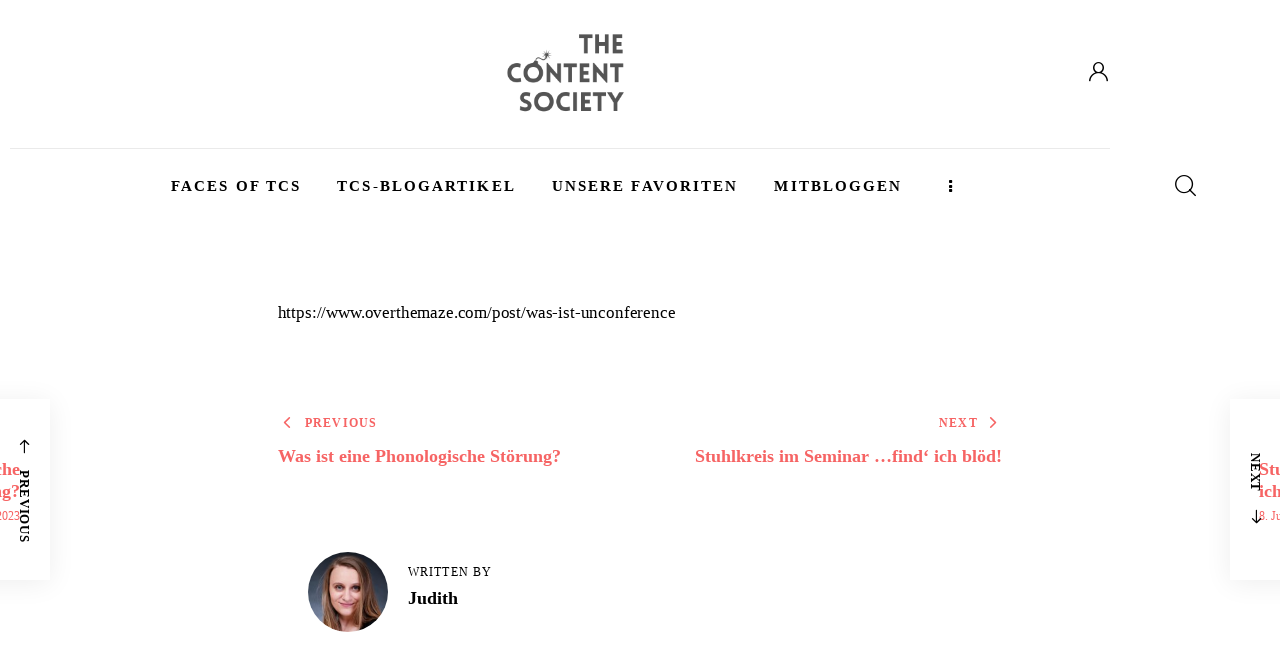

--- FILE ---
content_type: application/javascript
request_url: https://prism.app-us1.com/?a=799161441&u=https%3A%2F%2Fthecontentsociety.de%2F%3Fblogbot-post%3Dunconference-ein-interaktiver-weg-zur-business-weiterentwicklung
body_size: 124
content:
window.visitorGlobalObject=window.visitorGlobalObject||window.prismGlobalObject;window.visitorGlobalObject.setVisitorId('6e301754-71a6-4e82-8c39-5f8e1b86db27', '799161441');window.visitorGlobalObject.setWhitelistedServices('tracking', '799161441');

--- FILE ---
content_type: text/javascript
request_url: https://thecontentsociety.de/wp-content/themes/kicker/js/__scripts.js
body_size: 40324
content:
/* ATTENTION! This file was generated automatically! Don't change it!!!
----------------------------------------------------------------------- */
 ( function() { "use strict"; var ua = navigator.userAgent.toLowerCase(); if ( ( ua.indexOf( 'webkit' ) > -1 || ua.indexOf( 'opera' ) > -1 || ua.indexOf( 'msie' ) > -1 ) && document.getElementById && window.addEventListener ) { window.addEventListener( 'hashchange', function() { var element = document.getElementById( location.hash.substring( 1 ) ); if ( element ) { if ( ! /^(?:a|select|input|button|textarea)$/i.test( element.nodeName ) ) { element.tabIndex = -1; } element.focus(); } }, false ); } } )(); (function(){ "use strict"; var $window = jQuery( window ), $document = jQuery( document ), $adminbar = jQuery( '#wpadminbar' ), $body = jQuery( 'body' ); if (typeof KICKER_STORAGE == 'undefined') { window.KICKER_STORAGE = {}; } window.kicker_storage_get = function(var_name) { return kicker_isset( KICKER_STORAGE[var_name] ) ? KICKER_STORAGE[var_name] : ''; }; window.kicker_storage_set = function(var_name, value) { KICKER_STORAGE[var_name] = value; }; window.kicker_storage_inc = function(var_name) { var value = arguments[1] === undefined ? 1 : arguments[1]; KICKER_STORAGE[var_name] += value; }; window.kicker_storage_concat = function(var_name, value) { KICKER_STORAGE[var_name] += '' + value; }; window.kicker_storage_get_array = function(var_name, key) { return kicker_isset( KICKER_STORAGE[var_name][key] ) ? KICKER_STORAGE[var_name][key] : ''; }; window.kicker_storage_set_array = function(var_name, key, value) { if ( ! kicker_isset( KICKER_STORAGE[var_name] )) { KICKER_STORAGE[var_name] = {}; } KICKER_STORAGE[var_name][key] = value; }; window.kicker_storage_inc_array = function(var_name, key) { var value = arguments[2] === undefined ? 1 : arguments[2]; KICKER_STORAGE[var_name][key] += value; }; window.kicker_storage_concat_array = function(var_name, key, value) { KICKER_STORAGE[var_name][key] += '' + value; }; window.kicker_isset = function(obj) { return typeof(obj) != 'undefined'; }; window.kicker_empty = function(obj) { return typeof(obj) == 'undefined' || (typeof(obj) == 'object' && obj === null) || (typeof(obj) == 'array' && obj.length === 0) || (typeof(obj) == 'string' && kicker_alltrim( obj ) === '') || obj === 0; }; window.kicker_is_array = function(obj) { return typeof(obj) == 'array'; }; window.kicker_is_object = function(obj) { return typeof(obj) == 'object'; }; window.kicker_clone_object = function(obj) { if (obj === null || typeof(obj) != 'object') { return obj; } var temp = {}; for (var key in obj) { temp[key] = kicker_clone_object( obj[key] ); } return temp; }; window.kicker_merge_objects = function(obj1, obj2) { for (var i in obj2) { obj1[i] = obj2[i]; } return obj1; }; window.kicker_array_merge = function(a1, a2) { for (var i in a2) { a1[i] = a2[i]; } return a1; }; window.kicker_array_first_key = function(arr) { var rez = null; for (var i in arr) { rez = i; break; } return rez; }; window.kicker_array_first_value = function(arr) { var rez = null; for (var i in arr) { rez = arr[i]; break; } return rez; }; window.kicker_serialize = function(mixed_val) { var obj_to_array = arguments.length == 1 || argument[1] === true; switch (typeof(mixed_val)) { case "number": if (isNaN( mixed_val ) || ! isFinite( mixed_val )) { return false; } else { return (Math.floor( mixed_val ) == mixed_val ? "i" : "d") + ":" + mixed_val + ";"; } case "string": return "s:" + mixed_val.length + ":\"" + mixed_val + "\";"; case "boolean": return "b:" + (mixed_val ? "1" : "0") + ";"; case "object": if (mixed_val == null) { return "N;"; } else if (mixed_val instanceof Array) { var idxobj = { idx: -1 }; var map = []; for (var i = 0; i < mixed_val.length; i++) { idxobj.idx++; var ser = kicker_serialize( mixed_val[i] ); if (ser) { map.push( kicker_serialize( idxobj.idx ) + ser ); } } return "a:" + mixed_val.length + ":{" + map.join( "" ) + "}"; } else { var class_name = kicker_get_class( mixed_val ); if (class_name == undefined) { return false; } var props = new Array(); for (var prop in mixed_val) { var ser = kicker_serialize( mixed_val[prop] ); if (ser) { props.push( kicker_serialize( prop ) + ser ); } } if (obj_to_array) { return "a:" + props.length + ":{" + props.join( "" ) + "}"; } else { return "O:" + class_name.length + ":\"" + class_name + "\":" + props.length + ":{" + props.join( "" ) + "}"; } } case "undefined": return "N;"; } return false; }; ( function( $ ) { var b64 = "ABCDEFGHIJKLMNOPQRSTUVWXYZabcdefghijklmnopqrstuvwxyz0123456789+/", a256 = '', r64 = [256], r256 = [256], i = 0; var UTF8 = { encode: function(strUni) { var strUtf = strUni .replace( /[\u0080-\u07ff]/g, function(c) { var cc = c.charCodeAt(0); return String.fromCharCode(0xc0 | cc >> 6, 0x80 | cc & 0x3f); } ) .replace( /[\u0800-\uffff]/g, function(c) { var cc = c.charCodeAt(0); return String.fromCharCode(0xe0 | cc >> 12, 0x80 | cc >> 6 & 0x3F, 0x80 | cc & 0x3f); } ); return strUtf; }, decode: function(strUtf) { var strUni = strUtf .replace( /[\u00e0-\u00ef][\u0080-\u00bf][\u0080-\u00bf]/g, function(c) { var cc = ((c.charCodeAt(0) & 0x0f) << 12) | ((c.charCodeAt(1) & 0x3f) << 6) | (c.charCodeAt(2) & 0x3f); return String.fromCharCode(cc); } ) .replace( /[\u00c0-\u00df][\u0080-\u00bf]/g, function(c) { var cc = (c.charCodeAt(0) & 0x1f) << 6 | c.charCodeAt(1) & 0x3f; return String.fromCharCode(cc); } ); return strUni; } }; while( i < 256 ) { var c = String.fromCharCode(i); a256 += c; r256[i] = i; r64[i] = b64.indexOf(c); ++i; } function code(s, discard, alpha, beta, w1, w2) { s = String(s); var buffer = 0, i = 0, length = s.length, result = '', bitsInBuffer = 0; while (i < length) { var c = s.charCodeAt(i); c = c < 256 ? alpha[c] : -1; buffer = (buffer << w1) + c; bitsInBuffer += w1; while (bitsInBuffer >= w2) { bitsInBuffer -= w2; var tmp = buffer >> bitsInBuffer; result += beta.charAt(tmp); buffer ^= tmp << bitsInBuffer; } ++i; } if ( ! discard && bitsInBuffer > 0) { result += beta.charAt(buffer << (w2 - bitsInBuffer)); } return result; } var Plugin = $.kicker_encoder = function(dir, input, encode) { return input ? Plugin[dir](input, encode) : dir ? null : this; }; Plugin.btoa = Plugin.encode = function(plain, utf8encode) { plain = Plugin.raw === false || Plugin.utf8encode || utf8encode ? UTF8.encode(plain) : plain; plain = code(plain, false, r256, b64, 8, 6); return plain + '===='.slice((plain.length % 4) || 4); }; Plugin.atob = Plugin.decode = function(coded, utf8decode) { coded = String(coded).split('='); var i = coded.length; do { --i; coded[i] = code(coded[i], true, r64, a256, 6, 8); } while (i > 0); coded = coded.join(''); return Plugin.raw === false || Plugin.utf8decode || utf8decode ? UTF8.decode(coded) : coded; }; }(jQuery) ); window.kicker_get_class = function(obj) { if (obj instanceof Object && ! (obj instanceof Array) && ! (obj instanceof Function) && obj.constructor) { var arr = obj.constructor.toString().match( /function\s*(\w+)/ ); if (arr && arr.length == 2) { return arr[1]; } } return false; }; window.kicker_debounce = function(func, wait) { var timeout; return function () { var context = this, args = arguments; var later = function later() { timeout = null; func.apply(context, args); }; var callNow = !timeout; clearTimeout(timeout); timeout = setTimeout(later, wait); if (callNow) { func.apply(context, args); } }; }; window.kicker_throttle = function(func, wait, debounce) { var timeout; return function () { var context = this, args = arguments; var throttler = function () { timeout = null; func.apply(context, args); }; if (debounce) clearTimeout(timeout); if (debounce || !timeout) timeout = setTimeout(throttler, wait); }; }; var kicker_observers = {}; window.kicker_create_observer = function( id, obj, callback, args ) { if ( typeof window.trx_addons_create_observer != 'undefined' ) { return trx_addons_create_observer( id, obj, callback, args ); } else if ( typeof window.MutationObserver !== 'undefined' && obj.length > 0 ) { if ( typeof kicker_observers[ id ] == 'undefined' ) { var defa = { attributes: false, childList: true, subtree: true }; if ( args ) { defa = kicker_object_merge( defa, args ); } kicker_observers[ id ] = { observer: new MutationObserver( callback ), obj: obj.get(0) }; kicker_observers[ id ].observer.observe( kicker_observers[ id ].obj, defa ); } return true; } return false; }; window.kicker_remove_observer = function( id ) { if ( typeof window.trx_addons_remove_observer != 'undefined' ) { return trx_addons_remove_observer( id ); } else if ( typeof window.MutationObserver !== 'undefined' ) { if ( typeof kicker_observers[ id ] !== 'undefined' ) { kicker_observers[ id ].observer.disconnect( kicker_observers[ id ].obj ); delete kicker_observers[ id ]; } return true; } return false; }; var filters = {}; window.kicker_add_filter = function( filter, callback, priority ) { if ( typeof window.trx_addons_add_filter != 'undefined' ) { trx_addons_add_filter( filter, callback, priority ); } else if ( typeof wp != 'undefined' && typeof wp.hooks != 'undefined' ) { wp.hooks.addFilter( filter, 'kicker', callback, priority == undefined ? 10 : priority ); } else { if ( ! filters[filter] ) filters[filter] = {}; if ( ! filters[filter][priority] ) filters[filter][priority] = []; filters[filter][priority].push( callback ); } }; window.kicker_apply_filters = function( filter, arg1, arg2, arg3, arg4, arg5, arg6, arg7, arg8, arg9 ) { if ( typeof window.trx_addons_apply_filters != 'undefined' ) { arg1 = trx_addons_apply_filters( filter, arg1, arg2, arg3, arg4, arg5, arg6, arg7, arg8, arg9 ); } else if ( typeof wp != 'undefined' && typeof wp.hooks != 'undefined' && typeof wp.hooks.applyFilters != 'undefined' ) { arg1 = wp.hooks.applyFilters( filter, arg1, arg2, arg3, arg4, arg5, arg6, arg7, arg8, arg9 ); } else if ( typeof filters[filter] == 'object' ) { var keys = Object.keys(filters[filter]).sort(); for (var i=0; i < keys.length; i++ ) { for (var j=0; j < filters[filter][keys[i]].length; j++ ) { if ( typeof filters[filter][keys[i]][j] == 'function' ) { arg1 = filters[filter][keys[i]][j](arg1, arg2, arg3, arg4, arg5, arg6, arg7, arg8, arg9); } } } } return arg1; }; window.kicker_add_action = function( action, callback, priority ) { if ( typeof window.trx_addons_add_action != 'undefined' ) { trx_addons_add_action( action, callback, priority ); } else if ( typeof wp != 'undefined' && typeof wp.hooks != 'undefined' ) { wp.hooks.addAction( action, 'kicker', callback, priority == undefined ? 10 : priority ); } else { kicker_add_filter( action, callback, priority ); } }; window.kicker_do_action = function( action, arg1, arg2, arg3, arg4, arg5, arg6, arg7, arg8, arg9 ) { if ( typeof window.trx_addons_do_action != 'undefined' ) { trx_addons_do_action( action, arg1, arg2, arg3, arg4, arg5, arg6, arg7, arg8, arg9 ); } else if ( typeof wp != 'undefined' && typeof wp.hooks != 'undefined' && typeof wp.hooks.doActions != 'undefined' ) { wp.hooks.doActions( action, arg1, arg2, arg3, arg4, arg5, arg6, arg7, arg8, arg9 ); } else { kicker_apply_filters( action, arg1, arg2, arg3, arg4, arg5, arg6, arg7, arg8, arg9 ); } }; window.kicker_in_list = function(str, list) { var delim = arguments[2] !== undefined ? arguments[2] : '|'; var icase = arguments[3] !== undefined ? arguments[3] : true; var retval = false; if (icase) { if (typeof(str) == 'string') { str = str.toLowerCase(); } list = list.toLowerCase(); } var parts = list.split( delim ); for (var i = 0; i < parts.length; i++) { if (parts[i] == str) { retval = true; break; } } return retval; }; window.kicker_alltrim = function(str) { var dir = arguments[1] !== undefined ? arguments[1] : 'a'; var rez = ''; var i, start = 0, end = str.length - 1; if (dir == 'a' || dir == 'l') { for (i = 0; i < str.length; i++) { if (str.substr( i, 1 ) != ' ') { start = i; break; } } } if (dir == 'a' || dir == 'r') { for (i = str.length - 1; i >= 0; i--) { if (str.substr( i, 1 ) != ' ') { end = i; break; } } } return str.substring( start, end + 1 ); }; window.kicker_ltrim = function(str) { return kicker_alltrim( str, 'l' ); }; window.kicker_rtrim = function(str) { return kicker_alltrim( str, 'r' ); }; window.kicker_padl = function(str, len) { var ch = arguments[2] !== undefined ? arguments[2] : ' '; var rez = str.substr( 0, len ); if (rez.length < len) { for (var i = 0; i < len - str.length; i++) { rez += ch; } } return rez; }; window.kicker_padr = function(str, len) { var ch = arguments[2] !== undefined ? arguments[2] : ' '; var rez = str.substr( 0, len ); if (rez.length < len) { for (var i = 0; i < len - str.length; i++) { rez = ch + rez; } } return rez; }; window.kicker_padc = function(str, len) { var ch = arguments[2] !== undefined ? arguments[2] : ' '; var rez = str.substr( 0, len ); if (rez.length < len) { for (var i = 0; i < Math.floor( (len - str.length) / 2 ); i++) { rez = ch + rez + ch; } } return rez + (rez.length < len ? ch : ''); }; window.kicker_replicate = function(str, num) { var rez = ''; for (var i = 0; i < num; i++) { rez += str; } return rez; }; window.kicker_prepare_macros = function(str) { return str .replace( /\{\{/g, "<i>" ) .replace( /\}\}/g, "</i>" ) .replace( /\(\(/g, "<b>" ) .replace( /\)\)/g, "</b>" ) .replace( /\|\|/g, "<br>" ); }; window.kicker_round_number = function(num) { var precision = arguments[1] !== undefined ? arguments[1] : 0; var p = Math.pow( 10, precision ); return Math.round( num * p ) / p; }; window.kicker_clear_number = function(num) { var precision = arguments[1] !== undefined ? arguments[1] : 0; var defa = arguments[2] !== undefined ? arguments[2] : 0; var res = ''; var decimals = -1; num = "" + num; if (num == "") { num = "" + defa; } for (var i = 0; i < num.length; i++) { if (decimals == 0) { break; } else if (decimals > 0) { decimals--; } var ch = num.substr( i,1 ); if (ch == '.') { if (precision > 0) { res += ch; } decimals = precision; } else if ((ch >= 0 && ch <= 9) || (ch == '-' && i == 0)) { res += ch; } } if (precision > 0 && decimals != 0) { if (decimals == -1) { res += '.'; decimals = precision; } for (i = decimals; i > 0; i--) { res += '0'; } } return res; }; window.kicker_dec2hex = function(n) { return Number( n ).toString( 16 ); }; window.kicker_hex2dec = function(hex) { return parseInt( hex,16 ); }; window.kicker_in_array = function(val, thearray) { var rez = false; for (var i = 0; i < thearray.length - 1; i++) { if (thearray[i] == val) { rez = true; break; } } return rez; }; window.kicker_sort_array = function(thearray) { var caseSensitive = arguments[1] !== undefined ? arguments[1] : false; var tmp = ''; for (var x = 0; x < thearray.length - 1; x++) { for (var y = (x + 1); y < thearray.length; y++) { if (caseSensitive) { if (thearray[x] > thearray[y]) { tmp = thearray[x]; thearray[x] = thearray[y]; thearray[y] = tmp; } } else { if (thearray[x].toLowerCase() > thearray[y].toLowerCase()) { tmp = thearray[x]; thearray[x] = thearray[y]; thearray[y] = tmp; } } } } return thearray; }; window.kicker_parse_date = function(dt) { dt = dt.replace( /\//g, '-' ).replace( /\./g, '-' ).replace( /T/g, ' ' ).split( '+' )[0]; var dt2 = dt.split( ' ' ); var d = dt2[0].split( '-' ); var t = dt2[1].split( ':' ); d.push( t[0], t[1], t[2] ); return d; }; window.kicker_get_date_difference = function(dt1) { var dt2 = arguments[1] !== undefined ? arguments[1] : ''; var short_date = arguments[2] !== undefined ? arguments[2] : true; var sec = arguments[3] !== undefined ? arguments[3] : false; var a1 = kicker_parse_date( dt1 ); dt1 = Date.UTC( a1[0], a1[1], a1[2], a1[3], a1[4], a1[5] ); if (dt2 == '') { dt2 = new Date(); var a2 = [dt2.getFullYear(), dt2.getMonth() + 1, dt2.getDate(), dt2.getHours(), dt2.getMinutes(), dt2.getSeconds()]; } else { var a2 = kicker_parse_date( dt2 ); } dt2 = Date.UTC( a2[0], a2[1], a2[2], a2[3], a2[4], a2[5] ); var diff = Math.round( (dt2 - dt1) / 1000 ); var days = Math.floor( diff / (24 * 3600) ); diff -= days * 24 * 3600; var hours = Math.floor( diff / 3600 ); diff -= hours * 3600; var minutes = Math.floor( diff / 60 ); diff -= minutes * 60; var rez = ''; if (days > 0) { rez += (rez !== '' ? ' ' : '') + days + ' day' + (days > 1 ? 's' : ''); } if (( ! short_date || rez == '') && hours > 0) { rez += (rez !== '' ? ' ' : '') + hours + ' hour' + (hours > 1 ? 's' : ''); } if (( ! short_date || rez == '') && minutes > 0) { rez += (rez !== '' ? ' ' : '') + minutes + ' minute' + (minutes > 1 ? 's' : ''); } if (sec || rez == '') { rez += rez !== '' || sec ? (' ' + diff + ' second' + (diff > 1 ? 's' : '')) : 'less then minute'; } return rez; }; window.kicker_hex2rgb = function(hex) { hex = parseInt( ((hex.indexOf( '#' ) > -1) ? hex.substring( 1 ) : hex), 16 ); return {r: hex >> 16, g: (hex & 0x00FF00) >> 8, b: (hex & 0x0000FF)}; }; window.kicker_hex2rgba = function(hex, alpha) { var rgb = kicker_hex2rgb( hex ); return 'rgba(' + rgb.r + ',' + rgb.g + ',' + rgb.b + ',' + alpha + ')'; }; window.kicker_rgba2hex = function(color, alpha) { var aRGB = color.match( /^rgba?\((\d{1,3}),(\d{1,3}),(\d{1,3})(,(\d{1,3}))?\)$/i ); if ( ! aRGB) { return color; } var rgb = ''; for (var i = 1; i <= 3; i++) { rgb += Math.round( aRGB[i] ).toString( 16 ).replace( /^(.)$/,'0$1' ); } if ( alpha ) { rgb += Math.round( aRGB[5] * 255 ).toString( 16 ).replace( /^(.)$/,'0$1' ); } return '#' + rgb; }; window.kicker_rgb2hex = function(color, alpha) { var aRGB; color = color.replace( /\s/g,"" ).toLowerCase(); if (color == 'rgba(0,0,0,0)' || color == 'rgba(0%,0%,0%,0%)') { color = 'transparent'; } if (color.indexOf( 'rgba(' ) == 0) { aRGB = color.match( /^rgba\((\d{1,3}[%]?),(\d{1,3}[%]?),(\d{1,3}[%]?),(\d{1,3}[%]?)\)$/i ); } else { aRGB = color.match( /^rgb\((\d{1,3}[%]?),(\d{1,3}[%]?),(\d{1,3}[%]?)\)$/i ); } if (aRGB) { color = ''; for (var i = 1; i <= 3; i++) { color += Math.round( (aRGB[i][aRGB[i].length - 1] == "%" ? 2.55 : 1) * parseInt( aRGB[i] ) ).toString( 16 ).replace( /^(.)$/,'0$1' ); } if ( alpha && aRGB[4] !== undefined ) { color += Math.round( aRGB[4] * 255 ).toString( 16 ).replace( /^(.)$/,'0$1' ); } } else { color = color.replace( /^#?([\da-f])([\da-f])([\da-f])$/i, '$1$1$2$2$3$3' ); } return (color.substr( 0,1 ) != '#' ? '#' : '') + color; }; window.kicker_components2hex = function(r,g,b) { return '#' + Number( r ).toString( 16 ).toUpperCase().replace( /^(.)$/,'0$1' ) + Number( g ).toString( 16 ).toUpperCase().replace( /^(.)$/,'0$1' ) + Number( b ).toString( 16 ).toUpperCase().replace( /^(.)$/,'0$1' ); }; window.kicker_rgb2components = function(color) { color = kicker_rgb2hex( color ); var matches = color.match( /^#?([\dabcdef]{2})([\dabcdef]{2})([\dabcdef]{2})$/i ); if ( ! matches) { return false; } for (var i = 1, rgb = new Array( 3 ); i <= 3; i++) { rgb[i - 1] = parseInt( matches[i],16 ); } return rgb; }; window.kicker_hex2hsb = function(hex) { var h = arguments[1] !== undefined ? arguments[1] : 0; var s = arguments[2] !== undefined ? arguments[2] : 0; var b = arguments[3] !== undefined ? arguments[3] : 0; var hsb = kicker_rgb2hsb( kicker_hex2rgb( hex ) ); hsb.h = Math.min( 359, Math.max( 0, hsb.h + h ) ); hsb.s = Math.min( 100, Math.max( 0, hsb.s + s ) ); hsb.b = Math.min( 100, Math.max( 0, hsb.b + b ) ); return hsb; }; window.kicker_hsb2hex = function(hsb) { var rgb = kicker_hsb2rgb( hsb ); return kicker_components2hex( rgb.r, rgb.g, rgb.b ); }; window.kicker_rgb2hsb = function(rgb) { var hsb = {}; hsb.b = Math.max( Math.max( rgb.r,rgb.g ),rgb.b ); hsb.s = (hsb.b <= 0) ? 0 : Math.round( 100 * (hsb.b - Math.min( Math.min( rgb.r,rgb.g ),rgb.b )) / hsb.b ); hsb.b = Math.round( (hsb.b / 255) * 100 ); if ((rgb.r == rgb.g) && (rgb.g == rgb.b)) { hsb.h = 0; } else if (rgb.r >= rgb.g && rgb.g >= rgb.b) { hsb.h = 60 * (rgb.g - rgb.b) / (rgb.r - rgb.b); } else if (rgb.g >= rgb.r && rgb.r >= rgb.b) { hsb.h = 60 + 60 * (rgb.g - rgb.r) / (rgb.g - rgb.b); } else if (rgb.g >= rgb.b && rgb.b >= rgb.r) { hsb.h = 120 + 60 * (rgb.b - rgb.r) / (rgb.g - rgb.r); } else if (rgb.b >= rgb.g && rgb.g >= rgb.r) { hsb.h = 180 + 60 * (rgb.b - rgb.g) / (rgb.b - rgb.r); } else if (rgb.b >= rgb.r && rgb.r >= rgb.g) { hsb.h = 240 + 60 * (rgb.r - rgb.g) / (rgb.b - rgb.g); } else if (rgb.r >= rgb.b && rgb.b >= rgb.g) { hsb.h = 300 + 60 * (rgb.r - rgb.b) / (rgb.r - rgb.g); } else { hsb.h = 0; } hsb.h = Math.round( hsb.h ); return hsb; }; window.kicker_hsb2rgb = function(hsb) { var rgb = {}; var h = Math.round( hsb.h ); var s = Math.round( hsb.s * 255 / 100 ); var v = Math.round( hsb.b * 255 / 100 ); if (s == 0) { rgb.r = rgb.g = rgb.b = v; } else { var t1 = v; var t2 = (255 - s) * v / 255; var t3 = (t1 - t2) * (h % 60) / 60; if (h == 360) { h = 0; } if (h < 60) { rgb.r = t1; rgb.b = t2; rgb.g = t2 + t3; } else if (h < 120) { rgb.g = t1; rgb.b = t2; rgb.r = t1 - t3; } else if (h < 180) { rgb.g = t1; rgb.r = t2; rgb.b = t2 + t3; } else if (h < 240) { rgb.b = t1; rgb.r = t2; rgb.g = t1 - t3; } else if (h < 300) { rgb.b = t1; rgb.g = t2; rgb.r = t2 + t3; } else if (h < 360) { rgb.r = t1; rgb.g = t2; rgb.b = t1 - t3; } else { rgb.r = 0; rgb.g = 0; rgb.b = 0; } } return { r:Math.round( rgb.r ), g:Math.round( rgb.g ), b:Math.round( rgb.b ) }; }; window.kicker_color_picker = function(){ var id = arguments[0] !== undefined ? arguments[0] : "iColorPicker" + Math.round( Math.random() * 1000 ); var colors = arguments[1] !== undefined ? arguments[1] : '#f00,#ff0,#0f0,#0ff,#00f,#f0f,#fff,#ebebeb,#e1e1e1,#d7d7d7,#cccccc,#c2c2c2,#b7b7b7,#acacac,#a0a0a0,#959595,' + '#ee1d24,#fff100,#00a650,#00aeef,#2f3192,#ed008c,#898989,#7d7d7d,#707070,#626262,#555,#464646,#363636,#262626,#111,#000,' + '#f7977a,#fbad82,#fdc68c,#fff799,#c6df9c,#a4d49d,#81ca9d,#7bcdc9,#6ccff7,#7ca6d8,#8293ca,#8881be,#a286bd,#bc8cbf,#f49bc1,#f5999d,' + '#f16c4d,#f68e54,#fbaf5a,#fff467,#acd372,#7dc473,#39b778,#16bcb4,#00bff3,#438ccb,#5573b7,#5e5ca7,#855fa8,#a763a9,#ef6ea8,#f16d7e,' + '#ee1d24,#f16522,#f7941d,#fff100,#8fc63d,#37b44a,#00a650,#00a99e,#00aeef,#0072bc,#0054a5,#2f3192,#652c91,#91278f,#ed008c,#ee105a,' + '#9d0a0f,#a1410d,#a36209,#aba000,#588528,#197b30,#007236,#00736a,#0076a4,#004a80,#003370,#1d1363,#450e61,#62055f,#9e005c,#9d0039,' + '#790000,#7b3000,#7c4900,#827a00,#3e6617,#045f20,#005824,#005951,#005b7e,#003562,#002056,#0c004b,#30004a,#4b0048,#7a0045,#7a0026'; var colorsList = colors.split( ',' ); var tbl = '<table class="colorPickerTable"><thead>'; for (var i = 0; i < colorsList.length; i++) { if (i % 16 == 0) { tbl += (i > 0 ? '</tr>' : '') + '<tr>'; } tbl += '<td style="background-color:' + colorsList[i] + '">&nbsp;</td>'; } tbl += '</tr></thead><tbody>' + '<tr style="height:60px;">' + '<td colspan="8" id="' + id + '_colorPreview" style="vertical-align:middle;text-align:center;border:1px solid #000;background:#fff;">' + '<input style="width:55px;color:#000;border:1px solid rgb(0, 0, 0);padding:5px;background-color:#fff;font:11px Arial, Helvetica, sans-serif;" maxlength="7" />' + '<a href="#" id="' + id + '_moreColors" class="iColorPicker_moreColors"></a>' + '</td>' + '<td colspan="8" id="' + id + '_colorOriginal" style="vertical-align:middle;text-align:center;border:1px solid #000;background:#fff;">' + '<input style="width:55px;color:#000;border:1px solid rgb(0, 0, 0);padding:5px;background-color:#fff;font:11px Arial, Helvetica, sans-serif;" readonly="readonly" />' + '</td>' + '</tr></tbody></table>'; jQuery( document.createElement( "div" ) ) .attr( "id", id ) .css( 'display','none' ) .html( tbl ) .appendTo( "body" ) .addClass( "iColorPickerTable" ) .on( 'mouseover', 'thead td', function(){ var aaa = kicker_rgb2hex( jQuery( this ).css( 'background-color' ) ); jQuery( '#' + id + '_colorPreview' ).css( 'background',aaa ); jQuery( '#' + id + '_colorPreview input' ).val( aaa ); } ) .on( 'keypress', '#' + id + '_colorPreview input', function(key){ var aaa = jQuery( this ).val(); if (aaa.length < 7 && ((key.which >= 48 && key.which <= 57) || (key.which >= 97 && key.which <= 102) || (key.which === 35 || aaa.length === 0))) { aaa += String.fromCharCode( key.which ); } else if (key.which == 8 && aaa.length > 0) { aaa = aaa.substring( 0, aaa.length - 1 ); } else if (key.which === 13 && (aaa.length === 4 || aaa.length === 7)) { var fld = jQuery( '#' + id ).data( 'field' ); var func = jQuery( '#' + id ).data( 'func' ); if (func !== null && func != 'undefined') { func( fld, aaa ); } else { fld.val( aaa ).css( 'backgroundColor', aaa ).trigger( 'change' ); } jQuery( '#' + id + '_Bg' ).fadeOut( 500 ); jQuery( '#' + id ).fadeOut( 500 ); } else { key.preventDefault(); return false; } if (aaa.substr( 0,1 ) === '#' && (aaa.length === 4 || aaa.length === 7)) { jQuery( '#' + id + '_colorPreview' ).css( 'background',aaa ); } return true; } ) .on( 'click', 'thead td', function(e){ var fld = jQuery( '#' + id ).data( 'field' ); var func = jQuery( '#' + id ).data( 'func' ); var aaa = kicker_rgb2hex( jQuery( this ).css( 'background-color' ) ); if (func !== null && func != 'undefined') { func( fld, aaa ); } else { fld.val( aaa ).css( 'backgroundColor', aaa ).trigger( 'change' ); } jQuery( '#' + id + '_Bg' ).fadeOut( 500 ); jQuery( '#' + id ).fadeOut( 500 ); e.preventDefault(); return false; } ) .on( 'click', 'tbody .iColorPicker_moreColors', function(e){ var thead = jQuery( this ).parents( 'table' ).find( 'thead' ); var out = ''; if (thead.hasClass( 'more_colors' )) { for (var i = 0; i < colorsList.length; i++) { if (i % 16 == 0) { out += (i > 0 ? '</tr>' : '') + '<tr>'; } out += '<td style="background-color:' + colorsList[i] + '">&nbsp;</td>'; } thead.removeClass( 'more_colors' ).empty().html( out + '</tr>' ); jQuery( '#' + id + '_colorPreview' ).attr( 'colspan', 8 ); jQuery( '#' + id + '_colorOriginal' ).attr( 'colspan', 8 ); } else { var rgb = [0,0,0], i = 0, j = -1; while (rgb[0] < 0xF || rgb[1] < 0xF || rgb[2] < 0xF) { if (i % 18 === 0) { out += (i > 0 ? '</tr>' : '') + '<tr>'; } i++; out += '<td style="background-color:' + kicker_components2hex( rgb[0] * 16 + rgb[0],rgb[1] * 16 + rgb[1],rgb[2] * 16 + rgb[2] ) + '">&nbsp;</td>'; rgb[2] += 3; if (rgb[2] > 0xF) { rgb[1] += 3; if (rgb[1] > (j === 0 ? 6 : 0xF)) { rgb[0] += 3; if (rgb[0] > 0xF) { if (j === 0) { j = 1; rgb[0] = 0; rgb[1] = 9; rgb[2] = 0; } else { break; } } else { rgb[1] = (j < 1 ? 0 : 9); rgb[2] = 0; } } else { rgb[2] = 0; } } } thead.addClass( 'more_colors' ).empty().html( out + '<td style="background-color:#ffffff" colspan="8">&nbsp;</td></tr>' ); jQuery( '#' + id + '_colorPreview' ).attr( 'colspan', 9 ); jQuery( '#' + id + '_colorOriginal' ).attr( 'colspan', 9 ); } jQuery( '#' + id + ' table.colorPickerTable thead td' ) .css( { 'width':'12px', 'height':'14px', 'border':'1px solid #000', 'cursor':'pointer' } ); e.preventDefault(); return false; } ); jQuery( document.createElement( "div" ) ) .attr( "id", id + "_Bg" ) .on( 'click', function(e) { jQuery( "#" + id + "_Bg" ).fadeOut( 500 ); jQuery( "#" + id ).fadeOut( 500 ); e.preventDefault(); return false; } ) .appendTo( "body" ); jQuery( '#' + id + ' table.colorPickerTable thead td' ) .css( { 'width':'12px', 'height':'14px', 'border':'1px solid #000', 'cursor':'pointer' } ); jQuery( '#' + id + ' table.colorPickerTable' ) .css( {'border-collapse':'collapse'} ); jQuery( '#' + id ) .css( { 'border':'1px solid #ccc', 'background':'#333', 'padding':'5px', 'color':'#fff' } ); jQuery( '#' + id + '_colorPreview' ) .css( {'height':'50px'} ); return id; }; window.kicker_color_picker_show = function(id, fld, func) { if (id === null || id === '') { id = jQuery( '.iColorPickerTable' ).attr( 'id' ); } var eICP = fld.offset(); var w = jQuery( '#' + id ).width(); var h = jQuery( '#' + id ).height(); var l = eICP.left + w < $window.width() - 10 ? eICP.left : $window.width() - 10 - w; var t = eICP.top + fld.outerHeight() + h < $window.scrollTop() + $window.height() - 10 ? eICP.top + fld.outerHeight() : eICP.top - h - 13; jQuery( "#" + id ) .data( {field: fld, func: func} ) .css( { 'top':t + "px", 'left':l + "px", 'position':'absolute', 'z-index':999999 } ) .fadeIn( 500 ); jQuery( "#" + id + "_Bg" ) .css( { 'position':'fixed', 'z-index':999998, 'top':0, 'left':0, 'width':'100%', 'height':'100%' } ) .fadeIn( 500 ); var def = fld.val().substr( 0, 1 ) == '#' ? fld.val() : kicker_rgb2hex( fld.css( 'backgroundColor' ) ); jQuery( '#' + id + '_colorPreview input,#' + id + '_colorOriginal input' ).val( def ); jQuery( '#' + id + '_colorPreview,#' + id + '_colorOriginal' ).css( 'background',def ); }; window.kicker_get_load_fonts_family_string = function( name, family ) { var parts = [ name ]; if ( kicker_alltrim( family ) != '' ) { parts = parts.concat( family.split( ',' ) ); } for( var i = 0; i < parts.length; i++ ) { parts[ i ] = kicker_alltrim( parts[ i ] ); if ( parts[ i ].indexOf( '"' ) < 0 && parts[ i ].indexOf( ' ' ) >= 0 ) { parts[ i ] = '"' + parts[ i ] + '"'; } } return parts.join(','); }; window.kicker_get_class_by_prefix = function(classes, prefix) { var rez = ''; if ( classes ) { classes = classes.split(' '); for (var i=0; i < classes.length; i++) { if (classes[i].indexOf(prefix) >= 0) { rez = classes[i].replace(/[\s]+/g, ''); break; } } } return rez; }; window.kicker_chg_class_by_prefix = function(classes, prefix, new_value) { var chg = false; if ( ! classes ) classes = ''; classes = classes.replace(/[\s]+/g, ' ').split(' '); new_value = new_value.replace(/[\s]+/g, ''); if ( typeof prefix == 'string' ) { prefix = [prefix]; } for (var i=0; i < classes.length; i++) { for (var j = 0; j < prefix.length; j++ ) { if (classes[i].indexOf( prefix[j] ) >= 0) { classes[i] = new_value; chg = true; break; } } if ( chg ) break; } if ( ! chg && new_value ) { if (classes.length == 1 && classes[0] === '') classes[0] = new_value; else classes.push( new_value ); } return classes.join(' '); }; window.kicker_import_inline_styles = function( response ) { if ( ! response ) { return; } var selectors = kicker_apply_filters( 'kicker_filter_spa_inline_css_selectors', [ 'kicker-inline-styles-inline-css', 'trx_addons-inline-styles-inline-css', 'woocommerce-inline-inline-css', 'elementor-frontend-inline-css' ] ); var p1, p2, inline_css, $inline_css_tag; for ( var i = 0; i < selectors.length; i++ ) { p1 = response.indexOf( selectors[i] ); if ( p1 > 0 ) { p1 = response.indexOf( '>', p1 ) + 1; p2 = response.indexOf( '</style>', p1 ), inline_css = response.substring( p1, p2 ), $inline_css_tag = jQuery( '#' + selectors[i] ); if ( $inline_css_tag.length === 0 ) { $body.append( '<style id="' + selectors[i] + '" type="text/css">' + inline_css + '</style>' ); } else { $inline_css_tag.append( inline_css ); } } } }; window.kicker_import_tags_link = function( response ) { var links = response ? response.match( /<link[^>]*rel=['"]stylesheet['"][^>]*id=['"]([^'"]+)['"][^>]*>/g ) : false; if ( links ) { var $head = jQuery( 'head' ); for ( var i = 0; i < links.length; i++ ) { var matches = links[i].match( /<link[^>]*rel=['"]stylesheet['"][^>]*id=['"]([^'"]+)['"][^>]*>/ ); if ( matches && matches.length && matches.length > 1 && matches[1] ) { if ( jQuery( '#' + matches[1].replace('.', '\\.') ).length === 0 ) { $head.prepend( links[i] ); } } } } }; window.kicker_get_cookie = function(name) { var defa = arguments[1] !== undefined ? arguments[1] : null; var start = document.cookie.indexOf( name + '=' ); var len = start + name.length + 1; if (( ! start) && (name != document.cookie.substring( 0, name.length ))) { return defa; } if (start == -1) { return defa; } var end = document.cookie.indexOf( ';', len ); if (end == -1) { end = document.cookie.length; } return unescape( document.cookie.substring( len, end ) ); }; window.kicker_set_cookie = function(name, value) { var expires = arguments[2] !== undefined ? arguments[2] : 0; var path = arguments[3] !== undefined ? arguments[3] : '/'; var domain = arguments[4] !== undefined ? arguments[4] : ''; var secure = arguments[5] !== undefined ? arguments[5] : ''; var samesite = arguments[6] !== undefined ? arguments[6] : 'strict'; var today = new Date(); today.setTime( today.getTime() ); var expires_date = new Date( today.getTime() + (expires * 1) ); document.cookie = encodeURIComponent(name) + '=' + encodeURIComponent( value ) + (expires ? ';expires=' + expires_date.toGMTString() : '') + (path ? ';path=' + path : '') + (domain ? ';domain=' + domain : '') + (secure ? ';secure' : '') + (samesite ? ';samesite=' + samesite : ''); }; window.kicker_del_cookie = function(name) { var path = arguments[1] !== undefined ? arguments[1] : '/'; var domain = arguments[2] !== undefined ? arguments[2] : ''; var secure = arguments[3] !== undefined ? arguments[3] : ''; var samesite = arguments[4] !== undefined ? arguments[4] : 'strict'; if ( kicker_get_cookie( name ) ) { document.cookie = name + '=' + ';expires=Thu, 01-Jan-1970 00:00:01 GMT' + (path ? ';path=' + path : '') + (domain ? ';domain=' + domain : '') + (secure ? ';secure' : '') + (samesite ? ';samesite=' + samesite : ''); } }; window.kicker_is_local_storage_exists = function() { try { return 'localStorage' in window && window['localStorage'] !== null; } catch (e) { return false; } }; window.kicker_get_storage = function(name) { var defa = arguments[1] !== undefined ? arguments[1] : null; var val = null; if (kicker_is_local_storage_exists()) { val = window['localStorage'].getItem(name); if (val === null) val = defa; } else { val = kicker_get_cookie(name, defa); } return val; }; window.kicker_set_storage = function(name, value) { if (kicker_is_local_storage_exists()) window['localStorage'].setItem(name, value); else kicker_set_cookie(name, value, 365 * 24 * 60 * 60 * 1000); }; window.kicker_del_storage = function(name) { if (kicker_is_local_storage_exists()) window['localStorage'].removeItem(name); else kicker_del_cookie(name); }; window.kicker_clear_storage = function() { if (kicker_is_local_storage_exists()) window['localStorage'].clear(); }; window.kicker_clear_listbox = function(box) { for (var i = box.options.length - 1; i >= 0; i--) { box.options[i] = null; } }; window.kicker_add_listbox_item = function(box, val, text) { var item = new Option(); item.value = val; item.text = text; box.options.add( item ); }; window.kicker_del_listbox_item_by_value = function(box, val) { for (var i = 0; i < box.options.length; i++) { if (box.options[i].value == val) { box.options[i] = null; break; } } }; window.kicker_del_listbox_item_by_text = function(box, txt) { for (var i = 0; i < box.options.length; i++) { if (box.options[i].text == txt) { box.options[i] = null; break; } } }; window.kicker_find_listbox_item_by_value = function(box, val) { var idx = -1; for (var i = 0; i < box.options.length; i++) { if (box.options[i].value == val) { idx = i; break; } } return idx; }; window.kicker_find_listbox_item_by_text = function(box, txt) { var idx = -1; for (var i = 0; i < box.options.length; i++) { if (box.options[i].text == txt) { idx = i; break; } } return idx; }; window.kicker_select_listbox_item_by_value = function(box, val) { for (var i = 0; i < box.options.length; i++) { box.options[i].selected = (val == box.options[i].value); } }; window.kicker_select_listbox_item_by_text = function(box, txt) { for (var i = 0; i < box.options.length; i++) { box.options[i].selected = (txt == box.options[i].text); } }; window.kicker_get_listbox_values = function(box) { var delim = arguments[1] !== undefined ? arguments[1] : ','; var str = ''; for (var i = 0; i < box.options.length; i++) { str += (str ? delim : '') + box.options[i].value; } return str; }; window.kicker_get_listbox_texts = function(box) { var delim = arguments[1] !== undefined ? arguments[1] : ','; var str = ''; for (var i = 0; i < box.options.length; i++) { str += (str ? delim : '') + box.options[i].text; } return str; }; window.kicker_sort_listbox = function(box) { var temp_opts = new Array(), temp = new Option(), i, x, y; for (i = 0; i < box.options.length; i++) { temp_opts[i] = box.options[i].clone(); } for (x = 0; x < temp_opts.length - 1; x++) { for (y = (x + 1); y < temp_opts.length; y++) { if (temp_opts[x].text > temp_opts[y].text) { temp = temp_opts[x]; temp_opts[x] = temp_opts[y]; temp_opts[y] = temp; } } } for (i = 0; i < box.options.length; i++) { box.options[i] = temp_opts[i].clone(); } }; window.kicker_get_listbox_selected_index = function(box) { for (var i = 0; i < box.options.length; i++) { if (box.options[i].selected) { return i; } } return -1; }; window.kicker_get_listbox_selected_value = function(box) { for (var i = 0; i < box.options.length; i++) { if (box.options[i].selected) { return box.options[i].value; } } return null; }; window.kicker_get_listbox_selected_text = function(box) { for (var i = 0; i < box.options.length; i++) { if (box.options[i].selected) { return box.options[i].text; } } return null; }; window.kicker_get_listbox_selected_option = function(box) { for (var i = 0; i < box.options.length; i++) { if (box.options[i].selected) { return box.options[i]; } } return null; }; window.kicker_get_radio_value = function(radioGroupObj) { for (var i = 0; i < radioGroupObj.length; i++) { if (radioGroupObj[i].checked) { return radioGroupObj[i].value; } } return null; }; window.kicker_set_radio_checked_by_num = function(radioGroupObj, num) { for (var i = 0; i < radioGroupObj.length; i++) { if (radioGroupObj[i].checked && i != num) { radioGroupObj[i].checked = false; } else if (i == num) { radioGroupObj[i].checked = true; } } }; window.kicker_set_radio_checked_by_value = function(radioGroupObj, val) { for (var i = 0; i < radioGroupObj.length; i++) { if (radioGroupObj[i].checked && radioGroupObj[i].value != val) { radioGroupObj[i].checked = false; } else if (radioGroupObj[i].value == val) { radioGroupObj[i].checked = true; } } }; window.kicker_form_validate = function(form, opt) { var error_msg = ''; form.find( ":input" ).each( function() { if (error_msg !== '' && opt.exit_after_first_error) { return; } for (var i = 0; i < opt.rules.length; i++) { if (jQuery( this ).attr( "name" ) == opt.rules[i].field) { var val = jQuery( this ).val(); var error = false; if (typeof(opt.rules[i].min_length) == 'object') { if (opt.rules[i].min_length.value > 0 && val.length < opt.rules[i].min_length.value) { if (error_msg == '') { jQuery( this ).get( 0 ).focus(); } error_msg += '<p class="error_item">' + (typeof(opt.rules[i].min_length.message) != 'undefined' ? opt.rules[i].min_length.message : opt.error_message_text ) + '</p>'; error = true; } } if (( ! error || ! opt.exit_after_first_error) && typeof(opt.rules[i].max_length) == 'object') { if (opt.rules[i].max_length.value > 0 && val.length > opt.rules[i].max_length.value) { if (error_msg == '') { jQuery( this ).get( 0 ).focus(); } error_msg += '<p class="error_item">' + (typeof(opt.rules[i].max_length.message) != 'undefined' ? opt.rules[i].max_length.message : opt.error_message_text ) + '</p>'; error = true; } } if (( ! error || ! opt.exit_after_first_error) && typeof(opt.rules[i].mask) == 'object') { if (opt.rules[i].mask.value !== '') { var regexp = new RegExp( opt.rules[i].mask.value ); if ( ! regexp.test( val )) { if (error_msg == '') { jQuery( this ).get( 0 ).focus(); } error_msg += '<p class="error_item">' + (typeof(opt.rules[i].mask.message) != 'undefined' ? opt.rules[i].mask.message : opt.error_message_text ) + '</p>'; error = true; } } } if (( ! error || ! opt.exit_after_first_error) && typeof(opt.rules[i].state) == 'object') { if (opt.rules[i].state.value == 'checked' && ! jQuery( this ).get( 0 ).checked) { if (error_msg == '') { jQuery( this ).get( 0 ).focus(); } error_msg += '<p class="error_item">' + (typeof(opt.rules[i].state.message) != 'undefined' ? opt.rules[i].state.message : opt.error_message_text ) + '</p>'; error = true; } } if (( ! error || ! opt.exit_after_first_error) && typeof(opt.rules[i].equal_to) == 'object') { if (opt.rules[i].equal_to.value !== '' && val != jQuery( jQuery( this ).get( 0 ).form[opt.rules[i].equal_to.value] ).val()) { if (error_msg == '') { jQuery( this ).get( 0 ).focus(); } error_msg += '<p class="error_item">' + (typeof(opt.rules[i].equal_to.message) != 'undefined' ? opt.rules[i].equal_to.message : opt.error_message_text ) + '</p>'; error = true; } } if (opt.error_fields_class !== '') { jQuery( this ).toggleClass( opt.error_fields_class, error ); } } } } ); if (error_msg !== '' && opt.error_message_show) { var error_message_box = form.find( ".result" ); if (error_message_box.length == 0) { error_message_box = form.parent().find( ".result" ); } if (error_message_box.length == 0) { form.append( '<div class="result"></div>' ); error_message_box = form.find( ".result" ); } if (opt.error_message_class) { error_message_box.toggleClass( opt.error_message_class, true ); } error_message_box.html( error_msg ).fadeIn(); setTimeout( function() { error_message_box.fadeOut(); }, opt.error_message_time ); } return error_msg !== ''; }; window.trx_addons_document_animate_to_busy = false; window.kicker_document_animate_to = function(id) { var split_animation = true; var speed = arguments.length > 1 ? arguments[1] : -1; var callback = arguments.length > 2 ? arguments[2] : undefined; var oft = ! isNaN( id ) ? Number( id ) : 0, oft2 = -1; var obj = null; if (isNaN( id )) { if ( typeof id == 'object' ) { if ( id.length > 0 ) { obj = id; } else { return; } } else { if ( id.substring(0, 1) != '#' && id.substring(0, 1) != '.' ) { id = '#' + id; } obj = jQuery(id).eq(0); if ( obj.length === 0 ) { return; } } oft = split_animation ? obj.offset().top : Math.max( 0, obj.offset().top - kicker_fixed_rows_height() ); if ( split_animation ) { oft2 = Math.max( 0, oft - kicker_fixed_rows_height() ); } } if (speed < 0) { speed = Math.min( 1000, Math.max( 300, Math.round( Math.abs( ( oft2 < 0 ? oft : oft2 ) - $window.scrollTop() ) / $window.height() * 300 ) ) ); } if (oft2 >= 0) { setTimeout( function() { if (isNaN( id )) { oft = obj.offset().top; } oft2 = Math.max( 0, oft - kicker_fixed_rows_height() ); jQuery( 'body,html' ).stop( true ).animate( {scrollTop: oft2}, Math.floor( speed / 2 ), 'linear', function() { _window_scroll_top = $window.scrollTop(); window.trx_addons_document_animate_to_busy = false; if ( callback ) callback( id, speed ); } ); }, Math.floor( speed / 2 ) ); } else { oft2 = oft; } if ( speed > 0 ) { jQuery( 'body,html' ).stop( true ).animate( { scrollTop: oft2 }, speed, 'linear', function() { _window_scroll_top = $window.scrollTop(); window.trx_addons_document_animate_to_busy = false; if ( callback ) callback( id, speed ); } ); } else { jQuery( 'body,html' ).stop( true ).scrollTop( oft2 ); _window_scroll_top = $window.scrollTop(); window.trx_addons_document_animate_to_busy = false; if ( callback ) callback( id, speed ); } }; var _window_width = $window.width(), _window_height = $window.height(), _window_scroll_top = $window.scrollTop(), _window_scroll_left = $window.scrollLeft(); $window.on( 'resize', function() { _window_width = $window.width(); _window_height = $window.height(); _window_scroll_top = $window.scrollTop(); _window_scroll_left = $window.scrollLeft(); } ); $window.on( 'scroll', function() { _window_scroll_top = $window.scrollTop(); _window_scroll_left = $window.scrollLeft(); } ); window.kicker_window_width = function( val ) { if ( val ) _window_width = val; return _window_width; }; window.kicker_window_height = function( val ) { if ( val ) _window_height = val; return _window_height; }; window.kicker_window_scroll_top = function() { return _window_scroll_top; }; window.kicker_window_scroll_left = function() { return _window_scroll_left; }; var _document_height; var _document_height_first_run = true; var _update_document_height = function( e ) { if ( typeof window.trx_addons_document_height == 'undefined' ) { if ( _document_height_first_run && e && e.namespace == 'init_hidden_elements' ) { _document_height_first_run = false; return; } _document_height = $document.height(); } }; $document.ready( _update_document_height ); $document.on( 'action.init_hidden_elements action.got_ajax_response', _update_document_height ); $window.on( 'resize', _update_document_height ); window.kicker_document_height = function() { return typeof window.trx_addons_document_height != 'undefined' ? trx_addons_document_height() : _document_height; }; var _adminbar_height = 0; var _update_adminbar_height = function() { if ( typeof window.trx_addons_adminbar_height == 'undefined' ) { _adminbar_height = kicker_adminbar_height_calc(); document.querySelector('html').style.setProperty( '--fixed-rows-height', _adminbar_height + 'px' ); } }; $document.ready( _update_adminbar_height ); $window.on( 'resize', _update_adminbar_height ); window.kicker_adminbar_height_calc = function() { return kicker_apply_filters( 'kicker_filter_adminbar_height', $adminbar.length === 0 || $adminbar.css( 'display' ) == 'none' || $adminbar.css( 'position' ) == 'absolute' ? 0 : $adminbar.height() ); }; window.kicker_adminbar_height = function() { return typeof window.trx_addons_adminbar_height != 'undefined' ? trx_addons_adminbar_height() : _adminbar_height; }; window.kicker_fixed_rows_height = function() { var with_admin_bar = arguments.length > 0 ? arguments[0] : true, with_fixed_rows = arguments.length > 1 ? arguments[1] : true; return typeof trx_addons_fixed_rows_height != 'undefined' ? trx_addons_fixed_rows_height( with_admin_bar, with_fixed_rows ) : ( with_admin_bar ? kicker_adminbar_height() : 0 ); }; window.kicker_document_set_location = function( curLoc, state ) { try { history.pushState( state ? state : { url: curLoc }, null, curLoc ); return; } catch ( e ) {} location.href = curLoc; }; window.kicker_add_to_url = function(loc, prm) { var ignore_empty = arguments[2] !== undefined ? arguments[2] : true; var q = loc.indexOf( '?' ); var attr = {}; if (q > 0) { var qq = loc.substr( q + 1 ).split( '&' ); var parts = ''; for (var i = 0; i < qq.length; i++) { var parts = qq[i].split( '=' ); attr[parts[0]] = parts.length > 1 ? parts[1] : ''; } } for (var p in prm) { attr[p] = prm[p]; } loc = (q > 0 ? loc.substr( 0, q ) : loc) + '?'; var i = 0; for (p in attr) { if (ignore_empty && attr[p] == '') { continue; } loc += (i++ > 0 ? '&' : '') + p + '=' + attr[p]; } return loc; }; window.kicker_is_local_link = function(url) { var rez = url !== undefined; if (rez) { var url_pos = url.indexOf( '#' ); if (url_pos == 0 && url.length == 1) { rez = false; } else { if (url_pos < 0) { url_pos = url.length; } var loc = window.location.href; var loc_pos = loc.indexOf( '#' ); if (loc_pos > 0) { loc = loc.substring( 0, loc_pos ); } rez = url_pos == 0; if ( ! rez) { rez = loc == url.substring( 0, url_pos ); } } } return rez; }; window.kicker_is_url = function( url ) { return url.indexOf( '//' ) === 0 || url.indexOf( '://' ) > 0; }; window.kicker_browser_is_mobile = function() { var check = false; (function(a){if (/(android|bb\d+|meego).+mobile|avantgo|bada\/|blackberry|blazer|compal|elaine|fennec|hiptop|iemobile|ip(hone|od|ad)|iris|kindle|lge |maemo|midp|mmp|mobile.+firefox|netfront|opera m(ob|in)i|palm( os)?|phone|p(ixi|re)\/|plucker|pocket|psp|series(4|6)0|symbian|treo|up\.(browser|link)|vodafone|wap|windows (ce|phone)|xda|xiino/i.test( a ) || /1207|6310|6590|3gso|4thp|50[1-6]i|770s|802s|a wa|abac|ac(er|oo|s\-)|ai(ko|rn)|al(av|ca|co)|amoi|an(ex|ny|yw)|aptu|ar(ch|go)|as(te|us)|attw|au(di|\-m|r |s )|avan|be(ck|ll|nq)|bi(lb|rd)|bl(ac|az)|br(e|v)w|bumb|bw\-(n|u)|c55\/|capi|ccwa|cdm\-|cell|chtm|cldc|cmd\-|co(mp|nd)|craw|da(it|ll|ng)|dbte|dc\-s|devi|dica|dmob|do(c|p)o|ds(12|\-d)|el(49|ai)|em(l2|ul)|er(ic|k0)|esl8|ez([4-7]0|os|wa|ze)|fetc|fly(\-|_)|g1 u|g560|gene|gf\-5|g\-mo|go(\.w|od)|gr(ad|un)|haie|hcit|hd\-(m|p|t)|hei\-|hi(pt|ta)|hp( i|ip)|hs\-c|ht(c(\-| |_|a|g|p|s|t)|tp)|hu(aw|tc)|i\-(20|go|ma)|i230|iac( |\-|\/)|ibro|idea|ig01|ikom|im1k|inno|ipaq|iris|ja(t|v)a|jbro|jemu|jigs|kddi|keji|kgt( |\/)|klon|kpt |kwc\-|kyo(c|k)|le(no|xi)|lg( g|\/(k|l|u)|50|54|\-[a-w])|libw|lynx|m1\-w|m3ga|m50\/|ma(te|ui|xo)|mc(01|21|ca)|m\-cr|me(rc|ri)|mi(o8|oa|ts)|mmef|mo(01|02|bi|de|do|t(\-| |o|v)|zz)|mt(50|p1|v )|mwbp|mywa|n10[0-2]|n20[2-3]|n30(0|2)|n50(0|2|5)|n7(0(0|1)|10)|ne((c|m)\-|on|tf|wf|wg|wt)|nok(6|i)|nzph|o2im|op(ti|wv)|oran|owg1|p800|pan(a|d|t)|pdxg|pg(13|\-([1-8]|c))|phil|pire|pl(ay|uc)|pn\-2|po(ck|rt|se)|prox|psio|pt\-g|qa\-a|qc(07|12|21|32|60|\-[2-7]|i\-)|qtek|r380|r600|raks|rim9|ro(ve|zo)|s55\/|sa(ge|ma|mm|ms|ny|va)|sc(01|h\-|oo|p\-)|sdk\/|se(c(\-|0|1)|47|mc|nd|ri)|sgh\-|shar|sie(\-|m)|sk\-0|sl(45|id)|sm(al|ar|b3|it|t5)|so(ft|ny)|sp(01|h\-|v\-|v )|sy(01|mb)|t2(18|50)|t6(00|10|18)|ta(gt|lk)|tcl\-|tdg\-|tel(i|m)|tim\-|t\-mo|to(pl|sh)|ts(70|m\-|m3|m5)|tx\-9|up(\.b|g1|si)|utst|v400|v750|veri|vi(rg|te)|vk(40|5[0-3]|\-v)|vm40|voda|vulc|vx(52|53|60|61|70|80|81|83|85|98)|w3c(\-| )|webc|whit|wi(g |nc|nw)|wmlb|wonu|x700|yas\-|your|zeto|zte\-/i.test( a.substr( 0,4 ) )) { check = true} })( navigator.userAgent || navigator.vendor || window.opera ); return check; }; window.kicker_browser_is_ios = function( with_mac ) { return navigator.userAgent.match( /iPad|iPhone|iPod/i ) != null || ( with_mac && navigator.userAgent.match( /Macintosh/i ) != null ); }; window.kicker_is_retina = function() { var mediaQuery = '(-webkit-min-device-pixel-ratio: 1.5), (min--moz-device-pixel-ratio: 1.5), (-o-min-device-pixel-ratio: 3/2), (min-resolution: 1.5dppx)'; return (window.devicePixelRatio > 1) || (window.matchMedia && window.matchMedia( mediaQuery ).matches); }; window.kicker_get_file_name = function(path) { path = path.replace( /\\/g, '/' ); var pos = path.lastIndexOf( '/' ); if (pos >= 0) { path = path.substr( pos + 1 ); } return path; }; window.kicker_get_file_ext = function(path) { var pos = path.lastIndexOf( '.' ); path = pos >= 0 ? path.substr( pos + 1 ) : ''; return path; }; window.kicker_is_images_loaded = function(cont) { var complete = true; cont.find( 'img' ).each( function() { if ( ! complete) { return; } var img = jQuery( this ).get( 0 ); if (typeof img.complete == 'boolean') { complete = img.complete; } else if (typeof img.naturalWidth == 'number' && typeof img.naturalHeight == 'number') { complete = ! (this.naturalWidth == 0 && this.naturalHeight == 0); } } ); return complete; }; window.kicker_when_images_loaded = function(cont, callback, max_delay) { if (max_delay === undefined) { max_delay = 3000; } if (max_delay <= 0 || kicker_is_images_loaded( cont )) { callback(); } else { setTimeout( function(){ kicker_when_images_loaded( cont, callback, max_delay - 100 ); }, 100 ); } }; window.dcl === undefined && ( window.dcl = function(s) { console.log(s); } ); window.dcs === undefined && ( window.dcs = function() { console.trace(); } ); window.dcts === undefined && ( window.dcts = function( name ) { console.time( name ? name : 'timer' ); } ); window.dctl === undefined && ( window.dctl = function( name ) { console.timeLog( name ? name : 'timer' ); } ); window.dcte === undefined && ( window.dcte = function( name ) { console.timeEnd( name ? name : 'timer' ); } ); })(); jQuery( document ).ready( function() { "use strict"; var ready_busy = true; var theme_init_counter = 0; var $window = jQuery( window ), $document = jQuery( document ), $body = jQuery( 'body' ); var $body_wrap, $page_wrap, $header, $footer, $menu_side_wrap, $menu_side_logo; var _header_height = 0, _footer_height = 0; var $page_content_wrap, $content, $sidebar, cur_page_title_selector, $cur_page_title_tag, $single_nav_links_fixed, $single_post_info_fixed, $single_post_scrollers, $stretch_width; var $nav_link_infinite; $document.on( 'action.new_post_added', update_jquery_links ); $document.on( 'action.got_ajax_response', update_jquery_links ); $document.on( 'action.init_hidden_elements', update_jquery_links ); var first_run = true; function update_jquery_links(e) { if ( first_run && e && e.namespace == 'init_hidden_elements' ) { first_run = false; return; } $body_wrap = jQuery( '.body_wrap' ), $page_wrap = jQuery( '.page_wrap' ), $header = jQuery( '.top_panel' ), _header_height = $header.length === 0 ? 0 : $header.height(), $footer = jQuery( '.footer_wrap' ), _footer_height = $footer.length === 0 ? 0 : $footer.height(), $menu_side_wrap = jQuery( '.menu_side_wrap' ), $menu_side_logo = $menu_side_wrap.find( '.sc_layouts_logo' ); $page_content_wrap = jQuery( '.page_content_wrap' ); $content = jQuery( '.content' ); $sidebar = jQuery( '.sidebar:not(.sidebar_fixed_placeholder)' ); cur_page_title_selector = kicker_apply_filters( 'kicker_filter_page_title_selector', '.sc_layouts_title_caption, head title' ); $cur_page_title_tag = jQuery( cur_page_title_selector ).eq(0); $nav_link_infinite = jQuery( '.nav-links-infinite' ); $single_nav_links_fixed = jQuery( '.nav-links-single.nav-links-fixed' ); $single_post_info_fixed = jQuery( '.post_info_vertical.post_info_vertical_fixed' ); $single_post_scrollers = jQuery( '.nav-links-single-scroll' ); $stretch_width = jQuery( '.trx-stretch-width' ); } update_jquery_links(); kicker_intersection_observer_init(); kicker_init_actions(); function kicker_init_actions() { if (KICKER_STORAGE['vc_edit_mode'] && jQuery( '.vc_empty-placeholder' ).length === 0 && theme_init_counter++ < 30) { setTimeout( kicker_init_actions, 200 ); return; } $window.on( 'resize', function() { kicker_resize_actions(); } ); KICKER_STORAGE['scroll_busy'] = true; $window.on( 'scroll', function() { if (window.requestAnimationFrame) { if ( ! KICKER_STORAGE['scroll_busy']) { window.requestAnimationFrame( function() { kicker_scroll_actions(); }); KICKER_STORAGE['scroll_busy'] = true; } } else { kicker_scroll_actions(); } } ); document.documentElement.className = document.documentElement.className.replace( /\bno-js\b/,'js' ); if (document.documentElement.className.indexOf( KICKER_STORAGE['site_scheme'] ) == -1) { document.documentElement.className += ' ' + KICKER_STORAGE['site_scheme']; } kicker_ready_actions(); kicker_resize_actions(); kicker_scroll_actions(); } function kicker_ready_actions() { $body .on( 'focus', 'a.kicker_skip_link', function() { if ( ! $body.hasClass( 'show_outline' ) ) { $body.addClass( 'show_outline' ); } } ) .on( 'click', 'a.kicker_skip_link', function() { var id = jQuery(this).attr('href'); jQuery(id).focus(); } ); $body.on( 'keydown', 'a,input,textarea,select,span[tabindex]', function( e ) { if ( 9 == e.which ) { if ( ! $body.hasClass( 'show_outline' ) ) { $body.addClass( 'show_outline' ); } } } ); $document .on( 'keyup', function(e) { if ( e.keyCode == 27 ) { if ( jQuery( '.menu_mobile.opened' ).length == 1 ) { kicker_mobile_menu_close(); e.preventDefault(); return false; } } } ) .on( 'action.trx_addons_inner_links_click', function( e, link_obj, original_e ) { if ( $body.hasClass( 'menu_mobile_opened' ) ) { $body.removeClass( 'menu_mobile_opened' ); kicker_mobile_menu_close(); } } ); $document.on( 'action.scroll_kicker', function(e) { kicker_infinite_scroll_in_blog(); } ); $document.on( 'action.scroll_kicker', function(e) { kicker_infinite_scroll_in_single(); } ); if ( $body.hasClass('single') ) { kicker_add_to_read_list( jQuery('.content > article[data-post-id]').data('post-id') ); } $document.on( 'action.init_hidden_elements', function( e, cont ) { var read_list = kicker_get_storage('kicker_post_read'); if ( read_list && read_list.charAt(0) == '[' ) { read_list = JSON.parse( read_list ); for ( var p = 0; p < read_list.length; p++ ) { var read_post = cont.find('[data-post-id="' + read_list[ p ] + '"]'); if ( ! read_post.hasClass('full_post_read') && ! read_post.parent().hasClass('content') ) { read_post.addClass('full_post_read'); } } } } ); if ( location.hash == '#comments' || location.hash == '#respond' ) { var $show_comments_button = jQuery( '.show_comments_button' ); if ( $show_comments_button.length == 1 && ! $show_comments_button.hasClass( 'opened' ) ) { $show_comments_button.trigger( 'click' ); kicker_document_animate_to( location.hash ); } } $document.trigger( 'action.ready_kicker' ); $document.trigger( 'action.prepare_stretch_width' ); $stretch_width = jQuery( '.trx-stretch-width' ); $stretch_width.wrap( '<div class="trx-stretch-width-wrap"></div>' ); $stretch_width.after( '<div class="trx-stretch-width-original"></div>' ); kicker_stretch_width(); $document.on( 'action.init_hidden_elements', kicker_init_post_formats ); $document.on( 'action.init_hidden_elements', kicker_add_toc_to_sidemenu ); $document.trigger( 'action.init_hidden_elements', [$body.eq(0)] ); } function kicker_init_post_formats(e, cont) { kicker_init_menus( cont ); kicker_add_select_container( cont ); kicker_init_bg_video( cont ); kicker_init_tabs( cont ); kicker_init_accordion( cont ); kicker_init_sidebar_control( cont ); kicker_init_masonry( cont ); kicker_init_load_more( cont ); kicker_init_load_single_post( cont ); kicker_init_media_elements( cont ); kicker_init_video_play_button( cont ); kicker_init_comments_button( cont ); kicker_init_comments_links( cont ); kicker_init_checkbox_i_agree( cont ); } function kicker_add_select_container( cont ) { if ( KICKER_STORAGE['select_container_disabled'] || $body.hasClass( 'wp-admin' ) || $body.hasClass( 'wp-customizer' ) ) { return; } var selector = kicker_apply_filters( 'kicker_filter_select_container_selector', 'select:not(.esg-sorting-select):not([class*="trx_addons_attrib_"]):not(#rating)' ); if ( selector ) { cont.find( selector ).each( function() { var $self = jQuery( this ); if ( $self.css( 'display' ) != 'none' && $self.parents( '.select_container' ).length === 0 && ! $self.next().hasClass( 'select2' ) && ! $self.hasClass( 'select2-hidden-accessible' ) && ! $self.hasClass( 'components-select-control__input' ) ) { var add_class = ''; if ( $self.prop( 'size' ) > 1 ) { add_class += ' select_container_multirows'; } if ( $self.prop( 'multiple' ) ) { add_class += ' select_container_multiple'; } $self.wrap( '<div class="select_container' + add_class + '"></div>' ); if ( $self.parents( kicker_apply_filters( 'kicker_filter_bubble_submit_form', '.widget_categories' ) ).length > 0 ) { $self.parent().get(0).submit = function() { jQuery(this).closest('form').eq(0).submit(); }; } } } ); } } $document.on( 'ajaxComplete', function(e) { setTimeout( function() { kicker_add_select_container( $body ); }, 100 ); } ); function kicker_init_bg_video( cont ) { var $top_panel_with_bg_video = cont.find( '.top_panel.with_bg_video:not(.inited)' ).addClass( 'inited' ); if ( KICKER_STORAGE['background_video'] && $top_panel_with_bg_video.length > 0 && window.Bideo ) { setTimeout( function() { $top_panel_with_bg_video.prepend( '<video id="background_video" loop muted></video>' ); var bv = new Bideo(); bv.init( { videoEl: document.querySelector( '#background_video' ), container: document.querySelector( '.top_panel' ), resize: true, isMobile: window.matchMedia( '(max-width: 768px)' ).matches, playButton: document.querySelector( '#background_video_play' ), pauseButton: document.querySelector( '#background_video_pause' ), src: [ { src: KICKER_STORAGE['background_video'], type: 'video/' + kicker_get_file_ext( KICKER_STORAGE['background_video'] ) } ], onLoad: function () { } } ); }, 10 ); } else if ( jQuery.fn.tubular ) { cont.find( '#background_video:not(.inited)' ).each( function() { var $self = jQuery( this ).addClass( 'inited' ); var youtube_code = $self.data( 'youtube-code' ); if ( youtube_code ) { $self.tubular( { videoId: youtube_code } ); jQuery( '#tubular-player' ).appendTo( $self ).show(); jQuery( '#tubular-container,#tubular-shield' ).remove(); } } ); } } KICKER_STORAGE['mejs_attempts'] = 0; function kicker_init_media_elements(cont) { var audio_selector = kicker_apply_filters( 'kicker_filter_mediaelements_audio_selector', 'audio:not(.inited):not([src*=".ogg"])' ), video_selector = kicker_apply_filters( 'kicker_filter_mediaelements_video_selector', 'video:not(.inited):not([nocontrols]):not([controls="0"]):not([controls="false"]):not([controls="no"])' ), media_selector = audio_selector + ( audio_selector && video_selector ? ',' : '') + video_selector; if (KICKER_STORAGE['use_mediaelements'] && cont.find( media_selector ).length > 0) { if ( window.mejs ) { if (window.mejs.MepDefaults) { window.mejs.MepDefaults.enableAutosize = true; } if (window.mejs.MediaElementDefaults) { window.mejs.MediaElementDefaults.enableAutosize = true; } cont.find( 'video.wp-video-shortcode[autoplay],' + 'video.wp-video-shortcode[nocontrols],' + 'video.wp-video-shortcode[controls="0"],' + 'video.wp-video-shortcode[controls="false"],' + 'video.wp-video-shortcode[controls="no"],' + '.wp-block-video > video[autoplay],' + '.wp-block-video > video[nocontrols],' + '.wp-block-video > video[controls="0"],' + '.wp-block-video > video[controls="false"],' + '.wp-block-video > video[controls="no"]' ) .removeClass('wp-video-shortcode'); cont.find( media_selector ).each( function() { var $self = jQuery( this ); if ( $self.parents( 'div:hidden,section:hidden,article:hidden' ).length > 0 || $self.parent().is( 'rs-bgvideo' ) || $self.parents( 'rs-slide' ).length > 0 ) { return; } var not_init_in_containers = kicker_apply_filters( 'kicker_filter_mediaelements_not_init_in_containers', '.mejs-mediaelement' + ',.wp-block-cover' + ',.wp-block-video' + ',.wp-block-media-text' + ',.elementor-background-video-container' + ',.elementor-widget-video' + ',.with_video_autoplay' + ',.slider-slide' + ',.sc_layouts_title' ); if ( ! $self.hasClass( 'no-mejs' ) && ! $self.hasClass( 'no-mediaelement' ) && ! $self.hasClass( 'wp-block-cover__video-background' ) && $self.addClass( 'inited' ).parents( not_init_in_containers ).length === 0 && ( KICKER_STORAGE['init_all_mediaelements'] || ( ! $self.hasClass( 'wp-audio-shortcode' ) && ! $self.hasClass( 'wp-video-shortcode' ) && ! $self.parent().hasClass( 'wp-playlist' ) ) ) ) { if ( kicker_browser_is_ios( true ) ) { if ( $self.parents( '.cars_page_video_wrap,.properties_page_video_wrap' ).length ) { $self.attr( { 'preload': 'auto' } ); } } var settings = { enableAutosize: true, videoWidth: '100%', videoHeight: '100%', audioWidth: '100%', audioHeight: 40, success: function(mejs) { if ( mejs.pluginType && 'flash' === mejs.pluginType && mejs.attributes ) { mejs.attributes.autoplay && 'false' !== mejs.attributes.autoplay && mejs.addEventListener( 'canplay', function () { mejs.play(); }, false ); mejs.attributes.loop && 'false' !== mejs.attributes.loop && mejs.addEventListener( 'ended', function () { mejs.play(); }, false ); } } }; if ( $self.is( 'video' ) ) { var media_cont = $self.parents('.sc_layouts_popup').eq(0); if ( media_cont.length ) { var w_attr = $self.attr( 'width' ), h_attr = $self.attr( 'height' ), h_cont = kicker_window_height() * 0.75; if ( w_attr && h_attr ) { settings.videoWidth = w_attr * h_cont / h_attr; settings.videoHeight = h_cont; media_cont.parents( '.mfp-content' ).eq(0).css( { 'min-width': 'unset' } ); } } else { if ( false ) { var media_cont = $self.parents('.post_video').eq(0); if ( media_cont.length === 0 ) { media_cont = $self.parents('.video_frame').eq(0); if ( media_cont.length === 0 ) { media_cont = $self.parent(); } } if ( media_cont.length > 0 ) { settings.videoWidth = media_cont.width(); settings.videoHeight = media_cont.height(); } } } } $self.mediaelementplayer( settings ); } } ); } else if ( KICKER_STORAGE['mejs_attempts']++ < 5 ) { setTimeout( function() { kicker_init_media_elements( cont ); }, 400 ); } } setTimeout( function() { KICKER_STORAGE['init_all_mediaelements'] = true; }, 1000 ); } function kicker_init_video_play_button( cont ) { cont.find( '.post_featured.with_thumb .post_video_hover:not(.post_video_hover_popup):not(.inited)' ) .addClass( 'inited' ) .on( 'click', function(e) { var $self = jQuery( this ), $post_featured = $self.parents( '.post_featured' ).eq(0).addClass( 'post_video_play' ); if ( typeof trx_addons_insert_video_iframe === 'function' ) { trx_addons_insert_video_iframe( $post_featured.find( '.post_video' ), $self.data('video') ); } else { $post_featured.find( '.post_video' ).html( $self.data( 'video' ) ); } $document.trigger( 'action.init_hidden_elements', [ $post_featured ] ); $window.trigger( 'resize' ); e.preventDefault(); return false; } ) .parents('.post_featured') .on( 'click', function(e) { var $self = jQuery(this); if ( ! $self.hasClass( 'post_video_play' ) && ! jQuery( e.target ).is( 'a' ) && ! jQuery( e.target ).parents( 'a' ).length ) { jQuery(this).find( '.post_video_hover' ).trigger( 'click' ); e.preventDefault(); return false; } } ); } function kicker_init_accordion( cont ) { if (jQuery.ui && jQuery.ui.accordion) { cont.find( '.kicker_accordion:not(.inited)' ).each( function () { var $self = jQuery( this ); var headers = $self.data( 'headers' ) || '.kicker_accordion_title'; var height_style = $self.data( 'height-style' ) || 'content'; var collapsible = $self.data( 'collapsible' ) || false; var init = $self.data( 'active' ); var active = false; if ( isNaN( init ) ) { init = 0; active = $self.find( headers + '[data-active="true"]' ).eq( 0 ); if ( active.length > 0 ) { while ( ! active.parent().hasClass( 'kicker_accordion' ) ) { active = active.parent(); } init = active.index(); if ( isNaN( init ) || init < 0 ) init = 0; } } else { init = Math.max( 0, init ); } $self.addClass( 'inited' ).accordion( { 'active': init, 'collapsible': collapsible, 'header': headers, 'heightStyle': height_style, 'create': function( event, ui ) { if ( ui.panel.length > 0 && ! ready_busy ) { $document.trigger( 'action.create_accordion', [ui.panel] ); $document.trigger( 'action.init_hidden_elements', [ui.panel] ); } else if ( active !== false && active.length > 0 ) { active.find( '>' + headers ).trigger( 'click' ); } }, 'activate': function( event, ui ) { if ( ui.oldPanel.length > 0 && ! ready_busy ) { $document.trigger( 'action.deactivate_accordion', [ui.oldPanel] ); } if ( ui.newPanel.length > 0 && ! ready_busy ) { $document.trigger( 'action.activate_accordion', [ui.newPanel] ); $document.trigger( 'action.init_hidden_elements', [ui.newPanel] ); $window.trigger( 'resize' ); } } } ); } ); } } function kicker_init_tabs( cont ) { if ( jQuery.ui && jQuery.ui.tabs ) { cont.find( '.kicker_tabs:not(.inited)' ).each( function () { var $self = jQuery( this ); var init = $self.data( 'active' ); if ( isNaN( init ) ) { init = 0; var active = $self.find( '> ul > li[data-active="true"]' ).eq( 0 ); if ( active.length > 0 ) { init = active.index(); if (isNaN( init ) || init < 0) { init = 0; } } } else { init = Math.max( 0, init ); } $self.addClass( 'inited' ).tabs( { active: init, show: { effect: 'fadeIn', duration: 300 }, hide: { effect: 'fadeOut', duration: 300 }, create: function( event, ui ) { if ( ui.panel.length > 0 && ! ready_busy ) { $document.trigger( 'action.create_tab', [ui.panel] ); $document.trigger( 'action.init_hidden_elements', [ui.panel] ); } }, activate: function( event, ui ) { if ( ui.oldPanel.length > 0 && ! ready_busy ) { $document.trigger( 'action.deactivate_tab', [ui.oldPanel] ); } if ( ui.newPanel.length > 0 && ! ready_busy ) { $document.trigger( 'action.activate_tab', [ui.newPanel] ); $document.trigger( 'action.init_hidden_elements', [ui.newPanel] ); $window.trigger('resize'); } } } ); if ( $self.hasClass( 'kicker_tabs_ajax' ) ) { $self.on( 'tabsbeforeactivate', function( event, ui ) { if ( ui.newPanel.data( 'need-content' ) ) { kicker_tabs_ajax_content_loader( ui.newPanel, 1, ui.oldPanel ); } } ); $self.on( 'click', '.nav-links a', function(e) { var $self = jQuery( this ); var panel = $self.parents( '.kicker_tabs_content' ); var page = 1; var href = $self.attr( 'href' ); var pos = -1; if ( ( pos = href.lastIndexOf( '/page/' ) ) != -1 ) { page = Number( href.substr( pos + 6 ).replace( "/", "" ) ); if ( ! isNaN( page )) { page = Math.max( 1, page ); } } kicker_tabs_ajax_content_loader( panel, page ); e.preventDefault(); return false; } ); } } ); } } function kicker_tabs_ajax_content_loader(panel, page, oldPanel) { if (panel.html().replace( /\s/g, '' ) === '') { var height = oldPanel === undefined ? panel.height() : oldPanel.height(); if (isNaN( height ) || height < 100) { height = 100; } panel.html( '<div class="kicker_tab_holder" style="min-height:' + height + 'px;"></div>' ); } else { panel.find( '> *' ).addClass( 'kicker_tab_content_remove' ); } panel.data( 'need-content', false ).addClass( 'kicker_loading' ); jQuery.post( KICKER_STORAGE['ajax_url'], { nonce: KICKER_STORAGE['ajax_nonce'], action: 'kicker_ajax_get_posts', blog_template: panel.data( 'blog-template' ), blog_style: panel.data( 'blog-style' ), posts_per_page: panel.data( 'posts-per-page' ), cat: panel.data( 'cat' ), parent_cat: panel.data( 'parent-cat' ), post_type: panel.data( 'post-type' ), taxonomy: panel.data( 'taxonomy' ), page: page } ).done( function( response ) { panel.removeClass( 'kicker_loading' ); var rez = {}; try { rez = JSON.parse( response ); } catch (e) { rez = { error: KICKER_STORAGE['msg_ajax_error'] }; console.log( response ); } if (rez.error !== '') { panel.html( '<div class="kicker_error">' + rez.error + '</div>' ); } else { if ( rez.css !== '' ) { kicker_import_inline_styles( '<style id="kicker-inline-styles-inline-css">' + rez.css + '</style>' ); } panel .prepend( rez.data ) .fadeIn( function() { $document.trigger( 'action.init_hidden_elements', [panel] ); $window.trigger( 'scroll' ); setTimeout( function() { panel .find( '.kicker_tab_holder,.kicker_tab_content_remove' ).remove(); $window.trigger( 'scroll' ); }, 300 ); } ); $document.trigger('action.after_add_content', [panel]); } $document.trigger( 'action.got_ajax_response', { action: 'kicker_ajax_get_posts', result: rez, panel: panel } ); } ); } function kicker_init_load_more( cont ) { cont.find( '.nav-load-more:not(.inited)' ) .addClass( 'inited' ) .on( 'click', function(e) { var more = jQuery( this ); if ( more.data( 'load_more_link_busy' ) ) { return false; } var page = Number( more.data( 'page' ) ); var max_page = Number( more.data( 'max-page' ) ); if ( page >= max_page ) { more.parent().addClass( 'all_items_loaded' ).hide(); return false; } more.data( 'load_more_link_busy', true ) .parent().addClass( 'loading' ); var panel = more.parents( '.kicker_tabs_content' ); if (panel.length === 0) { jQuery.get( location.href, { paged: page + 1 } ).done( function(response) { kicker_import_inline_styles( response ); kicker_import_tags_link( response ); var $response = jQuery( response ); var $response_posts_container = $response.find('.content .posts_container'); if ( $response_posts_container.length === 0 ) { $response_posts_container = $response.find('.posts_container'); } if ( $response_posts_container.length > 0 ) { kicker_loadmore_add_items( $content.find( '.posts_container' ).eq( 0 ), $response_posts_container.find( '> .masonry_item,' + '> div[class*="column-"],' + '> article' ) ); } $document.trigger( 'action.got_ajax_response', { action: 'load_more_next_page', result: response }); } ); } else { jQuery.post( KICKER_STORAGE['ajax_url'], { nonce: KICKER_STORAGE['ajax_nonce'], action: 'kicker_ajax_get_posts', blog_template: panel.data( 'blog-template' ), blog_style: panel.data( 'blog-style' ), posts_per_page: panel.data( 'posts-per-page' ), cat: panel.data( 'cat' ), parent_cat: panel.data( 'parent-cat' ), post_type: panel.data( 'post-type' ), taxonomy: panel.data( 'taxonomy' ), page: page + 1 } ).done( function(response) { var rez = {}; try { rez = JSON.parse( response ); } catch (e) { rez = { error: KICKER_STORAGE['msg_ajax_error'] }; console.log( response ); } if (rez.error !== '') { panel.html( '<div class="kicker_error">' + rez.error + '</div>' ); } else { if ( rez.css !== '' ) { kicker_import_inline_styles( '<style id="kicker-inline-styles-inline-css">' + rez.css + '</style>' ); } kicker_loadmore_add_items( panel.find( '.posts_container' ), jQuery( rez.data ).find( '> .masonry_item,' + '> div[class*="column-"],' + '> article' ) ); } $document.trigger( 'action.got_ajax_response', { action: 'kicker_ajax_get_posts', result: rez, panel: panel }); } ); } function kicker_loadmore_add_items(container, items) { if (container.length > 0 && items.length > 0) { items.addClass( 'just_loaded_items' ); container.append( items ); $document.trigger('action.after_add_content', [container]); var just_loaded_items = container.find( '.just_loaded_items' ); if ( container.hasClass( 'masonry_wrap' ) ) { just_loaded_items.addClass( 'hidden' ); kicker_when_images_loaded( just_loaded_items, function() { just_loaded_items.removeClass( 'hidden' ); container.masonry( 'appended', items ).masonry(); jQuery( '#toc_menu' ).remove(); KICKER_STORAGE['init_all_mediaelements'] = true; $document.trigger( 'action.init_hidden_elements', [container.parent()] ); } ); } else { just_loaded_items.removeClass( 'just_loaded_items hidden' ); jQuery( '#toc_menu' ).remove(); KICKER_STORAGE['init_all_mediaelements'] = true; $document.trigger( 'action.init_hidden_elements', [container.parent()] ); } more.data( 'page', page + 1 ).parent().removeClass( 'loading' ); } if ( page + 1 >= max_page ) { more.parent().addClass( 'all_items_loaded' ).hide(); } more.data( 'load_more_link_busy', false ); $window.trigger( 'resize' ); $window.trigger( 'scroll' ); } e.preventDefault(); return false; } ); } function kicker_init_load_single_post( cont ) { cont.find( '.posts_container:not(.inited_open_full_post),.sc_blogger_content.sc_item_posts_container:not(.inited_open_full_post)' ) .addClass( 'inited_open_full_post' ) .on( 'click', 'a', function(e) { var link = jQuery(this), link_url = link.attr( 'href' ), post = link.parents( '.post_item,.sc_blogger_item' ).eq(0), post_url = post.find( '.post_title > a,.entry-title > a' ).attr( 'href' ), posts_container = post.parents('.posts_container,.sc_item_posts_container').eq(0); if ( link_url && post_url && link_url == post_url && ( posts_container.hasClass('open_full_post') || KICKER_STORAGE['open_full_post'] ) && ! posts_container.hasClass('no_open_full_post') && ! posts_container.hasClass('columns_wrap') && ! posts_container.hasClass('masonry_wrap') && posts_container.find('.sc_blogger_grid_wrap').length === 0 && posts_container.find('.masonry_wrap').length === 0 && posts_container.parents('.wp-block-columns').length === 0 && ( posts_container.parents('.wpb_column').length === 0 || posts_container.parents('.wpb_column').eq(0).hasClass('vc_col-sm-12') ) && ( posts_container.parents('.elementor-column').length === 0 || posts_container.parents('.elementor-column').eq(0).hasClass('elementor-col-100') ) ) { posts_container.find('.full_post_opened').removeClass('full_post_opened').show(); posts_container.find('.full_post_content').remove(); post.addClass('full_post_loading'); jQuery.get( kicker_add_to_url( post_url, { 'action': 'full_post_loading' } ) ).done( function( response ) { if ( response ) { var $response = jQuery( response ); var post_content = $response.find('.content'); if ( post_content.length > 0 ) { var inline_styles = response.match( /<style[^>]*id="trx_addons-inline-styles-inline-css"[^>]*>([^<]*)<\/style>/ ); if ( inline_styles ) { jQuery( '#trx_addons-inline-styles-inline-css' ).append( inline_styles[1] ); } kicker_import_tags_link( response ); var cs = post.offset().top - ( post.parents('.posts_container').length > 0 ? 100 : 200 ); kicker_document_animate_to( cs ); post.after( '<div class="full_post_content">' + '<button class="full_post_close" data-post-url="' + post_url + '"></button>' + post_content.html() + '</div>' ) .removeClass('full_post_loading') .addClass('full_post_opened') .hide() .next().slideDown( 'slow', function() { KICKER_STORAGE['init_all_mediaelements'] = true; $document.trigger( 'action.init_hidden_elements', [posts_container] ); $window.trigger( 'resize' ); } ); kicker_full_post_read_change_state(); post.next().find('.full_post_close') .on( 'click', function(e) { var content = jQuery(this).parent(), cs = content.offset().top - (content.parents('.posts_container').length > 0 ? 100 : 200), post = content.prev(); content.remove(); kicker_full_post_read_change_state(); post .removeClass('full_post_opened') .slideDown(); kicker_document_animate_to( cs, 0 ); e.preventDefault(); return false; } ); jQuery( '#toc_menu' ).remove(); } $document.trigger( 'action.got_ajax_response', { action: 'full_post_loading', result: response } ); } } ); e.preventDefault(); return false; } } ); } function kicker_infinite_scroll_in_blog() { if ( ! $nav_link_infinite || $nav_link_infinite.length === 0 || $nav_link_infinite.hasClass( 'all_items_loaded' ) ) { return; } var container = $content.find( '> .posts_container,> .blog_archive > .posts_container,> .kicker_tabs > .kicker_tabs_content:visible > .posts_container' ).eq( 0 ); if ( container.length == 1 && container.offset().top + container.height() < kicker_window_scroll_top() + kicker_window_height() * 1.5 ) { $nav_link_infinite.find( 'a' ).trigger( 'click' ); } } function kicker_infinite_scroll_in_single() { if ( $single_post_scrollers.length === 0 ) { return; } var container = KICKER_STORAGE['which_block_load'] == 'article' ? $content.eq( 0 ) : $page_content_wrap.eq( 0 ), cur_page_link = $single_post_scrollers.length ? $single_post_scrollers.eq(0).data( 'cur-post-link' ) : location.href, cur_page_title = $single_post_scrollers.length ? $single_post_scrollers.eq(0).data( 'cur-post-title' ) : ( $cur_page_title_tag.length ? $cur_page_title_tag.text() : '' ); $single_post_scrollers.each( function() { var inf = jQuery(this), link = inf.data('post-link'), off = inf.offset().top, st = kicker_window_scroll_top(), wh = kicker_window_height(); if ( inf.hasClass('nav-links-single-scroll-loaded') ) { if (link && off < st + wh / 2) { cur_page_link = link; cur_page_title = inf.data('post-title'); } } else if ( ! inf.hasClass('kicker_loading') && link && off < st + wh * 2) { kicker_add_to_read_list( container.find( '.previous_post_content:last-child > article[data-post-id]').data('post-id')); inf.addClass('kicker_loading'); jQuery.get( kicker_add_to_url( link, { 'action': 'prev_post_loading' } ) ).done( function( response ) { kicker_import_inline_styles( response ); kicker_import_tags_link( response ); var $response = jQuery( response ), $response_page_content_wrap = $response.find( '.page_content_wrap' ), $response_content = $response.find( '.content' ), $response_sidebar = $response.find( '.sidebar' ), $response_post_content = KICKER_STORAGE['which_block_load'] == 'article' ? $response_content : $response_page_content_wrap; if ( $response_post_content.length > 0 ) { var html = $response_post_content.html(), response_body_classes = KICKER_STORAGE['which_block_load'] == 'article' ? null : response.match(/<body[^>]*class="([^"]*)"/); if ( KICKER_STORAGE['which_block_load'] == 'wrapper' ) { if ( $response_sidebar.length === 0 && ! response_body_classes && ! $body.hasClass( 'expand_content' ) && ! $body.hasClass( 'narrow_content' ) ) { $response_post_content.find( '.content' ).width( '100%' ); html = $response_post_content.html(); } else if ( $response_sidebar.length > 0 && $body.hasClass( 'narrow_content' ) ) { $response_post_content.find( '.post_item_single.post_type_post' ).width( '100%' ); html = $response_post_content.html(); } } container.append( '<div class="previous_post_content' + ( response_body_classes ? ' ' + response_body_classes[1] : '' ) + ( $response_page_content_wrap.attr( 'data-single-style' ) !== undefined ? ' single_style_' + $response_page_content_wrap.attr( 'data-single-style' ) : '' ) + '">' + html + '</div>' ); inf.removeClass('kicker_loading').addClass( 'nav-links-single-scroll-loaded' ); jQuery( '#toc_menu' ).remove(); KICKER_STORAGE['init_all_mediaelements'] = true; $document .trigger( 'action.new_post_added', [container] ) .trigger( 'action.init_hidden_elements', [container] ); $window.trigger( 'resize' ); } $document.trigger( 'action.got_ajax_response', { action: 'prev_post_loading', result: response }); } ); } } ); if ( cur_page_link != location.href ) { kicker_document_set_location( cur_page_link ); jQuery( cur_page_title_selector ).html( cur_page_title ); } } function kicker_init_menus( cont ) { if ( $body.hasClass( 'menu_side_present' ) && $menu_side_logo.length && ! $menu_side_logo.hasClass( 'inited_stretch' ) ) { $menu_side_logo.addClass( 'inited_stretch' ); if ( ! kicker_is_images_loaded( $menu_side_logo ) ) { kicker_when_images_loaded( $menu_side_logo, function() { kicker_stretch_sidemenu(); } ); } } var $menus = cont.find( '.sc_layouts_menu:not(.inited_kbd)' ).addClass( 'inited_kbd' ); $menus .on( 'keydown', 'li > a', function(e) { var handled = false, link = jQuery( this ), li = link.parent(), ul = li.parent(), li_parent = ul.parent().prop( 'tagName' ) == 'LI' ? ul.parent() : false, item = false; if ( 32 == e.which ) { link.trigger( 'click' ); handled = true; } else if ( 27 == e.which ) { if ( li_parent ) { item = li_parent.find( '> a' ); if ( item.length > 0 ) { item.get(0).focus(); } } handled = true; } else if ( 37 == e.which ) { if ( li_parent ) { item = li_parent.find( '> a' ); if ( item.length > 0 ) { item.get(0).focus(); } } else if ( li.index() > 0 ) { item = li.prev().find( '> a' ); if ( item.length > 0 ) { item.eq(0).focus(); } } handled = true; } else if ( 38 == e.which ) { if ( li.index() > 0 ) { item = li.prev().find( '> a' ); if ( item.length > 0 ) { item.get(0).focus(); } } else if ( li_parent ) { item = li_parent.find( '> a' ); if ( item.length > 0 ) { item.get(0).focus(); } } handled = true; } else if ( 39 == e.which ) { if ( li_parent ) { if ( li.find( '> ul' ).length == 1 ) { item = li.find( '> ul > li:first-child a' ); if ( item.length > 0 ) { item.get(0).focus(); } } } else if ( li.next().prop( 'tagName' ) == 'LI' ) { item = li.next().find( '> a' ); if ( item.length > 0 ) { item.get(0).focus(); } } handled = true; } else if ( 40 == e.which ) { if ( li_parent || li.find( '> ul' ).length === 0 ) { if ( li.next().prop( 'tagName' ) == 'LI' ) { item = li.next().find( '> a' ); if ( item.length > 0 ) { item.get(0).focus(); } } } else if ( li.find( '> ul' ).length == 1 ) { item = li.find( '> ul > li:first-child a' ); if ( item.length > 0 ) { item.get(0).focus(); } } handled = true; } if ( handled ) { if ( ! $body.hasClass( 'show_outline' ) ) { $body.addClass( 'show_outline' ); } e.preventDefault(); return false; } return true; } ); $menus.find( 'li[class*="image-"]' ).each( function() { var $self = jQuery( this ); var classes = $self.attr( 'class' ).split( ' ' ); var icon = ''; for (var i = 0; i < classes.length; i++) { if (classes[i].indexOf( 'image-' ) >= 0) { icon = classes[i].replace( 'image-', '' ); break; } } if (icon) { $self.find( '>a' ).css( 'background-image', 'url(' + KICKER_STORAGE['theme_url'] + 'trx_addons/css/icons.png/' + icon + '.png' ); } } ); cont.find( '.menu_side_button:not(.inited)' ) .addClass( 'inited' ) .on( 'click', function( e ) { jQuery( this ).parent().toggleClass( 'opened' ); e.preventDefault(); return false; } ); cont.find( '.menu_mobile:not(.inited_arrows),.sc_layouts_menu_dir_vertical:not(.inited_arrows)' ) .addClass( 'inited_arrows' ) .find( '.menu-item-has-children > a' ) .append( '<span class="open_child_menu"></span>' ).end() .find ( 'a:not([href="#"])' ) .on( 'click', function(e) { if ( ! jQuery( e.target ).hasClass( 'open_child_menu' ) ) { kicker_mobile_menu_close(); } } ); function kicker_mobile_menu_open() { var $menu = cont.find( '.menu_mobile' ); $menu .addClass( 'opened' ) .prev( '.menu_mobile_overlay' ).fadeIn(); $body.addClass( 'menu_mobile_opened' ); $document .trigger( 'action.stop_wheel_handlers' ) .trigger( 'action.mobile_menu_open', [$menu] ); } function kicker_mobile_menu_close() { var $menu = cont.find( '.menu_mobile' ); $document.trigger( 'action.mobile_menu_close', [$menu] ); setTimeout( function() { $menu .removeClass( 'opened' ) .prev( '.menu_mobile_overlay' ).fadeOut(); $body.removeClass( 'menu_mobile_opened' ); $document.trigger( 'action.start_wheel_handlers' ); }, kicker_apply_filters( 'kicker_filter_mobile_menu_close_timeout', 0, $menu ) ); } cont.find( '.sc_layouts_menu_mobile_button > a:not(.inited_click),.menu_mobile_button:not(.inited_click),.menu_mobile_description:not(.inited_click)' ) .addClass( 'inited_click' ) .on( 'click', function( e ) { var $self = jQuery( this ); if ( $self.parent().hasClass( 'sc_layouts_menu_mobile_button_burger' ) && $self.next().hasClass( 'sc_layouts_menu_popup' ) ) { return; } kicker_mobile_menu_open(); e.preventDefault(); return false; } ); cont.find( '.menu_mobile_overlay:not(.inited_click)' ) .addClass( 'inited_click' ) .on( 'click', function(e){ kicker_mobile_menu_close(); e.preventDefault(); return false; } ); cont.find( '.menu_mobile_close:not(.inited_click)' ) .addClass( 'inited_click' ) .on( 'click', function(e){ kicker_mobile_menu_close(); e.preventDefault(); return false; } ) .on( 'keyup', function(e) { if (e.keyCode == 13) { if (jQuery( '.menu_mobile.opened' ).length == 1) { kicker_mobile_menu_close(); e.preventDefault(); return false; } } } ) .on( 'focus', function() { if ( ! $body.hasClass( 'menu_mobile_opened' ) ) { jQuery( '#content_skip_link_anchor' ).focus(); } } ); cont.find( '.menu_mobile:not(.inited_click),.sc_layouts_menu_dir_vertical:not([class*="sc_layouts_submenu_"]):not(.inited_click),.sc_layouts_menu.sc_layouts_submenu_dropdown:not(.inited_click)' ) .addClass( 'inited_click' ) .on( 'click', 'li a .open_child_menu,li a', function(e) { var $self = jQuery( this ); var $a = $self.hasClass( 'open_child_menu' ) ? $self.parent() : $self; if ($a.parent().hasClass( 'menu-item-has-children' )) { if ($a.attr( 'href' ) == '#' || $self.hasClass( 'open_child_menu' )) { if ($a.siblings( 'ul:visible' ).length > 0) { $a.siblings( 'ul' ).slideUp().parent().removeClass( 'opened' ); } else { $self.parents( 'li' ).eq(0).siblings( 'li' ).find( 'ul.sub-menu:visible,ul.sc_layouts_submenu:visible' ).slideUp().parent().removeClass( 'opened' ); $a.siblings( 'ul' ).slideDown( function() { var $self = jQuery( this ); if ( ! $self.hasClass( 'layouts_inited' ) && $self.parents( '.menu_mobile' ).length > 0) { $self.addClass( 'layouts_inited' ); $document.trigger( 'action.init_hidden_elements', [$self] ); } } ).parent().addClass( 'opened' ); } } } if ( ! $self.hasClass( 'open_child_menu' ) && $self.parents( '.menu_mobile' ).length > 0 && kicker_is_local_link( $a.attr( 'href' ) )) { jQuery( '.menu_mobile_close' ).trigger( 'click' ); } if ( $self.hasClass( 'open_child_menu' ) || $a.attr( 'href' ) == '#' ) { e.preventDefault(); return false; } } ) .on( 'keyup', 'li a', function(e) { if ( e.keyCode == 9 ) { jQuery(this).find( '.open_child_menu' ).trigger( 'click' ); } } ); if ( ! KICKER_STORAGE['trx_addons_exist'] || jQuery( '.top_panel.top_panel_default .sc_layouts_menu_default' ).length > 0) { kicker_init_sfmenu( '.sc_layouts_menu:not(.inited):not(.sc_layouts_submenu_dropdown) > ul:not(.inited)' ); jQuery( '.sc_layouts_menu:not(.inited)' ).each( function() { var $self = jQuery( this ); if ( $self.find( '>ul.inited' ).length == 1 ) { $self.addClass( 'inited' ); } } ); $window.trigger( 'scroll' ); } } function kicker_init_sfmenu(selector) { jQuery( selector ).show().each( function() { var $self = jQuery( this ); if ($self.addClass( 'inited' ).parents( '.menu_mobile' ).length > 0) { return; } var animation_in = $self.parent().data( 'animation_in' ); if (animation_in == undefined) { animation_in = "none"; } var animation_out = $self.parent().data( 'animation_out' ); if (animation_out == undefined) { animation_out = "none"; } $self.superfish( { delay: 300, animation: { opacity: 'show' }, animationOut: { opacity: 'hide' }, speed: animation_in != 'none' ? 500 : 200, speedOut: animation_out != 'none' ? 300 : 200, autoArrows: false, dropShadows: false, onBeforeShow: function(ul) { var $self = jQuery( this ), $ul = $self.parents( "ul" ); var par_offset = 0, par_width = 0, ul_width = 0, ul_height = 0; if ( $ul.length > 1 ) { var w = $page_wrap.width(); par_offset = $ul.eq(0).offset().left; par_width = $ul.eq(0).outerWidth(); ul_width = $self.outerWidth(); if (par_offset + par_width + ul_width > w - 20 && par_offset - ul_width > 0) { $self.addClass( 'submenu_left' ); } else { $self.removeClass( 'submenu_left' ); } } if ( $self.parents( '.top_panel' ).length > 0 ) { ul_height = $self.outerHeight(); par_offset = 0; var w_height = kicker_window_height(), row = $self.parents( '.sc_layouts_row' ).eq(0), row_offset = 0, row_height = 0, par = $self.parent(); while (row.length > 0) { row_offset += row.outerHeight(); if (row.hasClass( 'sc_layouts_row_fixed_on' )) { break; } row = row.prev(); } while (par.length > 0) { par_offset += par.position().top + par.parent().position().top; row_height = par.outerHeight(); if (par.position().top === 0) { break; } par = par.parents( 'li' ).eq(0); } if (row_offset + par_offset + ul_height > w_height) { if (par_offset > ul_height) { $self.css( { 'top': 'auto', 'bottom': '-1.4em' } ); } else { $self.css( { 'top': '-' + (par_offset - row_height - 2) + 'px', 'bottom': 'auto' } ); } } } if (animation_in != 'none') { $self.removeClass( 'animated faster ' + animation_out ); $self.addClass( 'animated fast ' + animation_in ); } }, onBeforeHide: function(ul) { if (animation_out != 'none') { var $self = jQuery( this ); $self.removeClass( 'animated fast ' + animation_in ); $self.addClass( 'animated faster ' + animation_out ); } }, onShow: function(ul) { var $self = jQuery( this ); if ( ! $self.hasClass( 'layouts_inited' )) { $self.addClass( 'layouts_inited' ); $document.trigger( 'action.init_hidden_elements', [$self] ); } } } ); } ); } function kicker_add_toc_to_sidemenu() { if ( jQuery( '.menu_side_inner' ).length > 0 && jQuery( '#toc_menu' ).length > 0 ) { jQuery( '#toc_menu' ).appendTo( '.menu_side_inner' ); kicker_stretch_sidemenu(); } } function kicker_init_sidebar_control( cont ) { cont.find( '.sidebar_control:not(.inited)' ) .addClass( 'inited' ) .on( 'click', function( e ) { var $self = jQuery( this ), $parent = $self.parent(); $parent.toggleClass( 'opened' ); if ( $body.hasClass( 'sidebar_small_screen_above' ) ) { var $next = $self.next(); $next.slideToggle(); if ( $parent.hasClass( 'opened' ) ) { setTimeout( function() { $document.trigger( 'action.init_hidden_elements', [$next] ); }, 310 ); } } e.preventDefault(); return false; } ); } function kicker_init_masonry( cont ) { cont.find( kicker_apply_filters( 'kicker_filter_masonry_wrap', '.masonry_wrap' ) ).each( function() { var masonry_wrap = jQuery( this ); if ( masonry_wrap.parents( 'div:hidden,article:hidden' ).length > 0) return; if ( ! masonry_wrap.hasClass( 'inited' ) ) { masonry_wrap.addClass( 'inited' ); kicker_when_images_loaded( masonry_wrap, function() { setTimeout( function() { masonry_wrap.masonry( { itemSelector: kicker_apply_filters( 'kicker_filter_masonry_item', '.masonry_item' ), columnWidth: kicker_apply_filters( 'kicker_filter_masonry_item', '.masonry_item' ), percentPosition: true } ); $window.trigger('resize'); $window.trigger('scroll'); }, kicker_apply_filters( 'kicker_filter_masonry_init', 10 ) ); }); } else { setTimeout( function() { masonry_wrap.masonry(); }, kicker_apply_filters( 'kicker_filter_masonry_reinit', 510 ) ); } } ); } function kicker_init_comments_button( cont ) { cont.find( '.show_comments_button:not(.inited)' ) .addClass( 'inited' ) .on( 'click', function(e) { var bt = jQuery(this); if ( bt.attr( 'href' ) == '#' ) { bt.toggleClass( 'opened' ).text( bt.data( bt.hasClass( 'opened' ) ? 'hide' : 'show' ) ); var $comments_wrap = bt.parent().next(); $comments_wrap.slideToggle( function() { $comments_wrap.toggleClass( 'opened' ); $window.trigger( 'scroll' ); }); e.preventDefault(); return false; } } ); } function kicker_init_comments_links( cont ) { cont.find( 'a[href$="#comments"]:not(.inited),a[href$="#respond"]:not(.inited)' ) .addClass( 'inited' ) .on( 'click', function(e) { var $self = jQuery(this); if ( kicker_is_local_link( $self.attr( 'href') ) ) { var $prev_post_content = $self.parents( '.previous_post_content' ), $comments_wrap = $prev_post_content.length ? $prev_post_content.find( '.comments_wrap' ).eq(0) : jQuery( '.comments_wrap' ).eq(0), $show_comments_button = $comments_wrap.prev().find('.show_comments_button '); if ( $comments_wrap.length ) { if ( $comments_wrap.css( 'display' ) == 'none' ) { if ($show_comments_button.length ) { $show_comments_button.trigger( 'click' ); } } if ($show_comments_button.length ) { kicker_document_animate_to( $show_comments_button.offset().top ); } } } } ); } function kicker_init_checkbox_i_agree( cont ) { var $i_agree = cont.find('input[type="checkbox"][name="i_agree_privacy_policy"]:not(.inited)' + ',input[type="checkbox"][name="gdpr_terms"]:not(.inited)' + ',input[type="checkbox"][name="wpgdprc"]:not(.inited)' + ',input[type="checkbox"][name="AGREE_TO_TERMS"]:not(.inited)' + ',input[type="checkbox"][name="acceptance"]:not(.inited)' ); if ( $i_agree.length > 0 ) { if ( true ) { $i_agree.each( function() { var chk = jQuery( this ), form = chk.parents('form'); chk.addClass( 'inited' ); form.find( 'button,input[type="submit"]' ).on( 'click', function(e) { if ( ! chk.get(0).checked ) { form.find('.trx_addons_message_box').remove(); form.append( '<div class="trx_addons_message_box trx_addons_message_box_error">' + KICKER_STORAGE['msg_i_agree_error'] + '</div>' ); var error_msg = form.find('.trx_addons_message_box'); error_msg.fadeIn(); setTimeout( function() { error_msg.fadeOut( function() { error_msg.remove(); } ); }, 3000 ); e.preventDefault(); return false; } } ); } ); } else { $i_agree .addClass('inited') .on('change', function(e) { var $self = jQuery(this), $bt = $self.parents('form').find('button,input[type="submit"]'); if ($self.get(0).checked) { $bt.removeAttr('disabled'); } else { $bt.attr('disabled', 'disabled'); } }) .trigger('change'); } } } function kicker_intersection_observer_init() { if ( typeof IntersectionObserver != 'undefined' ) { if ( typeof KICKER_STORAGE['intersection_observer'] == 'undefined' ) { KICKER_STORAGE['intersection_observer'] = new IntersectionObserver( function(entries) { entries.forEach( function( entry ) { kicker_intersection_observer_in_out( jQuery(entry.target), entry.isIntersecting || entry.intersectionRatio > 0 ? 'in' : 'out', entry ); } ); }, { root: null, rootMargin: '1px', threshold: 0 } ); } } else { $window.on( 'scroll', function() { if ( typeof KICKER_STORAGE['intersection_observer_items'] != 'undefined' ) { for ( var i in KICKER_STORAGE['intersection_observer_items'] ) { if ( ! KICKER_STORAGE['intersection_observer_items'][i] || KICKER_STORAGE['intersection_observer_items'][i].length === 0 ) { continue; } var item = KICKER_STORAGE['intersection_observer_items'][i], item_top = item.offset().top, item_height = item.height(); kicker_intersection_observer_in_out( item, item_top + item_height > kicker_window_scroll_top() && item_top < kicker_window_scroll_top() + kicker_window_height() ? 'in' : 'out' ); } } } ); } window.kicker_intersection_observer_in_out = function( item, state, entry ) { var callback = null; if ( state == 'in' ) { if ( ! item.hasClass( 'kicker_in_viewport' ) ) { item.addClass( 'kicker_in_viewport' ); callback = item.data('trx-addons-intersection-callback'); if ( callback ) { callback( item, true, entry ); } } } else { if ( item.hasClass( 'kicker_in_viewport' ) ) { item.removeClass( 'kicker_in_viewport' ); callback = item.data('trx-addons-intersection-callback'); if ( callback ) { callback( item, false, entry ); } } } }; window.kicker_intersection_observer_add = function( items, callback ) { items.each( function() { var $self = jQuery( this ), id = $self.attr( 'id' ); if ( ! $self.hasClass( 'kicker_intersection_inited' ) ) { if ( ! id ) { id = 'io-' + ( '' + Math.random() ).replace('.', ''); $self.attr( 'id', id ); } $self.addClass( 'kicker_intersection_inited' ); if ( callback ) { $self.data( 'trx-addons-intersection-callback', callback ); } if ( typeof KICKER_STORAGE['intersection_observer_items'] == 'undefined' ) { KICKER_STORAGE['intersection_observer_items'] = {}; } KICKER_STORAGE['intersection_observer_items'][id] = $self; if ( typeof KICKER_STORAGE['intersection_observer'] !== 'undefined' ) { KICKER_STORAGE['intersection_observer'].observe( $self.get(0) ); } } } ); }; window.kicker_intersection_observer_remove = function( items ) { items.each( function() { var $self = jQuery( this ), id = $self.attr( 'id' ); if ( $self.hasClass( 'kicker_intersection_inited' ) ) { $self.removeClass( 'kicker_intersection_inited' ); delete KICKER_STORAGE['intersection_observer_items'][id]; if ( typeof KICKER_STORAGE['intersection_observer'] !== 'undefined' ) { KICKER_STORAGE['intersection_observer'].unobserve( $self.get(0) ); } } } ); }; } function kicker_scroll_actions() { $document.trigger( 'action.scroll_kicker' ); kicker_fix_sidebar(); kicker_fix_nav_links(); kicker_fix_share_links(); kicker_shift_under_panels(); kicker_full_post_reading(); KICKER_STORAGE['scroll_busy'] = false; } function kicker_add_to_read_list(post_id) { if ( post_id > 0 ) { var read_list = kicker_get_storage('kicker_post_read'); if ( read_list && read_list.charAt(0) == '[' ) { read_list = JSON.parse(read_list); } else { read_list = []; } if ( read_list.indexOf(post_id) == -1 ) { read_list.push(post_id); } kicker_set_storage('kicker_post_read', JSON.stringify(read_list)); } } var fpr_bt, fpr_cont, fpr_cs, fpr_ch, fpr_pw; function kicker_full_post_read_change_state() { fpr_bt = jQuery('.full_post_close'); if ( fpr_bt.length == 1 ) { fpr_cont = fpr_bt.parent(); fpr_cs = fpr_cont.offset().top; fpr_ch = fpr_cont.height(); fpr_pw = fpr_bt.find('.full_post_progress'); } } function kicker_full_post_reading() { if ( typeof fpr_bt == 'undefined' ) { kicker_full_post_read_change_state(); } if ( fpr_bt.length == 1 ) { var ws = kicker_window_scroll_top(), wh = kicker_window_height(); if ( ws > fpr_cs ) { if ( ! fpr_pw || fpr_pw.length === 0 ) { fpr_bt.append( '<span class="full_post_progress">' + '<svg viewBox="0 0 50 50">' + '<circle class="full_post_progress_bar" cx="25" cy="25" r="22"></circle>' + '</svg>' + '</span>' ); fpr_pw = fpr_bt.find('.full_post_progress'); } var bar = fpr_pw.find('.full_post_progress_bar'), bar_max = parseFloat( bar.css('stroke-dasharray') ); if ( fpr_cs + fpr_ch > ws + wh ) { var now = fpr_cs + fpr_ch - ( ws + wh ), delta = bar.data('delta'); if ( delta == undefined ) { delta = now; bar.data('delta', delta); } bar.css( 'stroke-dashoffset', Math.min( 1, now / delta ) * bar_max + 'px' ); if ( now / delta < 0.5 ) { var post = fpr_cont.prev(), post_id = post.data('post-id'); post.addClass('full_post_read'); kicker_add_to_read_list(post_id); } } else if ( ! fpr_bt.hasClass('full_post_read_complete') ) { fpr_bt.addClass('full_post_read_complete'); } else if ( fpr_cs + fpr_ch + wh / 3 < ws + wh ) { fpr_bt.trigger( 'click' ); } } else { if ( false && fpr_pw.length !== 0 ) { fpr_pw.remove(); fpr_pw = null; } } } } function kicker_shift_under_panels() { if ($body.hasClass( 'header_position_under' ) && ! kicker_browser_is_mobile()) { if ( $body.hasClass( 'mobile_layout' ) ) { if ( $header.css( 'position' ) == 'fixed' ) { $header.css( { 'position': 'relative', 'left': 'auto', 'top': 'auto', 'width': 'auto', 'transform': 'none', 'zIndex': 3 } ); $header.find( '.top_panel_mask' ).hide(); $page_content_wrap.css( { 'marginTop': 0, 'marginBottom': 0, 'zIndex': 2 } ); $footer.css( { 'position': 'relative', 'left': 'auto', 'bottom': 'auto', 'width': 'auto', 'transform': 'none', 'zIndex': 1 } ); $footer.find( '.top_panel_mask' ).hide(); } return; } var delta = 50; var scroll_offset = kicker_window_scroll_top(); var header_height = _header_height; var shift = ! (/Chrome/.test( navigator.userAgent ) && /Google Inc/.test( navigator.vendor )) || $header.find( '.slider_engine_revo' ).length === 0 ? 0 : 0; var mask = $header.find( '.top_panel_mask' ); var mask_opacity = 0; var css = {}; if (mask.length === 0) { $header.append( '<div class="top_panel_mask"></div>' ); mask = $header.find( '.top_panel_mask' ); } if ( $header.css( 'position' ) !== 'fixed' ) { $page_content_wrap.css( { 'zIndex': 5, 'marginTop': header_height + 'px' } ); $header.css( { 'position': 'fixed', 'left': 0, 'top': kicker_adminbar_height() + 'px', 'width': '100%', 'zIndex': 3 } ); } else { $page_content_wrap.css( 'marginTop', header_height + 'px' ); } if (scroll_offset > 0) { var offset = scroll_offset; if (offset <= header_height) { mask_opacity = Math.max( 0, Math.min( 0.8, (offset - delta) / header_height ) ); if (shift) { $header.css( 'transform', 'translate3d(0px, ' + (-Math.round( offset / shift )) + 'px, 0px)' ); } mask.css( { 'opacity': mask_opacity, 'display': offset === 0 ? 'none' : 'block' } ); } else { if (shift) { $header.css( 'transform', 'translate3d(0px, ' + (-Math.round( offset / shift )) + 'px, 0px)' ); } } } else { if (shift) { $header.css( 'transform', 'none' ); } if (mask.css( 'display' ) != 'none') { mask.css( { 'opacity': 0, 'display': 'none' } ); } } var footer_height = Math.min( _footer_height, kicker_window_height() ); var footer_visible = (scroll_offset + kicker_window_height()) - ( $header.outerHeight() + $page_content_wrap.outerHeight() ); if ( $footer.css( 'position' ) !== 'fixed' ) { $page_content_wrap.css( { 'marginBottom': footer_height + 'px' } ); $footer.css( { 'position': 'fixed', 'left': 0, 'bottom': 0, 'width': '100%', 'zIndex': 2 } ); } else { $page_content_wrap.css( 'marginBottom', footer_height + 'px' ); } if ( footer_visible > 0 ) { if ( $footer.css( 'zIndex' ) == 2 ) { $footer.css( 'zIndex', 4 ); } mask = $footer.find( '.top_panel_mask' ); if (mask.length === 0) { $footer.append( '<div class="top_panel_mask"></div>' ); mask = $footer.find( '.top_panel_mask' ); } if (footer_visible <= footer_height) { mask_opacity = Math.max( 0, Math.min( 0.8, (footer_height - footer_visible) / footer_height ) ); if (shift) { $footer.css( 'transform', 'translate3d(0px, ' + Math.round( (footer_height - footer_visible) / shift ) + 'px, 0px)' ); } mask.css( { 'opacity': mask_opacity, 'display': footer_height - footer_visible <= 0 ? 'none' : 'block' } ); } else { if (shift) { $footer.css( 'transform', 'none' ); } if (mask.css( 'display' ) != 'none') { mask.css( { 'opacity': 0, 'display': 'none' } ); } } } else { if ( $footer.css( 'zIndex' ) == 4 ) { $footer.css( 'zIndex', 2 ); } } } } function kicker_fix_footer() { if ( $body.hasClass( 'header_position_under' ) && ! kicker_browser_is_mobile() ) { if ( $footer.length > 0 ) { var ft_height = $footer.outerHeight( false ), pc = $page_content_wrap, pc_offset = pc.offset().top, pc_height = pc.height(); if ( pc_offset + pc_height + ft_height < kicker_window_height() ) { if ( $footer.css( 'position' ) != 'absolute' ) { $footer.css( { 'position': 'absolute', 'left': 0, 'bottom': 0, 'width' :'100%' } ); } } else { if ( $footer.css( 'position' ) != 'relative' ) { $footer.css( { 'position': 'relative', 'left': 'auto', 'bottom': 'auto' } ); } } } } } function kicker_fix_sidebar(force) { if ( $body.hasClass( 'fixed_blocks_sticky' ) ) { return; } $sidebar.each( function() { var sb = jQuery( this ); var content = sb.siblings( '.content' ); var old_style = ''; if ( content.length == 0 ) { return; } if (content.css( 'float' ) == 'none') { old_style = sb.data( 'old_style' ); if (old_style !== undefined) { sb.attr( 'style', old_style ).removeAttr( 'data-old_style' ); } } else { var sb_height = sb.outerHeight(); var sb_shift = 30; var content_height = content.outerHeight(); var content_top = content.offset().top; var content_shift = content.position().top; if (sb_height < content_height && kicker_window_scroll_top() + kicker_fixed_rows_height() > content_top) { var sb_init = { 'position': 'undefined', 'float': 'none', 'top': 'auto', 'bottom': 'auto', 'marginLeft': '0', 'marginRight': '0' }; if (typeof KICKER_STORAGE['scroll_offset_last'] == 'undefined') { KICKER_STORAGE['sb_top_last'] = content_top; KICKER_STORAGE['scroll_offset_last'] = kicker_window_scroll_top(); KICKER_STORAGE['scroll_dir_last'] = 1; } var scroll_dir = kicker_window_scroll_top() - KICKER_STORAGE['scroll_offset_last']; if (scroll_dir === 0) { scroll_dir = KICKER_STORAGE['scroll_dir_last']; } else { scroll_dir = scroll_dir > 0 ? 1 : -1; } var sb_big = sb_height + sb_shift >= kicker_window_height() - kicker_fixed_rows_height(), sb_top = sb.offset().top; if (sb_top < 0) { sb_top = KICKER_STORAGE['sb_top_last']; } if (sb_big) { if (scroll_dir != KICKER_STORAGE['scroll_dir_last'] && sb.css( 'position' ) == 'fixed') { sb_init.position = 'absolute'; sb_init.top = sb_top + content_shift - content_top; } else if (scroll_dir > 0) { if (kicker_window_scroll_top() + kicker_window_height() >= content_top + content_height) { sb_init.position = 'absolute'; sb_init.bottom = 0; } else if (kicker_window_scroll_top() + kicker_window_height() >= (sb.css( 'position' ) == 'absolute' ? sb_top : content_top) + sb_height + sb_shift) { sb_init.position = 'fixed'; sb_init.bottom = sb_shift; } } else { if (kicker_window_scroll_top() + kicker_fixed_rows_height() <= sb_top) { sb_init.position = 'fixed'; sb_init.top = kicker_fixed_rows_height(); } } } else { if (kicker_window_scroll_top() + kicker_fixed_rows_height() >= content_top + content_height - sb_height) { sb_init.position = 'absolute'; sb_init.bottom = 0; } else { sb_init.position = 'fixed'; sb_init.top = kicker_fixed_rows_height(); } } if (force && sb_init.position == 'undefined' && sb.css('position') == 'absolute') { sb_init.position = 'absolute'; if (sb.css('top') != 'auto') { sb_init.top = sb.css('top'); } else { sb_init.bottom = sb.css('bottom'); } } if ( sb_init.position == 'absolute' || sb_init.position == 'undefined' ) { if ( sb_init.top == 'auto' && sb_init.bottom == 'auto' ) { sb_init.top = sb.offset().top; } if ( sb_init.top != 'auto' ) { if ( sb_init.top + sb_height > content_height ) { sb_init.position = 'absolute'; sb_init.top = content_shift + content_height - sb_height; force = true; } if ( sb_init.top + sb_height <= content_shift + content_height && sb_init.top >= kicker_window_scroll_top() + kicker_window_height() ) { sb_init.position = 'fixed'; sb_init.top = 'auto'; sb_init.bottom = sb_shift; force = true; } } } else if ( sb_init.position == 'fixed' ) { if ( sb_init.top == 'auto' && sb_init.bottom == 'auto' && sb.css('top') != 'auto') { sb_init.top = parseFloat( sb.css('top') ); } if ( sb_init.top != 'auto' && kicker_window_scroll_top() + sb_init.top + sb_height > content_top + content_height ) { sb_init.position = 'absolute'; sb_init.top = content_shift + content_height - sb_height; force = true; } } if (sb_init.position != 'undefined') { var style = sb.attr('style'); if (!style) style = ''; if (!sb.prev().hasClass('sidebar_fixed_placeholder')) { sb.css(sb_init); KICKER_STORAGE['scroll_dir_last'] = 0; sb.before('<div class="sidebar_fixed_placeholder '+sb.attr('class')+'"' + (sb.data('sb') ? ' data-sb="' + sb.data('sb') + '"' : '') + '></div>'); } if ( sb_init.position == 'absolute' && $body.hasClass( 'body_style_fullwide' ) && $body.hasClass( 'sidebar_right' ) ) { sb_init.left = sb.parent().innerWidth() - sb.prev().width() - parseFloat( sb.parent().css( 'paddingLeft' ) ); } else if ( sb_init.position == 'fixed' || $body.hasClass('body_style_fullwide') || $body.hasClass('body_style_fullscreen') ) { sb_init.left = sb.prev().offset().left; } else { sb_init.left = sb.prev().position().left; } sb_init.right = 'auto'; sb_init.width = sb.prev().width() + parseFloat(sb.prev().css('paddingLeft')) + parseFloat(sb.prev().css('paddingRight')); if (force || sb.css('position') != sb_init.position || KICKER_STORAGE['scroll_dir_last'] != scroll_dir || sb.width() != sb_init.width) { if (sb.data('old_style') === undefined) { sb.attr('data-old_style', style); } sb.css(sb_init); } } KICKER_STORAGE['sb_top_last'] = sb_top; KICKER_STORAGE['scroll_offset_last'] = kicker_window_scroll_top(); KICKER_STORAGE['scroll_dir_last'] = scroll_dir; } else { old_style = sb.data( 'old_style' ); if (old_style !== undefined) { sb.attr( 'style', old_style ).removeAttr( 'data-old_style' ); if (sb.prev().hasClass('sidebar_fixed_placeholder')) { sb.prev().remove(); } } } } } ); } function kicker_fix_nav_links() { if ( $single_nav_links_fixed.length > 0 && $single_nav_links_fixed.css( 'position' ) == 'fixed') { var window_bottom = kicker_window_scroll_top() + kicker_window_height(), article = jQuery('.post_item_single'), article_top = article.length > 0 ? article.offset().top : kicker_window_height(), article_bottom = article_top + ( article.length > 0 ? article.height() * 2 / 3 : 0 ), footer_top = $footer.length > 0 ? $footer.offset().top : 100000; if ( article_bottom < window_bottom && footer_top > window_bottom ) { if ( ! $single_nav_links_fixed.hasClass('nav-links-visible') ) { $single_nav_links_fixed.addClass('nav-links-visible'); } } else { if ( $single_nav_links_fixed.hasClass('nav-links-visible') ) { $single_nav_links_fixed.removeClass('nav-links-visible'); } } } } function kicker_fix_share_links() { if ( $single_post_info_fixed.length > 0 ) { var frh = kicker_fixed_rows_height() + 10, st = kicker_window_scroll_top() + frh; $single_post_info_fixed.each( function() { var share_links = jQuery(this), share_links_top = share_links.offset().top, share_links_left = share_links.offset().left, share_links_height = share_links.height(), share_links_position = share_links.css( 'position' ), article = share_links.parents('.post_content'), article_top = article.offset().top, article_bottom = article_top + article.height(); if ( share_links_position == 'absolute') { if ( st >= article_top && st + share_links_height < article_bottom ) { share_links .data('abs-pos', { 'left': share_links.css('left'), 'top': share_links.css('top')}) .addClass('post_info_vertical_fixed_on') .css({ 'top': frh, 'left': share_links_left }); } } else if ( share_links_position == 'fixed' ) { if ( st < article_top ) { if ( share_links.hasClass( 'post_info_vertical_fixed_on' ) ) { var abs_pos = share_links.data('abs-pos'); share_links .removeClass( 'post_info_vertical_fixed_on' ) .css({ 'top': abs_pos.top, 'left': abs_pos.left }); } } else if ( st + share_links_height >= article_bottom ) { share_links.fadeOut(); } else if ( share_links.css('display') == 'none' ) { share_links.fadeIn(); } } }); } } function kicker_resize_actions(cont) { _header_height = $header.length === 0 ? 0 : $header.height(); _footer_height = $footer.length === 0 ? 0 : $footer.height(); kicker_check_layout(); kicker_fix_sidebar(true); kicker_fix_footer(); kicker_fix_nav_links(); kicker_stretch_width( cont ); kicker_stretch_bg_video(); kicker_vc_row_fullwidth_to_boxed( cont ); kicker_stretch_sidemenu(); kicker_resize_video( cont ); kicker_shift_under_panels(); $document.trigger( 'action.resize_kicker', [cont] ); } function kicker_stretch_sidemenu() { var toc_items = $menu_side_wrap.find( '.toc_menu_item' ); if (toc_items.length === 0) { return; } var toc_items_height = kicker_window_height() - kicker_adminbar_height() - $menu_side_logo.outerHeight() - toc_items.length; var th = Math.floor( toc_items_height / toc_items.length ); var th_add = toc_items_height - th * toc_items.length; if (KICKER_STORAGE['menu_side_stretch'] && toc_items.length >= 5 && th >= 30) { toc_items.find( ".toc_menu_description,.toc_menu_icon" ).css( { 'height': th + 'px', 'lineHeight': th + 'px' } ); toc_items.eq( 0 ).find( ".toc_menu_description,.toc_menu_icon" ).css( { 'height': (th + th_add) + 'px', 'lineHeight': (th + th_add) + 'px' } ); } } $document.on( 'action.toc_menu_item_active', function() { var toc_menu = $menu_side_wrap.find( '#toc_menu' ); if (toc_menu.length === 0) { return; } var toc_items = toc_menu.find( '.toc_menu_item' ); if (toc_items.length === 0) { return; } var th = toc_items.eq( 0 ).height(), toc_menu_pos = parseFloat( toc_menu.css( 'top' ) ), toc_items_height = toc_items.length * th, menu_side_height = kicker_window_height() - kicker_adminbar_height() - $menu_side_logo.outerHeight() - $menu_side_logo.next( '.toc_menu_item' ).outerHeight(); if ( toc_items_height > menu_side_height ) { var toc_item_active = $menu_side_wrap.find( '.toc_menu_item_active' ).eq( 0 ); if ( toc_item_active.length == 1 ) { var toc_item_active_pos = (toc_item_active.index() + 1) * th; if (toc_menu_pos + toc_item_active_pos > menu_side_height - th) { toc_menu.css( 'top', Math.max( -toc_item_active_pos + 3 * th, menu_side_height - toc_items_height ) ); } else if (toc_menu_pos < 0 && toc_item_active_pos < -toc_menu_pos + 2 * th) { toc_menu.css( 'top', Math.min( -toc_item_active_pos + 3 * th, 0 ) ); } } } else if ( toc_menu_pos < 0 ) { toc_menu.css( 'top', 0 ); } } ); function kicker_check_layout() { var resize = true; if ( $body.hasClass( 'no_layout' ) ) { $body.removeClass( 'no_layout' ); resize = false; } var w = window.innerWidth; if (w == undefined) { w = kicker_window_width() + ( kicker_window_height() < kicker_document_height() || kicker_window_scroll_top() > 0 ? 16 : 0 ); } if ( w < KICKER_STORAGE['mobile_layout_width'] ) { if ( ! $body.hasClass( 'mobile_layout' )) { $body.removeClass( 'desktop_layout' ).addClass( 'mobile_layout' ); $document.trigger( 'action.switch_to_mobile_layout' ); if (resize) { $window.trigger( 'resize' ); } } } else { if ( ! $body.hasClass( 'desktop_layout' )) { $body.removeClass( 'mobile_layout' ).addClass( 'desktop_layout' ); jQuery( '.menu_mobile' ).removeClass( 'opened' ); jQuery( '.menu_mobile_overlay' ).hide(); $document.trigger( 'action.switch_to_desktop_layout' ); if ( resize ) { $window.trigger( 'resize' ); } } } if (KICKER_STORAGE['mobile_device'] || kicker_browser_is_mobile()) { $body.addClass( 'mobile_device' ); } } function kicker_stretch_width(cont) { if (cont === undefined) { cont = $body; } $stretch_width.each( function() { var $el = jQuery( this ); var $el_cont = $el.parents( '.page_wrap' ); var $el_cont_offset = 0; if ($el_cont.length === 0) { $el_cont = $window; } else { $el_cont_offset = $el_cont.offset().left; } var $el_full = $el.next( '.trx-stretch-width-original' ); var el_margin_left = parseInt( $el.css( 'margin-left' ), 10 ); var el_margin_right = parseInt( $el.css( 'margin-right' ), 10 ); var offset = $el_cont_offset - $el_full.offset().left - el_margin_left; var width = $el_cont.width(); if ( ! $el.hasClass( 'inited' )) { $el.addClass( 'inited invisible' ); $el.css( { 'position': 'relative', 'box-sizing': 'border-box' } ); } $el.css( { 'left': offset, 'width': $el_cont.width() } ); if ( ! $el.hasClass( 'trx-stretch-content' ) ) { var padding = Math.max( 0, -1 * offset ); var paddingRight = Math.max( 0, width - padding - $el_full.width() + el_margin_left + el_margin_right ); $el.css( { 'padding-left': padding + 'px', 'padding-right': paddingRight + 'px' } ); } $el.removeClass( 'invisible' ); } ); } function kicker_resize_video(cont) { if (cont === undefined) { cont = $body; } cont.find( 'video' ).each( function() { var $self = jQuery( this ); if ( ( ! KICKER_STORAGE['resize_tag_video'] && $self.parents('.mejs-mediaelement').length === 0 ) || $self.hasClass( 'trx_addons_resize' ) || $self.hasClass( 'trx_addons_noresize' ) || $self.parents( 'div:hidden,section:hidden,article:hidden' ).length > 0 ) { return; } var video = $self.addClass( 'kicker_resize' ).eq( 0 ); var ratio = (video.data( 'ratio' ) !== undefined ? video.data( 'ratio' ).split( ':' ) : [16,9]); ratio = ratio.length != 2 || ratio[0] === 0 || ratio[1] === 0 ? 16 / 9 : ratio[0] / ratio[1]; var mejs_cont = video.parents( '.mejs-video' ).eq(0); var mfp_cont = video.parents( '.mfp-content' ).eq(0); var w_attr = video.data( 'width' ); var h_attr = video.data( 'height' ); if ( ! w_attr || ! h_attr) { w_attr = video.attr( 'width' ); h_attr = video.attr( 'height' ); if ( ! w_attr || ! h_attr) { if ( ( ! w_attr || ! h_attr ) && mejs_cont.length > 0 ) { w_attr = Math.ceil( mejs_cont.width() ); h_attr = Math.ceil( mejs_cont.height() ); } if ( ! w_attr || ! h_attr ) { return; } } video.data( {'width': w_attr, 'height': h_attr} ); } var percent = ('' + w_attr).slice( -1 ) == '%'; w_attr = parseInt( w_attr, 10 ); h_attr = parseInt( h_attr, 10 ); var par = mejs_cont.length > 0 ? mejs_cont.parents('.post_video,.post_featured').eq(0) : video.parents('.post_video,.post_featured').eq(0); if ( ! par.length ) { par = mejs_cont.length > 0 ? mejs_cont.parents('div,section,article').eq(0) : video.parents('div,section,article').eq(0); } var w_real = Math.ceil( Math.min( percent ? 10000 : w_attr, par.width() ) ); if ( mfp_cont.length > 0 ) { w_real = Math.max( mfp_cont.width(), w_real ); } var h_real = Math.ceil( percent ? w_real / ratio : w_real / w_attr * h_attr ); if ( parseInt( video.attr( 'data-last-width' ), 10 ) == w_real ) { return; } if ( percent ) { video.height( h_real ); } else if ( video.parents( '.wp-video-playlist' ).length > 0 ) { if ( mejs_cont.length === 0 ) { video.attr( {'width': w_real, 'height': h_real} ); } } else { video.attr( {'width': w_real, 'height': h_real} ).css( {'width': w_real + 'px', 'height': h_real + 'px'} ); var h_video = video.height(); if ( h_video < h_real ) { w_real = Math.ceil( w_real * h_video / h_real ); h_real = h_video; video.attr( {'width': w_real, 'height': h_real}).css({'width': w_real+'px', 'height': h_real+'px'} ); } if ( mejs_cont.length > 0 ) { kicker_set_mejs_player_dimensions( video, w_real, h_real ); } } video.attr( 'data-last-width', w_real ); } ); if ( KICKER_STORAGE['resize_tag_iframe'] ) { cont.find( '.video_frame iframe,iframe' ).each( function() { var $self = jQuery( this ); if ( $self.hasClass( 'trx_addons_resize' ) || $self.hasClass( 'trx_addons_noresize' ) || $self.parent().is( 'rs-bgvideo' ) || $self.parents( 'rs-slide' ).length > 0 || $self.addClass( 'kicker_resize' ).parents( 'div:hidden,section:hidden,article:hidden' ).length > 0 || document.fullscreenElement || document.mozFullScreenElement || document.webkitFullscreenElement || document.msFullscreenElement ) { return; } var iframe = $self.eq( 0 ); if (iframe.length === 0 || iframe.attr( 'src' ) === undefined || iframe.attr( 'src' ).indexOf( 'soundcloud' ) > 0) { return; } var w_attr = iframe.attr( 'width' ); var h_attr = iframe.attr( 'height' ); if ( ! w_attr || ! h_attr || w_attr <= kicker_apply_filters( 'kicker_filter_noresize_iframe_width', 325 ) ) { return; } var ratio = iframe.data( 'ratio' ) !== undefined ? iframe.data( 'ratio' ).split( ':' ) : ( iframe.parent().data( 'ratio' ) !== undefined ? iframe.parent().data( 'ratio' ).split( ':' ) : ( iframe.find( '[data-ratio]' ).length > 0 ? iframe.find( '[data-ratio]' ).data( 'ratio' ).split( ':' ) : [w_attr, h_attr] ) ); ratio = ratio.length != 2 || ratio[0] === 0 || ratio[1] === 0 ? 16 / 9 : ratio[0] / ratio[1]; var percent = ( '' + w_attr ).slice( -1 ) == '%'; w_attr = parseInt( w_attr, 10 ); h_attr = parseInt( h_attr, 10 ); var par = iframe.parents( '.post_video,.post_featured' ).eq(0); if ( ! par.length ) { par = iframe.parents( '.mfp-content' ).eq(0); if ( ! par.length ) { par = iframe.parents( 'div,section,article' ).eq(0); } } var contains = iframe.data('contains-in-parent')=='1' || iframe.hasClass('contains-in-parent'), nostretch = iframe.data('no-stretch-to-parent')=='1' || iframe.hasClass('no-stretch-to-parent'), pw = Math.ceil( par.width() ), ph = Math.ceil( par.height() ), w_real = nostretch ? Math.min( w_attr, pw ) : pw, h_real = Math.ceil( percent ? w_real / ratio : w_real / w_attr * h_attr ); if ( contains && par.css( 'position' ) == 'absolute' && h_real > ph) { h_real = ph; w_real = Math.ceil( percent ? h_real * ratio : h_real * w_attr / h_attr ); } if (parseInt( iframe.attr( 'data-last-width' ), 10 ) == w_real) { return; } iframe.css( {'width': w_real + 'px', 'height': h_real + 'px'} ); iframe.attr( 'data-last-width', w_real ); } ); } } function kicker_set_mejs_player_dimensions(video, w, h) { if (mejs) { for (var pl in mejs.players) { if (mejs.players[pl].media.src == video.attr( 'src' )) { if (mejs.players[pl].media.setVideoSize) { mejs.players[pl].media.setVideoSize( w, h ); } else if (mejs.players[pl].media.setSize) { mejs.players[pl].media.setSize( w, h ); } mejs.players[pl].setPlayerSize( w, h ); mejs.players[pl].setControlsSize(); } } } } function kicker_stretch_bg_video() { var video_wrap = jQuery( 'div#background_video,.tourmaster-background-video' ); if (video_wrap.length === 0) { return; } var cont = video_wrap.hasClass( 'tourmaster-background-video' ) ? video_wrap.parent() : video_wrap, w = cont.width(), h = cont.height(), video = video_wrap.find( '>iframe,>video' ); if (w / h < 16 / 9) { w = h / 9 * 16; } else { h = w / 16 * 9; } video .attr( {'width': w, 'height': h} ) .css( {'width': w, 'height': h} ); } $document.on('vc-full-width-row action.before_resize_trx_addons', function(e, container) { kicker_vc_row_fullwidth_to_boxed( jQuery(container) ); }); function kicker_vc_row_fullwidth_to_boxed(cont) { if ( $body.hasClass( 'body_style_boxed' ) || $body.hasClass( 'menu_side_present' ) || parseInt($page_wrap.css('paddingLeft'), 10) > 0 ) { if (cont === undefined || ! cont.hasClass( '.vc_row' ) || ! cont.data( 'vc-full-width' )) { cont = jQuery( '.vc_row[data-vc-full-width="true"]' ); } var rtl = jQuery( 'html' ).attr( 'dir' ) == 'rtl'; var page_wrap_pl = parseInt( $page_wrap.css('paddingLeft'), 10 ); if ( isNaN( page_wrap_pl ) ) { page_wrap_pl = 0; } var page_wrap_pr = parseInt( $page_wrap.css('paddingRight'), 10 ); if ( isNaN( page_wrap_pr ) ) { page_wrap_pr = 0; } var page_wrap_width = $page_wrap.outerWidth() - page_wrap_pl - page_wrap_pr; var content_wrap = $page_content_wrap.find( '.content_wrap' ); var content_wrap_width = content_wrap.width(); var indent = ( page_wrap_width - content_wrap_width ) / 2; cont.each( function() { var $self = jQuery( this ); var mrg = parseInt( $self.css( 'marginLeft' ), 10 ); var stretch_content = $self.attr( 'data-vc-stretch-content' ); var stretch_row = $self.attr( 'data-vc-full-width' ); var in_content = $self.parents( '.content_wrap' ).length > 0; $self.css( { 'width': in_content && ! stretch_content && ! stretch_row ? Math.min( page_wrap_width, content_wrap_width ) : page_wrap_width, 'left': rtl ? 'auto' : ( in_content ? -indent : 0 ) - mrg, 'right': ! rtl ? 'auto' : ( n_content ? -indent : 0 ) - mrg, 'padding-left': stretch_content ? 0 : indent + mrg, 'padding-right': stretch_content ? 0 : indent + mrg } ); } ); } } ready_busy = false; } ); ( function() { "use strict"; var $window = jQuery( window ), $document = jQuery( document ), $body = jQuery( 'body' ), is_touch_device = ('ontouchstart' in document.documentElement); kicker_trx_addons_slider_init(); kicker_trx_addons_blogger_init(); kicker_trx_addons_menu_init(); $document.ready(function() { kicker_trx_addons_recent_news_ready(); kicker_trx_addons_recent_posts_ready(); kicker_trx_addons_video_list_ready(); kicker_trx_addons_menu_ready(); kicker_trx_addons_layouts_ready(); kicker_trx_addons_login_ready(); kicker_trx_addons_rating_posts_ready(); kicker_trx_addons_blogger_images_ready_ajax(); kicker_trx_addons_slider_ready(); }); $window.load(function() { kicker_trx_addons_blogger_slider_load_resize(); kicker_trx_addons_slider_load_resize_ajax(); }); $window.resize(function() { kicker_trx_addons_blogger_slider_load_resize(); kicker_trx_addons_slider_load_resize_ajax(); kicker_trx_addons_video_list_resize(); }); $window.on( 'elementor/frontend/init', function() { if ( typeof window.elementorFrontend !== 'undefined' && typeof window.elementorFrontend.hooks !== 'undefined' ) { if ( elementorFrontend.isEditMode() ) { elementorFrontend.hooks.addAction( 'frontend/element_ready/global', function( $cont ) { kicker_trx_addons_rating_posts_ready(); kicker_trx_addons_blogger_images_ready_ajax(); } ); } } }); $document.on( 'action.ajax_kicker', function() { kicker_trx_addons_blogger_images_ready_ajax(); kicker_trx_addons_slider_load_resize_ajax(); }); $document.on('action.after_lazy_load', function() { kicker_trx_addons_blogger_images_ready_ajax(); }); $document.on('action.init_hidden_elements', function(e, container) { var player = jQuery(container); if ( player.hasClass('trx_addons_video_player') && player.parents('.slider-slide') && !player.parent('.widget.widget_video') ) { var parent_w = player.parents('.slider-slide').width(); var parent_h = player.parents('.slider-slide').height(); player.find('video').css({'min-width': parent_w, 'min-height': parent_h, 'width': parent_w, 'height': parent_h}).attr('width', '').attr('height', ''); setTimeout( function() { player.find('.wp-video, .mejs-container, .mejs-overlay').css({'min-width': parent_w, 'min-height': parent_h, 'width': 'auto', 'height': 'auto'}); }, 1000 ); } }); function kicker_trx_addons_slider_init() { kicker_add_filter('trx_addons_filter_slider_controller_slide_width', function(width) { return 140; }); kicker_add_filter('trx_addons_filter_slider_init_args', function(params, slider) { var spv = params['slidesPerView']; params['lazy'] = true; params['effect'] = slider.data('effect') ? slider.data('effect') : (spv == 1 && slider.parents('.sc_blogger[class*="sc_blogger_default_over"]').length > 0 ? 'fade' : 'slide'); return params; }); kicker_add_filter('trx_addons_filter_slider_controls_html_fraction', function(html, controls) { html = html.replace('</span>/<span', '</span><span'); return html; }); } function kicker_trx_addons_blogger_init() { kicker_add_filter('trx_addons_filter_set_min_height_on_switch_tabs', function(set, sc) { if ( sc.parents('.sc_layouts_submenu').length !== 0 ) { set = false; } return set; }); } function kicker_trx_addons_menu_init() { kicker_add_filter('trx_addons_filter_menu_init_args', function(sf_init) { sf_init['delay'] = is_touch_device ? 500 : 200; sf_init['speed'] = 0; sf_init['speedOut'] = 200; return sf_init; }); kicker_add_action('trx_addons_action_menu_on_before_show', function(menu_item) { if ( !is_touch_device && menu_item ) { menu_item.addClass('wait'); } }); kicker_add_filter('trx_addons_filter_menu_animation_in', function(animated, menu_item, animation_in, animation_out) { var delay = 0; if ( !is_touch_device ) { delay = menu_item.parents('ul.sub-menu').length > 0 ? 200 : 500; } window.menuFadeTimer = setTimeout(function() { if ( menu_item.hasClass('animated') && menu_item.hasClass(animation_out) ) { menu_item.removeClass('animated fast '+animation_out); } menu_item.removeClass('wait').addClass('animated fast '+animation_in); }, delay); return true; }); kicker_add_action('trx_addons_action_menu_before_animation_out', function() { clearTimeout(window.menuFadeTimer); }); kicker_add_filter('trx_addons_filter_sc_layouts_row_fixed_off_timeout', function(time) { return 200; }); kicker_add_filter('trx_addons_filter_stretch_menu_to', function(result, menu_item) { if ( menu_item.parents('.elementor-section-full_width').length > 0 && menu_item.parents('.elementor-section-boxed').length == 0 ) { result = 'window'; } return result; }); if ( is_touch_device ) { jQuery( 'ul.menu_main_nav' ).on( 'focusout.superfish', 'li', function( e ) { if ( e.currentTarget && (jQuery( e.currentTarget ).hasClass( 'sc_layouts_submenu_wrap' ) || jQuery( e.currentTarget ).hasClass( 'menu-item-has-children-layout' ) ) ) { e.stopImmediatePropagation(); e.stopPropagation(); return false; } } ); } } function kicker_trx_addons_recent_news_ready() { if ( jQuery('.sc_recent_news').length > 0 ) { jQuery('.sc_recent_news.sc_recent_news_style_news-magazine.magazine_type_on_plate').each(function(){ jQuery(this).parent().addClass('on_plate'); }); } } function kicker_trx_addons_recent_posts_ready() { if ( jQuery('.sc_recent_posts').length > 0 ) { jQuery('.sc_recent_posts .post_content .post_title a').each(function() { jQuery(this).wrapInner('<span></span>'); }); } } function kicker_trx_addons_video_list_ready() { jQuery('.trx_addons_video_list_controller_wrap').each(function() { var $this = jQuery(this), scrollWidth = this.scrollWidth, width = Math.ceil($this.outerWidth()); if ( scrollWidth > width ) { $this.addClass('with_scroll').css('paddingBottom', '15px'); } }); } function kicker_trx_addons_menu_ready() { if ( jQuery('.elementor-nav-menu').length > 0 ) { jQuery('.elementor-nav-menu .sc_layouts_submenu').each(function() { jQuery(this).find('> li').remove(); jQuery(this).addClass('sub-menu elementor-nav-menu--dropdown').removeClass('sc_layouts_submenu').append('<li class="menu-item"><span><a href="#" style="pointer-events: none;">' + KICKER_STORAGE['submenu_not_allowed'] + '</a></span></li>'); }); } } function kicker_trx_addons_layouts_ready() { if ( jQuery('.sc_layouts_panel').length > 0 ) { $body.on('click', function(e) { if ( jQuery(e.target).closest('.sc_layouts_panel').length ) { return; } if( jQuery('.sc_layouts_panel_opened').length > 0 ) { trx_addons_close_panel(jQuery('.sc_layouts_panel_opened')); } }); } } function kicker_trx_addons_login_ready() { if ( jQuery('#trx_addons_login_popup').length > 0 ) { jQuery('.trx_addons_tabs_title_register a').on('click', function() { jQuery('#trx_addons_login_content').hide(); jQuery('#trx_addons_register_content').show(); $document.trigger('action.opened_popup_elements') }); jQuery('.trx_addons_tabs_title_login a').on('click', function() { jQuery('#trx_addons_register_content').hide(); jQuery('#trx_addons_login_content').show(); $document.trigger('action.opened_popup_elements') }); } } function kicker_trx_addons_rating_posts_ready() { if ( jQuery('.sc_rating_posts').length > 0 ) { jQuery('.sc_rating_posts.type_default .post_item:not(.inited)').each(function() { var self = jQuery(this).addClass('inited'); var trxAddonsReviewsTextMax = self.find('.trx_addons_reviews_text_max'), trxAddonsReviewsTextMark = self.find('.trx_addons_reviews_text_mark'), trxAddonsReviewsTextMaxText = trxAddonsReviewsTextMax.text(), trxAddonsReviewsTextMarkText = trxAddonsReviewsTextMark.text(); if( trxAddonsReviewsTextMaxText == 5 || trxAddonsReviewsTextMaxText == 10 ) { var updatedMax = 100; var updatedMark = Math.round(trxAddonsReviewsTextMarkText * 100 / trxAddonsReviewsTextMaxText); trxAddonsReviewsTextMax.html(updatedMax); trxAddonsReviewsTextMark.html(updatedMark); } }); jQuery('.sc_rating_posts.type_modern .post_item:not(.inited)').each(function(){ var self = jQuery(this).addClass('inited'); var trxAddonsReviewsTextMax = self.find('.trx_addons_reviews_text_max'), trxAddonsReviewsTextMark = self.find('.trx_addons_reviews_text_mark'), trxAddonsReviewsTextMaxText = trxAddonsReviewsTextMax.text(), trxAddonsReviewsTextMarkText = trxAddonsReviewsTextMark.text(); if( trxAddonsReviewsTextMaxText == 10 || trxAddonsReviewsTextMaxText == 100 ) { var updatedMax = 5; var updatedMark = trxAddonsReviewsTextMarkText / (trxAddonsReviewsTextMaxText / 5); updatedMark = updatedMark.toFixed(1); if(Number.isInteger(updatedMark)) { updatedMark += '.0'; } trxAddonsReviewsTextMax.html(updatedMax); trxAddonsReviewsTextMark.html(updatedMark); } }); } } function kicker_trx_addons_slider_ready() { if ( jQuery('.slider_swiper .video_hover').length > 0 ) { jQuery('.slider_swiper').on('slide_change_end', function() { var slider = jQuery(this); slider.find('.video_hover').removeClass('inited'); $document.trigger( 'action.init_hidden_elements', [slider] ); }); } } function kicker_trx_addons_blogger_images_ready_ajax() { jQuery('.sc_blogger_item_wide:not(.sc_blogger_item_info_over_image) .post_featured:not(.size_inited)').addClass('size_inited').each(function() { var image_width = jQuery(this).width(); if (image_width < 600) { jQuery(this).parents('.sc_blogger_item').addClass('small_image'); } }); jQuery('.sc_blogger_item_list:not(.sc_blogger_item_image_position_top) .post_featured:not(.size_inited)').addClass('size_inited').each(function() { var image_width = jQuery(this).width(); if (image_width > 90 && image_width <= 100) { jQuery(this).parents('.sc_blogger_item').addClass('small_image'); } if (image_width <= 90) { jQuery(this).parents('.sc_blogger_item').addClass('tiny_image'); } }); jQuery('.sc_blogger_default_over_bottom_modern').each(function() { var blogger = jQuery(this); if ( blogger.find('.bg_mask_wrap').length == 0 ) { blogger.find('.sc_blogger_content, .trx_addons_columns_wrap, .masonry_wrap, .sc_blogger_slider > .slider_multi:not(.swiper-container-fade)').prepend('<div class="bg_mask_wrap"></div>'); } blogger.find('.sc_blogger_item:not(.bg_inited)').each(function() { var item = jQuery(this); var id = item.data('post-id'); var img = item.find('.post_featured_wrap > img, .post_featured > img'); var img_url = ''; if ( img.length > 0 ) { if ( jQuery('body').hasClass('allow_lazy_load') && !img.hasClass('lazyload_inited') ) { return; } img_url = img.attr('src'); } else { img = item.find('.featured_bg_wrapper .featured_bg'); if ( img.length > 0 ) { if ( jQuery('body').hasClass('allow_lazy_load') && !img.hasClass('lazyload_inited') ) { return; } img_url = img.css('background-image').replace('url("', '').replace('")', '').replace("'", '').replace("'", ''); } else { img = item.find('.slider-slide'); if ( img.length > 0 ) { if ( jQuery('body').hasClass('allow_lazy_load') && !img.hasClass('lazyload_inited') ) { return; } img_url = img.css('background-image').replace('url("', '').replace('")', '').replace("'", '').replace("'", ''); } } } if ( img_url != '' && id ) { if ( blogger.find('.sc_blogger_slider > .slider_multi:not(.swiper-container-fade)').length > 0 ) { blogger.addClass('with_slider').find('.sc_blogger_slider > .slider_multi:not(.swiper-container-fade) .bg_mask_wrap').prepend('<div class="bg_mask" data-post-id="'+id+'" style="background-image: url('+img_url+')"></div>'); } else { blogger.find('.sc_blogger_content .bg_mask_wrap, .trx_addons_columns_wrap .bg_mask_wrap, .masonry_wrap .bg_mask_wrap').prepend('<div class="bg_mask" data-post-id="'+id+'" style="background-image: url('+img_url+')"></div>'); } } item.addClass('bg_inited'); }); if ( blogger.find('.sc_blogger_item.bg_inited').length > 0 && blogger.find('.bg_mask.active').length == 0) { blogger.find('.bg_mask:first-child').addClass('active'); } blogger.find('.sc_blogger_item.bg_inited').on('mouseover', function() { var item = jQuery(this); var id = item.data('post-id'); var mask = blogger.find('.bg_mask[data-post-id="'+id+'"]'); if ( id && mask.length > 0 && !mask.hasClass('active') ) { blogger.find('.bg_mask.active').removeClass('active'); mask.addClass('active'); } }); }); } function kicker_trx_addons_blogger_slider_load_resize() { if ( jQuery('.sc_blogger_slider').length > 0 ) { jQuery('.sc_blogger_slider .sc_blogger_item_list.sc_blogger_item_list_simple h6.sc_blogger_item_title').each(function() { var title = jQuery(this); title.removeClass('cropped'); if ( title.find('span').width() > title.width() ) { title.addClass('cropped'); } setTimeout(function() { title.css('opacity', '1'); }, 300); }); } } function kicker_trx_addons_slider_load_resize_ajax() { if ( jQuery('.slider_container').length > 0 ) { setTimeout(function(){ jQuery('.slider_container .slider-slide.with_titles > .trx_addons_video_player').each(function() { var item = jQuery(this); var height = item.find('.video_hover ').outerHeight() + item.find('+ .slide_info').outerHeight() + 30; if ( item.parent().height() < height ) { item.addClass('hide'); item.parent().find('.slide_link').removeClass('hide'); } else { item.removeClass('hide'); item.parent().find('.slide_link').addClass('hide'); } }); }, 50); } } function kicker_trx_addons_video_list_resize() { if ( jQuery('.trx_addons_video_list').length > 0 ) { jQuery('.trx_addons_video_list.trx_addons_video_list_type_news .trx_addons_video_player.video_play ').each(function(){ jQuery(this).parents('.trx_addons_video_list').find('.trx_addons_video_list_controller_item_active').addClass('hide_oveflow_image').siblings().removeClass('hide_oveflow_image'); }); jQuery('.trx_addons_video_list.trx_addons_video_list_type_news .trx_addons_video_list_controller_item_link ').click(function(){ jQuery(this).parents('.trx_addons_video_list').find('.trx_addons_video_list_controller_item.hide_oveflow_image').removeClass('hide_oveflow_image'); }); } } })(); jQuery( document ).on( 'action.init_hidden_elements', function(e, cont) { "use strict"; if (KICKER_STORAGE['button_hover'] && KICKER_STORAGE['button_hover'] != 'default') { jQuery( 'button:not(.search_submit):not(.full_post_close):not([class*="sc_button_hover_"]),\ .theme_button:not([class*="sc_button_hover_"]),\ .sc_button:not([class*="sc_button_simple"]):not([class*="sc_button_bordered"]):not([class*="sc_button_hover_"]),\ .sc_form_field button:not([class*="sc_button_hover_"]),\ .post_item .more-link:not([class*="sc_button_hover_"]),\ .trx_addons_hover_content .trx_addons_hover_links a:not([class*="sc_button_hover_"]),\ .kicker_tabs .kicker_tabs_titles li a:not([class*="sc_button_hover_"]),\ .hover_shop_buttons .icons a:not([class*="sc_button_hover_style_"]),\ .mptt-navigation-tabs li a:not([class*="sc_button_hover_style_"]),\ .edd_download_purchase_form .button:not([class*="sc_button_hover_style_"]),\ .edd-submit.button:not([class*="sc_button_hover_style_"]),\ .widget_edd_cart_widget .edd_checkout a:not([class*="sc_button_hover_style_"]),\ .woocommerce #respond input#submit:not([class*="sc_button_hover_"]),\ .woocommerce .button:not([class*="shop_"]):not([class*="view"]):not([class*="sc_button_hover_"]),\ .woocommerce-page .button:not([class*="shop_"]):not([class*="view"]):not([class*="sc_button_hover_"]),\ #buddypress a.button:not([class*="sc_button_hover_"])\ ' ).addClass( 'sc_button_hover_just_init sc_button_hover_' + KICKER_STORAGE['button_hover'] ); if (KICKER_STORAGE['button_hover'] != 'arrow') { jQuery( 'input[type="submit"]:not([class*="sc_button_hover_"]),\ input[type="button"]:not([class*="sc_button_hover_"]),\ .vc_tta-accordion .vc_tta-panel-heading .vc_tta-controls-icon:not([class*="sc_button_hover_"]),\ .vc_tta-color-grey.vc_tta-style-classic .vc_tta-tab > a:not([class*="sc_button_hover_"]),\ .single-product div.product .woocommerce-tabs .wc-tabs li a,\ .woocommerce nav.woocommerce-pagination ul li a:not([class*="sc_button_hover_"]),\ .tribe-events-button:not([class*="sc_button_hover_"]),\ #tribe-bar-views .tribe-bar-views-list .tribe-bar-views-option a:not([class*="sc_button_hover_"]),\ .tribe-bar-mini #tribe-bar-views .tribe-bar-views-list .tribe-bar-views-option a:not([class*="sc_button_hover_"]),\ .tribe-events-cal-links a:not([class*="sc_button_hover_"]),\ .tribe-events-sub-nav li a:not([class*="sc_button_hover_"]),\ .isotope_filters_button:not([class*="sc_button_hover_"]),\ .trx_addons_scroll_to_top:not([class*="sc_button_hover_"]),\ .sc_promo_modern .sc_promo_link2:not([class*="sc_button_hover_"]),\ .post_item_single .post_content .post_meta .post_share .socials_type_block .social_item .social_icon:not([class*="sc_button_hover_"]),\ .slider_container .slider_prev:not([class*="sc_button_hover_"]),\ .slider_container .slider_next:not([class*="sc_button_hover_"]),\ .sc_slider_controller_titles .slider_controls_wrap > a:not([class*="sc_button_hover_"]),\ .tagcloud > a:not([class*="sc_button_hover_"])\ ' ).addClass( 'sc_button_hover_just_init sc_button_hover_' + KICKER_STORAGE['button_hover'] ); } jQuery( '.sc_slider_controller_titles .slider_controls_wrap > a:not([class*="sc_button_hover_style_"])\ ' ).addClass( 'sc_button_hover_just_init sc_button_hover_style_default' ); jQuery( '.trx_addons_hover_content .trx_addons_hover_links a:not([class*="sc_button_hover_style_"]),\ .single-product ul.products li.product .post_data .button:not([class*="sc_button_hover_style_"])\ ' ).addClass( 'sc_button_hover_just_init sc_button_hover_style_inverse' ); jQuery( '.post_item_single .post_content .post_meta .post_share .socials_type_block .social_item .social_icon:not([class*="sc_button_hover_style_"]),\ .woocommerce #respond input#submit.alt:not([class*="sc_button_hover_style_"]),\ .woocommerce a.button.alt:not([class*="sc_button_hover_style_"]),\ .woocommerce button.button.alt:not([class*="sc_button_hover_style_"]),\ .woocommerce input.button.alt:not([class*="sc_button_hover_style_"])\ ' ).addClass( 'sc_button_hover_just_init sc_button_hover_style_hover' ); jQuery( '.woocommerce .woocommerce-message .button:not([class*="sc_button_hover_style_"]),\ .woocommerce .woocommerce-info .button:not([class*="sc_button_hover_style_"])\ ' ).addClass( 'sc_button_hover_just_init sc_button_hover_style_alter' ); jQuery( '.sidebar .trx_addons_tabs .trx_addons_tabs_titles li a:not([class*="sc_button_hover_style_"]),\ .kicker_tabs .kicker_tabs_titles li a:not([class*="sc_button_hover_style_"]),\ .widget_tag_cloud a:not([class*="sc_button_hover_style_"]),\ .widget_product_tag_cloud a:not([class*="sc_button_hover_style_"])\ ' ).addClass( 'sc_button_hover_just_init sc_button_hover_style_alterbd' ); jQuery( '.vc_tta-accordion .vc_tta-panel-heading .vc_tta-controls-icon:not([class*="sc_button_hover_style_"]),\ .vc_tta-color-grey.vc_tta-style-classic .vc_tta-tab > a:not([class*="sc_button_hover_style_"]),\ .single-product div.product .woocommerce-tabs .wc-tabs li a:not([class*="sc_button_hover_style_"]),\ .sc_button.color_style_dark:not([class*="sc_button_simple"]):not([class*="sc_button_hover_style_"]),\ .slider_prev:not([class*="sc_button_hover_style_"]),\ .slider_next:not([class*="sc_button_hover_style_"]),\ .trx_addons_video_player.with_cover .video_hover:not([class*="sc_button_hover_style_"]),\ .trx_addons_tabs .trx_addons_tabs_titles li a:not([class*="sc_button_hover_style_"])\ ' ).addClass( 'sc_button_hover_just_init sc_button_hover_style_dark' ); jQuery( '.sc_price_item_link:not([class*="sc_button_hover_style_"])\ ' ).addClass( 'sc_button_hover_just_init sc_button_hover_style_extra' ); jQuery( '.sc_button.color_style_link2:not([class*="sc_button_simple"]):not([class*="sc_button_hover_style_"])\ ' ).addClass( 'sc_button_hover_just_init sc_button_hover_style_link2' ); jQuery( '.sc_button.color_style_link3:not([class*="sc_button_simple"]):not([class*="sc_button_hover_style_"])\ ' ).addClass( 'sc_button_hover_just_init sc_button_hover_style_link3' ); setTimeout( function() { jQuery( '.sc_button_hover_just_init' ).removeClass( 'sc_button_hover_just_init' ); }, 500 ); jQuery( '.mejs-controls button,\ .mfp-close,\ .sc_button_bg_image,\ .hover_shop_buttons a,\ button.pswp__button,\ .woocommerce-orders-table__cell-order-actions .button,\ .sc_layouts_row_type_narrow .sc_button\ ' ).removeClass( 'sc_button_hover_' + KICKER_STORAGE['button_hover'] ); } } ); ( function() { "use strict"; var $window = jQuery( window ), $document = jQuery( document ), $body = jQuery( 'body' ), is_touch_device = ('ontouchstart' in document.documentElement); kicker_trx_addons_slider_init(); kicker_trx_addons_blogger_init(); kicker_trx_addons_menu_init(); $document.ready(function() { kicker_trx_addons_recent_news_ready(); kicker_trx_addons_recent_posts_ready(); kicker_trx_addons_video_list_ready(); kicker_trx_addons_menu_ready(); kicker_trx_addons_layouts_ready(); kicker_trx_addons_login_ready(); kicker_trx_addons_rating_posts_ready(); kicker_trx_addons_blogger_images_ready_ajax(); kicker_trx_addons_slider_ready(); }); $window.load(function() { kicker_trx_addons_blogger_slider_load_resize(); kicker_trx_addons_slider_load_resize_ajax(); }); $window.resize(function() { kicker_trx_addons_blogger_slider_load_resize(); kicker_trx_addons_slider_load_resize_ajax(); kicker_trx_addons_video_list_resize(); }); $window.on( 'elementor/frontend/init', function() { if ( typeof window.elementorFrontend !== 'undefined' && typeof window.elementorFrontend.hooks !== 'undefined' ) { if ( elementorFrontend.isEditMode() ) { elementorFrontend.hooks.addAction( 'frontend/element_ready/global', function( $cont ) { kicker_trx_addons_rating_posts_ready(); kicker_trx_addons_blogger_images_ready_ajax(); } ); } } }); $document.on( 'action.ajax_kicker', function() { kicker_trx_addons_blogger_images_ready_ajax(); kicker_trx_addons_slider_load_resize_ajax(); }); $document.on('action.after_lazy_load', function() { kicker_trx_addons_blogger_images_ready_ajax(); }); $document.on('action.init_hidden_elements', function(e, container) { var player = jQuery(container); if ( player.hasClass('trx_addons_video_player') && player.parents('.slider-slide') && !player.parent('.widget.widget_video') ) { var parent_w = player.parents('.slider-slide').width(); var parent_h = player.parents('.slider-slide').height(); player.find('video').css({'min-width': parent_w, 'min-height': parent_h, 'width': parent_w, 'height': parent_h}).attr('width', '').attr('height', ''); setTimeout( function() { player.find('.wp-video, .mejs-container, .mejs-overlay').css({'min-width': parent_w, 'min-height': parent_h, 'width': 'auto', 'height': 'auto'}); }, 1000 ); } }); function kicker_trx_addons_slider_init() { kicker_add_filter('trx_addons_filter_slider_controller_slide_width', function(width) { return 140; }); kicker_add_filter('trx_addons_filter_slider_init_args', function(params, slider) { var spv = params['slidesPerView']; params['lazy'] = true; params['effect'] = slider.data('effect') ? slider.data('effect') : (spv == 1 && slider.parents('.sc_blogger[class*="sc_blogger_default_over"]').length > 0 ? 'fade' : 'slide'); return params; }); kicker_add_filter('trx_addons_filter_slider_controls_html_fraction', function(html, controls) { html = html.replace('</span>/<span', '</span><span'); return html; }); } function kicker_trx_addons_blogger_init() { kicker_add_filter('trx_addons_filter_set_min_height_on_switch_tabs', function(set, sc) { if ( sc.parents('.sc_layouts_submenu').length !== 0 ) { set = false; } return set; }); } function kicker_trx_addons_menu_init() { kicker_add_filter('trx_addons_filter_menu_init_args', function(sf_init) { sf_init['delay'] = is_touch_device ? 500 : 200; sf_init['speed'] = 0; sf_init['speedOut'] = 200; return sf_init; }); kicker_add_action('trx_addons_action_menu_on_before_show', function(menu_item) { if ( !is_touch_device && menu_item ) { menu_item.addClass('wait'); } }); kicker_add_filter('trx_addons_filter_menu_animation_in', function(animated, menu_item, animation_in, animation_out) { var delay = 0; if ( !is_touch_device ) { delay = menu_item.parents('ul.sub-menu').length > 0 ? 200 : 500; } window.menuFadeTimer = setTimeout(function() { if ( menu_item.hasClass('animated') && menu_item.hasClass(animation_out) ) { menu_item.removeClass('animated fast '+animation_out); } menu_item.removeClass('wait').addClass('animated fast '+animation_in); }, delay); return true; }); kicker_add_action('trx_addons_action_menu_before_animation_out', function() { clearTimeout(window.menuFadeTimer); }); kicker_add_filter('trx_addons_filter_sc_layouts_row_fixed_off_timeout', function(time) { return 200; }); kicker_add_filter('trx_addons_filter_stretch_menu_to', function(result, menu_item) { if ( menu_item.parents('.elementor-section-full_width').length > 0 && menu_item.parents('.elementor-section-boxed').length == 0 ) { result = 'window'; } return result; }); if ( is_touch_device ) { jQuery( 'ul.menu_main_nav' ).on( 'focusout.superfish', 'li', function( e ) { if ( e.currentTarget && (jQuery( e.currentTarget ).hasClass( 'sc_layouts_submenu_wrap' ) || jQuery( e.currentTarget ).hasClass( 'menu-item-has-children-layout' ) ) ) { e.stopImmediatePropagation(); e.stopPropagation(); return false; } } ); } } function kicker_trx_addons_recent_news_ready() { if ( jQuery('.sc_recent_news').length > 0 ) { jQuery('.sc_recent_news.sc_recent_news_style_news-magazine.magazine_type_on_plate').each(function(){ jQuery(this).parent().addClass('on_plate'); }); } } function kicker_trx_addons_recent_posts_ready() { if ( jQuery('.sc_recent_posts').length > 0 ) { jQuery('.sc_recent_posts .post_content .post_title a').each(function() { jQuery(this).wrapInner('<span></span>'); }); } } function kicker_trx_addons_video_list_ready() { jQuery('.trx_addons_video_list_controller_wrap').each(function() { var $this = jQuery(this), scrollWidth = this.scrollWidth, width = Math.ceil($this.outerWidth()); if ( scrollWidth > width ) { $this.addClass('with_scroll').css('paddingBottom', '15px'); } }); } function kicker_trx_addons_menu_ready() { if ( jQuery('.elementor-nav-menu').length > 0 ) { jQuery('.elementor-nav-menu .sc_layouts_submenu').each(function() { jQuery(this).find('> li').remove(); jQuery(this).addClass('sub-menu elementor-nav-menu--dropdown').removeClass('sc_layouts_submenu').append('<li class="menu-item"><span><a href="#" style="pointer-events: none;">' + KICKER_STORAGE['submenu_not_allowed'] + '</a></span></li>'); }); } } function kicker_trx_addons_layouts_ready() { if ( jQuery('.sc_layouts_panel').length > 0 ) { $body.on('click', function(e) { if ( jQuery(e.target).closest('.sc_layouts_panel').length ) { return; } if( jQuery('.sc_layouts_panel_opened').length > 0 ) { trx_addons_close_panel(jQuery('.sc_layouts_panel_opened')); } }); } } function kicker_trx_addons_login_ready() { if ( jQuery('#trx_addons_login_popup').length > 0 ) { jQuery('.trx_addons_tabs_title_register a').on('click', function() { jQuery('#trx_addons_login_content').hide(); jQuery('#trx_addons_register_content').show(); $document.trigger('action.opened_popup_elements') }); jQuery('.trx_addons_tabs_title_login a').on('click', function() { jQuery('#trx_addons_register_content').hide(); jQuery('#trx_addons_login_content').show(); $document.trigger('action.opened_popup_elements') }); } } function kicker_trx_addons_rating_posts_ready() { if ( jQuery('.sc_rating_posts').length > 0 ) { jQuery('.sc_rating_posts.type_default .post_item:not(.inited)').each(function() { var self = jQuery(this).addClass('inited'); var trxAddonsReviewsTextMax = self.find('.trx_addons_reviews_text_max'), trxAddonsReviewsTextMark = self.find('.trx_addons_reviews_text_mark'), trxAddonsReviewsTextMaxText = trxAddonsReviewsTextMax.text(), trxAddonsReviewsTextMarkText = trxAddonsReviewsTextMark.text(); if( trxAddonsReviewsTextMaxText == 5 || trxAddonsReviewsTextMaxText == 10 ) { var updatedMax = 100; var updatedMark = Math.round(trxAddonsReviewsTextMarkText * 100 / trxAddonsReviewsTextMaxText); trxAddonsReviewsTextMax.html(updatedMax); trxAddonsReviewsTextMark.html(updatedMark); } }); jQuery('.sc_rating_posts.type_modern .post_item:not(.inited)').each(function(){ var self = jQuery(this).addClass('inited'); var trxAddonsReviewsTextMax = self.find('.trx_addons_reviews_text_max'), trxAddonsReviewsTextMark = self.find('.trx_addons_reviews_text_mark'), trxAddonsReviewsTextMaxText = trxAddonsReviewsTextMax.text(), trxAddonsReviewsTextMarkText = trxAddonsReviewsTextMark.text(); if( trxAddonsReviewsTextMaxText == 10 || trxAddonsReviewsTextMaxText == 100 ) { var updatedMax = 5; var updatedMark = trxAddonsReviewsTextMarkText / (trxAddonsReviewsTextMaxText / 5); updatedMark = updatedMark.toFixed(1); if(Number.isInteger(updatedMark)) { updatedMark += '.0'; } trxAddonsReviewsTextMax.html(updatedMax); trxAddonsReviewsTextMark.html(updatedMark); } }); } } function kicker_trx_addons_slider_ready() { if ( jQuery('.slider_swiper .video_hover').length > 0 ) { jQuery('.slider_swiper').on('slide_change_end', function() { var slider = jQuery(this); slider.find('.video_hover').removeClass('inited'); $document.trigger( 'action.init_hidden_elements', [slider] ); }); } } function kicker_trx_addons_blogger_images_ready_ajax() { jQuery('.sc_blogger_item_wide:not(.sc_blogger_item_info_over_image) .post_featured:not(.size_inited)').addClass('size_inited').each(function() { var image_width = jQuery(this).width(); if (image_width < 600) { jQuery(this).parents('.sc_blogger_item').addClass('small_image'); } }); jQuery('.sc_blogger_item_list:not(.sc_blogger_item_image_position_top) .post_featured:not(.size_inited)').addClass('size_inited').each(function() { var image_width = jQuery(this).width(); if (image_width > 90 && image_width <= 100) { jQuery(this).parents('.sc_blogger_item').addClass('small_image'); } if (image_width <= 90) { jQuery(this).parents('.sc_blogger_item').addClass('tiny_image'); } }); jQuery('.sc_blogger_default_over_bottom_modern').each(function() { var blogger = jQuery(this); if ( blogger.find('.bg_mask_wrap').length == 0 ) { blogger.find('.sc_blogger_content, .trx_addons_columns_wrap, .masonry_wrap, .sc_blogger_slider > .slider_multi:not(.swiper-container-fade)').prepend('<div class="bg_mask_wrap"></div>'); } blogger.find('.sc_blogger_item:not(.bg_inited)').each(function() { var item = jQuery(this); var id = item.data('post-id'); var img = item.find('.post_featured_wrap > img, .post_featured > img'); var img_url = ''; if ( img.length > 0 ) { if ( jQuery('body').hasClass('allow_lazy_load') && !img.hasClass('lazyload_inited') ) { return; } img_url = img.attr('src'); } else { img = item.find('.featured_bg_wrapper .featured_bg'); if ( img.length > 0 ) { if ( jQuery('body').hasClass('allow_lazy_load') && !img.hasClass('lazyload_inited') ) { return; } img_url = img.css('background-image').replace('url("', '').replace('")', '').replace("'", '').replace("'", ''); } else { img = item.find('.slider-slide'); if ( img.length > 0 ) { if ( jQuery('body').hasClass('allow_lazy_load') && !img.hasClass('lazyload_inited') ) { return; } img_url = img.css('background-image').replace('url("', '').replace('")', '').replace("'", '').replace("'", ''); } } } if ( img_url != '' && id ) { if ( blogger.find('.sc_blogger_slider > .slider_multi:not(.swiper-container-fade)').length > 0 ) { blogger.addClass('with_slider').find('.sc_blogger_slider > .slider_multi:not(.swiper-container-fade) .bg_mask_wrap').prepend('<div class="bg_mask" data-post-id="'+id+'" style="background-image: url('+img_url+')"></div>'); } else { blogger.find('.sc_blogger_content .bg_mask_wrap, .trx_addons_columns_wrap .bg_mask_wrap, .masonry_wrap .bg_mask_wrap').prepend('<div class="bg_mask" data-post-id="'+id+'" style="background-image: url('+img_url+')"></div>'); } } item.addClass('bg_inited'); }); if ( blogger.find('.sc_blogger_item.bg_inited').length > 0 && blogger.find('.bg_mask.active').length == 0) { blogger.find('.bg_mask:first-child').addClass('active'); } blogger.find('.sc_blogger_item.bg_inited').on('mouseover', function() { var item = jQuery(this); var id = item.data('post-id'); var mask = blogger.find('.bg_mask[data-post-id="'+id+'"]'); if ( id && mask.length > 0 && !mask.hasClass('active') ) { blogger.find('.bg_mask.active').removeClass('active'); mask.addClass('active'); } }); }); } function kicker_trx_addons_blogger_slider_load_resize() { if ( jQuery('.sc_blogger_slider').length > 0 ) { jQuery('.sc_blogger_slider .sc_blogger_item_list.sc_blogger_item_list_simple h6.sc_blogger_item_title').each(function() { var title = jQuery(this); title.removeClass('cropped'); if ( title.find('span').width() > title.width() ) { title.addClass('cropped'); } setTimeout(function() { title.css('opacity', '1'); }, 300); }); } } function kicker_trx_addons_slider_load_resize_ajax() { if ( jQuery('.slider_container').length > 0 ) { setTimeout(function(){ jQuery('.slider_container .slider-slide.with_titles > .trx_addons_video_player').each(function() { var item = jQuery(this); var height = item.find('.video_hover ').outerHeight() + item.find('+ .slide_info').outerHeight() + 30; if ( item.parent().height() < height ) { item.addClass('hide'); item.parent().find('.slide_link').removeClass('hide'); } else { item.removeClass('hide'); item.parent().find('.slide_link').addClass('hide'); } }); }, 50); } } function kicker_trx_addons_video_list_resize() { if ( jQuery('.trx_addons_video_list').length > 0 ) { jQuery('.trx_addons_video_list.trx_addons_video_list_type_news .trx_addons_video_player.video_play ').each(function(){ jQuery(this).parents('.trx_addons_video_list').find('.trx_addons_video_list_controller_item_active').addClass('hide_oveflow_image').siblings().removeClass('hide_oveflow_image'); }); jQuery('.trx_addons_video_list.trx_addons_video_list_type_news .trx_addons_video_list_controller_item_link ').click(function(){ jQuery(this).parents('.trx_addons_video_list').find('.trx_addons_video_list_controller_item.hide_oveflow_image').removeClass('hide_oveflow_image'); }); } } })(); 

--- FILE ---
content_type: text/javascript
request_url: https://thecontentsociety.de/wp-content/themes/kicker/skins/glamour/skin.js
body_size: 8459
content:
/* global jQuery, KICKER_STORAGE */

( function() {
	"use strict";

	var $window   = jQuery( window ),
		$document = jQuery( document ),
		is_touch_device = ('ontouchstart' in document.documentElement);



	/* Ready
	***************************/
	$document.ready(function() {
		// Add class to body if current deviced is touched
		if ( is_touch_device ) {
			jQuery('body').addClass('touch_device');
		} 

		// Color switcher init
		kicker_skin_color_switcher_ready();

		// Infinite scroll in the single posts
		KICKER_STORAGE['cur_page_id'] = jQuery('body').hasClass('single-post') ? jQuery('body').attr('class').match(/postid-[0-9]+/g).toString().replace('postid-', '') : ''; 

		// Post navigation
		kicker_skin_post_nav_links_ready();

		// Post comments
		kicker_skin_post_comments_ready_ajax(); 

		// Post blocks
		kicker_skin_post_blocks_ready_resize();

		// Post audio	
		kicker_skin_post_audio_ready_ajax();

		// Post header
		kicker_skin_post_header_ready_resize_ajax();

		// Blog  
		kicker_skin_blog_ready_resize();

		// Add icons wrapper for widget title
		kicker_skin_widget_title_ready();

		// Magnific Popup
		kicker_skin_magnific_ready();

		// MailChimp
		kicker_skin_mailchimp_ready_ajax();
		kicker_skin_mc4wp_ready();
		kicker_skin_mc4wp_alert();

		// Powerkit
		kicker_skin_powerkit_ready();

		// Elementor Widget Video
		kicker_skin_elementor_video_ready();

		// Elementor Widget Counter
		kicker_skin_elementor_counter_ready();
	});



	/* Page Load
	***************************/
	$window.load(function() {
		// Position of Animated Item (on page load)
		jQuery('.ta_mouse_wheel').each(function() {
			var item = jQuery(this);
			kicker_skin_mousewheelItemPosition(item);
		});

		// Progress bar
		var scroll_progress = jQuery('.scroll_progress_fixed');
		if ( scroll_progress.length > 0 ) {
			scroll_progress.appendTo(jQuery('.sc_layouts_row_fixed'));
		}

		// Visible on load
		kicker_skin_isVisibleOnLoad(".single-post .sc_blogger.alignright .sc_blogger_item", "kicker_animation_fade_in_up");
		kicker_skin_isVisibleOnLoad(".single-post .sc_blogger.alignleft .sc_blogger_item", "kicker_animation_fade_in_up");
	    kicker_skin_isVisibleOnLoad(".single-post .content_wrap .sc_widget_video", "kicker_animation_fade_in_up");
	    kicker_skin_isVisibleOnLoad(".single-post .content_wrap .sc_widget_slider", "kicker_animation_fade_in_up");

		// Title Animation 
		kicker_skin_isVisibleOnLoad(".widgettitle_icons_wrapper", "kicker_animation_fade_in");

		// Footer Animation 
		kicker_skin_isVisibleOnLoad(".footer_wrap .wp-widget-nav_menu li", "kicker_animation_fade_in"); 	
		kicker_skin_isVisibleOnLoad(".footer_wrap .widget_nav_menu li", "kicker_animation_fade_in");
		kicker_skin_isVisibleOnLoad(".footer_wrap .mailchimp-form-2 .EMAIL-label", "kicker_animation_width");
		kicker_skin_isVisibleOnLoad(".footer_wrap #style-2 .email-label", "kicker_animation_width");

		// Powerkit Animation
		kicker_skin_isVisibleOnLoad(".pk-widget-author-container .pk-author-title", "kicker_animation_fade_in_up");
		kicker_skin_isVisibleOnLoad(".pk-widget-author-container .pk-author-data", "kicker_animation_fade_in_up");
		kicker_skin_isVisibleOnLoad(".pk-widget-author-container .widget_title", "kicker_animation_fade_in_up");
	}); 


	 
	/* Page Scroll
	***************************/
	$document.on('action.scroll_kicker', function() { 
		// Infinite scroll in the single posts
		kicker_skin_infinite_scroll_single_posts_resize();

		// Progress bar
		var scroll_progress = jQuery('body > .scroll_progress_fixed');
		if ( scroll_progress.length > 0 ) {
			scroll_progress.appendTo(jQuery('.sc_layouts_row_fixed'));
		}

		// Blog Single Post Animation 
		kicker_skin_isVisible(".single-post .sc_blogger.alignright .sc_blogger_item", "kicker_animation_fade_in_up");
		kicker_skin_isVisible(".single-post .sc_blogger.alignleft .sc_blogger_item", "kicker_animation_fade_in_up");
	    kicker_skin_isVisible(".single-post .content_wrap .sc_widget_video", "kicker_animation_fade_in_up");
	    kicker_skin_isVisible(".single-post .content_wrap .sc_widget_slider", "kicker_animation_fade_in_up");

		// Title Animation 
		kicker_skin_isVisible(".widgettitle_icons_wrapper", "kicker_animation_fade_in");

		// Footer Animation 
		kicker_skin_isVisible(".footer_wrap .wp-widget-nav_menu li", "kicker_animation_fade_in"); 	
		kicker_skin_isVisible(".footer_wrap .widget_nav_menu li", "kicker_animation_fade_in");
		kicker_skin_isVisible(".footer_wrap .mailchimp-form-2 .EMAIL-label", "kicker_animation_width");
		kicker_skin_isVisible(".footer_wrap #style-2 .email-label", "kicker_animation_width");

		// Powerkit Animation
		kicker_skin_isVisible(".pk-widget-author-container .pk-author-title", "kicker_animation_fade_in_up");
		kicker_skin_isVisible(".pk-widget-author-container .pk-author-data", "kicker_animation_fade_in_up");
		kicker_skin_isVisible(".pk-widget-author-container .widget_title", "kicker_animation_fade_in_up");

		// Mouse Wheel 
		kicker_skin_mousewheelScroll(".ta_mouse_wheel");

		// Parallax Images
		kicker_skin_imageParallax(".blogger_coverbg_parallax.sc_blogger_item_with_image .featured_bg_wrapper .featured_bg");
		kicker_skin_imageParallax(".blogger_coverbg_parallax .sc_blogger_item_with_image .featured_bg_wrapper .featured_bg");
		kicker_skin_imageParallax(".blogger_coverbg_parallax.post_format_image .featured_bg_wrapper .featured_bg");
		kicker_skin_imageParallax(".blogger_coverbg_parallax .post_format_image .featured_bg_wrapper .featured_bg");

		// Mailchimp
		kicker_skin_mc4wp_ready();
		kicker_skin_mc4wp_alert();
	});


	 
	/* Page Resize
	***************************/
	$document.on('action.resize_kicker', function() {
		// Post blocks
		kicker_skin_post_blocks_ready_resize();

		// Post header
		kicker_skin_post_header_ready_resize_ajax();

		// Blog  
		kicker_skin_blog_ready_resize();
	});



	/* Elementor Editor
	***************************/
	$window.on( 'elementor/frontend/init', function() {
		if ( typeof window.elementorFrontend !== 'undefined' && typeof window.elementorFrontend.hooks !== 'undefined' ) {
			// If Elementor is in the Editor's Preview mode
			if ( elementorFrontend.isEditMode() ) {
				// Init elements after creation
				elementorFrontend.hooks.addAction( 'frontend/element_ready/global', function( $cont ) {			
					// Add icons wrapper for widget title
					kicker_skin_widget_title_ready();

					// Elementor Widget Video ready				
					kicker_skin_elementor_video_ready();

					// Mailchimp in the Editor's Preview mode
					kicker_skin_mc4wp_ready();
					kicker_skin_mc4wp_alert();
				} );
			}
		}
	});



	/* AJAX
	***************************/
	$document.on('action.got_ajax_response', function(event, params) {
		if (params['action'] == 'prev_post_loading') {

			var res_post_id = '';
			if ( params['result'] ) {
				var res =  jQuery( params['result'] );
				res_post_id = res.find('.content > article').attr('id');
				res_post_id = res_post_id.replace('post-', '');
			}

			jQuery.post(KICKER_STORAGE['ajax_url'], {
				action: 'kicker_skin_prev_post_loading',
				nonce: KICKER_STORAGE['ajax_nonce'],
				post_id: res_post_id
			}, function(response) {
				if (response) {
					// Append kadence styles to head
					jQuery('head').append(response);

					// Post audio	
					kicker_skin_post_audio_ready_ajax();

					// Post comments
					kicker_skin_post_comments_ready_ajax();

					// MailChimp
					kicker_skin_mailchimp_ready_ajax();
					kicker_skin_mc4wp_ready();
					kicker_skin_mc4wp_alert();

					// Post blocks
					kicker_skin_post_blocks_ready_resize();

					// Post header
					kicker_skin_post_header_ready_resize_ajax();

					// Call other functions
					$document.trigger('action.ajax_kicker');

					// Recalculate blocks parameters
					$document.trigger('resize');
				}
			});
		}
	});
	


	/* Init hidden elements
	***************************/
	$document.on( 'action.init_hidden_elements', kicker_skin_blog_init_hidden );



	// Animated item size
	function kicker_skin_itemVarsFunction(item) {
		var itemVars = {
			height: item.outerHeight(),
			topPosition: item.offset().top,
			bottomPosition: item.offset().top + item.outerHeight()
		};
		return itemVars;
	}

	// Browser window size
	function kicker_skin_windowVarsFunction() {
		var webWindow = $window;
		var windowVars = {
			height: webWindow.height(),
			topPosition: webWindow.scrollTop(),
			bottomPosition: webWindow.height() + webWindow.scrollTop()
		};
		return windowVars;
	}

	// Mouse weel animated element trigger
	function kicker_skin_mousewheelScroll(item) {
		var animationElements = jQuery.find(item),
			webWindow = kicker_skin_windowVarsFunction();

		jQuery.each(animationElements, function() {
			var element = jQuery(this),
				item = kicker_skin_itemVarsFunction(jQuery(this));
			if( element.hasClass('under_position') && (item.bottomPosition < webWindow.topPosition) ) {
				element.removeClass('under_position');
				element.addClass('over_position');
			} else if ( element.hasClass('over_position') && (item.topPosition > webWindow.bottomPosition) ) {
				element.removeClass('over_position');
				element.addClass('under_position');
			}

			// Click trigger
			element.click(function() {
				if ( element.hasClass('under_position') && (item.bottomPosition >= webWindow.topPosition) && (item.topPosition <= webWindow.bottomPosition)) {					
					jQuery('html,body').stop().animate({
			        	scrollTop: kicker_skin_scrollPosition(element, 'bottom') },
			        500, 'swing', function() {
			        	element.removeClass('under_position');
			        	setTimeout(function() {
					    	element.addClass('over_position');
					    }, 500);		
					});
				}
								 
				if ( element.hasClass('over_position') && (item.topPosition >= webWindow.topPosition) && (item.bottomPosition <= webWindow.bottomPosition)) {					
					jQuery('html,body').stop().animate({
			        	scrollTop: kicker_skin_scrollPosition(element, 'top') },
			        500, 'swing', function() {						    	
					    element.removeClass('over_position');
					    setTimeout(function() {
					    	element.addClass('under_position');	
					    }, 500);						    	
				  	});					
				} 
			});	
		});
	}

	// Position of animated item (on page load)
	function kicker_skin_mousewheelItemPosition(item) {
		var itemVars = kicker_skin_itemVarsFunction(item),
			windowVars = kicker_skin_windowVarsFunction(),
			position = '';
		if ((itemVars.topPosition < windowVars.topPosition) && ( itemVars.bottomPosition < windowVars.topPosition)) {
			position = 'over_position';
		} else if ((itemVars.topPosition > windowVars.bottomPosition) && ( itemVars.bottomPosition > windowVars.bottomPosition)) {
			position = 'under_position';
		}
		item.addClass(position);
	}

	// Position of animated item (on page load)
	function kicker_skin_isVisibleOnLoad(item, className, type = '') {
		var animatedItem = jQuery.find(item);
		jQuery.each(animatedItem, function() {
			if ( jQuery(this).is(':hidden') ) return;	
			var element = jQuery(this),
				itemVars = kicker_skin_itemVarsFunction(element),
				windowVars = kicker_skin_windowVarsFunction();			 
			if ((itemVars.topPosition >= windowVars.topPosition) && (itemVars.bottomPosition <= windowVars.bottomPosition)) {	
				element.addClass(className);
			} 
		})
	}

	// Make sure the picture is visible
	function kicker_skin_isVisible(item, className, type = '') {
		var animationElements = jQuery.find(item),
			webWindow = kicker_skin_windowVarsFunction();
		jQuery.each(animationElements, function() {		
			if ( jQuery(this).is(':hidden') ) return;		
			var element = jQuery(this),
				item = kicker_skin_itemVarsFunction(element);	
			if ( item.topPosition != 0 && item.bottomPosition != 0 && (item.bottomPosition >= webWindow.topPosition) && (item.topPosition <= webWindow.bottomPosition)) {
				element.addClass(className);
			} 
		});
	}

	// Function for image parallax by page scroll
	function kicker_skin_imageParallax(item) {
	    var windowTopPos = $window.scrollTop();
	   	if(windowTopPos > 1) {		    	
	    	jQuery(item).each(function(){
	    		var itemParallax = jQuery(this);
	    		var itemParallaxOff = itemParallax.hasClass('background_parallax_off');
	    		var itemTopPos = itemParallax.offset().top;
	    		var itembottomPosition = itemParallax.offset().top + itemParallax.outerHeight();
	    		var itemNewPos = parseInt((windowTopPos - itemTopPos)/12);
	    		var itemOpacity = parseInt(100 - itemNewPos);

	    		itemParallax.addClass('background_parallax');

	    		if(windowTopPos >= itembottomPosition) {
	    			itemParallax.addClass('background_parallax_off');
	    		} else if(windowTopPos <= itemTopPos){
	    			itemParallax.removeClass('background_parallax_off');
	    		}
		    	if(windowTopPos >= itemTopPos && !itemParallaxOff) {
		    		if(itemNewPos <= 50 && itemNewPos > 0) {
		    			jQuery(this).css({
		    				'background-position':'center ' + itemNewPos +'px',
		    				'opacity': '0.'+ itemOpacity
		    			}); 
		    		}					
		    	} else {
			    	jQuery(item).each(function(){
			    		jQuery(this).css({
		    				'background-position':'center 0',
		    				'opacity': '1'
		    			}); 
			    	});
			    }
	    	});
	    } else {
	    	jQuery(item).each(function(){
	    		jQuery(this).css({
    				'background-position':'center 0',
    				'opacity': '1'
    			});  
	    	});
		}
	}

	// Scroll To	
	function kicker_skin_scrollPosition(item, itemSibling) {
		var sibl,
			scroll,
			parentTop,
			siblTop,
			fixedRowsHeight,
			htmltagAttrStyleArr,
			htmltagAttrStyle = jQuery('html').attr('style'),
			parent = item.parents('section.elementor-element:not(.elementor-inner-section)'),
			siblName = 'section.elementor-element';
		
		if (htmltagAttrStyle.length > 0) {
			htmltagAttrStyleArr = htmltagAttrStyle.split(';')
			for (var i = 0; i < htmltagAttrStyleArr.length; i++) {
			  	if (htmltagAttrStyleArr[i].includes('--fixed-rows-height:')) {
			  		fixedRowsHeight = htmltagAttrStyleArr[i].replace('--fixed-rows-height:','').replace('px','');
			  	}
			}
		}

		if(itemSibling == 'top' ) {
			parentTop = parent.offset().top.toString();
			scroll = parentTop - fixedRowsHeight;	
			return scroll;
		} else if (itemSibling == 'bottom') {
			sibl = parent.next(siblName);
			if(sibl.attr('class') === undefined){
				return webWindow.bottomPosition;
			} else {
				var siblTop = sibl.offset().top.toString();
				scroll = siblTop - fixedRowsHeight;
				return scroll;
			}	
		}					
	}



	// Color switcher init
	function kicker_skin_color_switcher_ready() {
		if ( jQuery('#color_scheme_switcher').length > 0 ) {
			// Change color scheme after page load
			var site_color_scheme = kicker_get_cookie('kicker_color_scheme');
			if ( site_color_scheme != null ) {		
				kicker_skin_remove_color_scheme_class();
				jQuery('body').addClass('scheme_' + site_color_scheme);
				jQuery('#color_scheme_switcher li[data-value="' + site_color_scheme + '"]').addClass('selected');
				kicker_skin_invert_logo_colors(site_color_scheme);
				setTimeout(function(){
					jQuery('body').removeClass('bg_white');
				}, 1000);
			}	

			// Open color schemes
			jQuery('#color_scheme_switcher').on('click', function(){
				jQuery(this).toggleClass('opened');
			});

			// Change color scheme on the button click
			jQuery('#color_scheme_switcher li').on('click', function() {
				jQuery('body').removeClass('bg_white');
				var val = jQuery(this).attr('data-value');
				kicker_skin_remove_color_scheme_class();
				jQuery('body').addClass('scheme_' + val);
				jQuery('#color_scheme_switcher').removeClass('opened');
				kicker_set_cookie( 'kicker_color_scheme', val, { expires: 365, path: '/' } );
				kicker_skin_invert_logo_colors(val);
			});
		}
	}

	// Remove body color scheme class
	function kicker_skin_remove_color_scheme_class() {
		jQuery('#color_scheme_switcher li').each(function(){
			var val = jQuery(this).attr('data-value');
			jQuery('body').removeClass('scheme_' + val);
		});
	}

	// Invert logo colors
	function kicker_skin_invert_logo_colors(site_color_scheme) {
		if ( jQuery('#color_scheme_switcher').hasClass('invert') ) {
			if ( site_color_scheme == 'dark') {
				jQuery('body.scheme_dark').find('header:not([class*="scheme_"]), .menu_mobile:not([class*="scheme_"]), footer:not([class*="scheme_"]), #trx_addons_login_popup').find('.logo_image, .sc_layouts_logo').addClass('invert');
			} else {
				jQuery('body.scheme_dark').find('header:not([class*="scheme_"]), .menu_mobile:not([class*="scheme_"]), footer:not([class*="scheme_"]), #trx_addons_login_popup').find('.logo_image, .sc_layouts_logo').removeClass('invert');
			}
		}
	}

	// Post navigation ready
	function kicker_skin_post_nav_links_ready() {
		// Duplicate post navigation		
		if ( jQuery('.nav-links-single').length > 0 ) { 
			jQuery('.nav-links-single.nav-links-fixed:not(.inited)').addClass('inited').each(function() {
				var links = jQuery(this);
				var clone = links.clone().removeClass('nav-links-fixed nav-links-with-thumbs');
				clone.insertAfter(links);
				links.find('.nav-arrow-label').each(function() {
					var i = jQuery(this);
					i.insertBefore(i.parent());
				});
			});
		}
	}

	// Post comments ready
	function kicker_skin_post_comments_ready_ajax() {
		if ( jQuery('.comments_wrap').length > 0 ) { 
			// Add lines to parents
			jQuery('.comments_wrap:not(.inited)').addClass('inited').each(function() {
				var wrap = jQuery(this);
				var button = wrap.find('.form-submit input[type="submit"]').removeAttr('type').removeAttr('name');
				var val = button.val();
				button.replaceWith(jQuery('<button class="sc_button sc_button_default sc_button_size_large sc_button_with_icon sc_button_icon_right hover_style_icon_1 color_style_1"><span class="sc_button_icon"><span class="icon-comment-1"></span></span><span class="sc_button_text"><span class="sc_button_title">' + val + '</span></span></button>'));
				wrap.find('.comments_list_wrap ul > li > ul').each(function() {
					jQuery(this).parent().addClass('has-children');
				});
			});

			// Show/Hide Comments
			jQuery('.show_comments_button:not(.inited)').addClass('inited').on('click', function(e) {
				var bt = jQuery(this);
				if (bt.attr('href') == '#') {
					var comments_wrap = bt.parent().find('+ .comments_wrap');
					bt.toggleClass('opened').text(bt.data(bt.hasClass('opened') ? 'hide' : 'show'));
					comments_wrap.slideToggle(function() {
						comments_wrap.toggleClass('opened');
					});
					e.preventDefault();
					return false;
				}
			});
		}
	}

	// Post blocks ready
	function kicker_skin_post_blocks_ready_resize() {
		if ( jQuery('[class*="is-style-align"][class*="is-style-size"]').length > 0 ) {
			if ( $window.width() < 1680 ) {
				jQuery('[class*="is-style-align"][class*="is-style-size"] + .trx_addons_reviews_block').each(function(){
					jQuery(this).prev().addClass('responsive_view');
				});
			} else {
				jQuery('[class*="is-style-align"][class*="is-style-size"] + .trx_addons_reviews_block').each(function(){
					jQuery(this).prev().removeClass('responsive_view');
				});
			}
		}
	}	

	// Post audio
	function kicker_skin_post_audio_ready_ajax() {
		jQuery('.post_header_wrap_in_header .post_featured.with_audio.with_thumb:not(.audio_inited)').each(function() {
			var featured = jQuery(this);
			if ( featured.find('.mejs-container').length > 0 ) {
				featured.addClass('audio_inited');
				var audio_wrap = featured.find('.post_audio');
				var audio = audio_wrap.find('audio')[0];
				var btn = jQuery('<div class="post_audio_btn"></div>');
				var header = featured.find(' + .post_header');
				if ( header.length == 0 ) {
					header = featured;
				}
				header.prepend(btn);
				audio_wrap.hide();
				btn.on('click', function() {
					audio_wrap.slideToggle(function(){
						audio_wrap.find('.mejs-playpause-button').click();
			        });
				});				
			} else {
				setTimeout(function(){
					kicker_skin_post_audio_ready_ajax();
				}, 1000);
			}
		});
	}
	
	// Post header
	function kicker_skin_post_header_ready_resize_ajax() {
		var header = jQuery('.post_header_wrap_style_style-1.with_featured_image,\
							 .post_header_wrap_style_style-2.with_featured_image,\
							 .post_header_wrap_style_style-3.with_featured_image');

		if ( jQuery(header).find('.post_featured.with_gallery').length > 0 ) {
			return;
		}

		header.find('.post_featured').css('min-height', 0); 
		header.each(function() {
			var self = jQuery(this);
			var image_h = self.find('.post_featured').outerHeight();
			var info_h = self.find('.post_header').outerHeight();			
			var x = 140;
			if ( jQuery('body').hasClass('mobile_layout') ) {
				x = 80;
			}
			
			info_h = info_h + x; 
			if ( info_h >= image_h ) {
				self.find('.post_featured').css('min-height', info_h);
			}
		});
	}	

	// Blog  
	function kicker_skin_blog_ready_resize() {
  	  	// Blog - Band
		jQuery('.post_layout_band .slider_container').each(function() {
			if ( $window.width() <= 600 ) {
				jQuery(this).data('ratio', '16:9');
			} else {
				jQuery(this).data('ratio', '1:1');
			}
		});  	  	
	}

	// Add icons wrapper for widget title
	function kicker_skin_widget_title_ready() {
		jQuery('.content .widget:not(.wp-widget-powerkit_widget_author) .widget_title:not(.inited), \
			.content .widget:not(.wp-widget-powerkit_widget_author) .widgettitle:not(.inited), \
			.sidebar .widget .widget_title:not(.inited), \
			.sidebar .widget .widgettitle:not(.inited), \
			.elementor-sidebar .widget .widget_title:not(.inited):not(.inited), \
			.elementor-sidebar .widget .widgettitle:not(.inited), \
			.elementor-sidebar .sc_item_title:not(.inited), \
			.footer_wrap .widget_recent_posts .sc_recent_posts_title_type_classic .widget_title:not(.inited), \
			.footer_wrap .widget_recent_posts .sc_recent_posts_title_type_classic .widgettitle:not(.inited), \
			.footer_wrap .widget_categories_list .widget_title:not(.inited), \
			.footer_wrap .widget_categories_list .widgettitle:not(.inited), \
			.footer_wrap .sc_widget_aboutme .widget_title:not(.inited), \
			.footer_wrap .sc_widget_aboutme .widgettitle:not(.inited), \
			.footer_wrap .wp-widget-search .widget_title:not(.inited), \
			.footer_wrap .wp-widget-search .widgettitle:not(.inited) ').each(function(){
			var self = jQuery(this).addClass('inited');
			var title = self.html();
			var titleWithIcons = title + "<span class="+'"widgettitle_icons_wrapper"'+"><span></span><span></span><span></span></span>";
			self.html(titleWithIcons);
		});
	}

	// Magnific Popup
	function kicker_skin_magnific_ready() {
		jQuery('.video_hover.trx_addons_popup_link').on('mfpOpen', function() {
			var x = jQuery('html').attr('style');
			if ( x ) {
				x = x.replace('overflow: hidden', 'overflow: hidden !important');
			}
			jQuery('html').attr('style', x);
		});
	}

	// MailChimp
	function kicker_skin_mailchimp_ready_ajax() {		
		if ( jQuery('.yikes-easy-mc-form').length > 0 ) { 
			jQuery('.yikes-easy-mc-form:not(.inited)').addClass('inited').each(function() {
				var form = jQuery(this);
				var checkbox = form.find('.yikes-mailchimp-eu-compliance-label');
				form.find('.yikes-easy-mc-submit-button').after(checkbox);				
			});
		}
	}
	
	function kicker_skin_mc4wp_ready() {		
		if ( jQuery('.mc4wp-form').length > 0 ) { 
			jQuery('.mc4wp-form:not(.inited)').each(function() {
				var form = jQuery(this);
				var formId = form.attr('id');
				var formButton = form.find('button');
				var formLabel = form.find('label');
				var formCheckbox = form.find('input[type="checkbox"]');
				var formLabelIdRandom = Math.floor((Math.random() * 100) + 1) * Math.floor((Math.random() * 100) + 1);

				form.addClass('inited');
				formCheckbox.attr('id', formId + '_form' + formLabelIdRandom);
				formLabel.attr('for', formId + '_form' + formLabelIdRandom);
				

				if ( formId === 'style-1' ) {
					formButton.removeClass('sc_button_simple sc_button_icon_left').addClass('sc_button_icon_right hover_style_icon_1');
				}
				if ( formId === 'style-6' ) {
					formButton.removeClass('sc_button_simple').addClass('hover_style_1');
				}
			});
		}
	}

	function kicker_skin_mc4wp_alert(form) {
		var formValue = form;
		if ( formValue === undefined || formValue === '' ) {
			formValue = jQuery(".mc4wp-form:not(.inited_validation)")
		} 

		jQuery(formValue).each(function () {

			var form = jQuery(this),
				btn = form.find('button, input[type="submit"], input[type="button"]');
			var $i_agree = form.find('input[type="checkbox"][name="i_agree_privacy_policy"]:not(.inited_alert)'
				+ ',input[type="checkbox"][name="gdpr_terms"]:not(.inited_alert)'
				+ ',input[type="checkbox"][name="wpgdprc"]:not(.inited_alert)'
				+ ',input[type="checkbox"][name="AGREE_TO_TERMS"]:not(.inited_alert)'
			);
			form.addClass('inited_validation');

			if ( $i_agree.length > 0 ) {				
				$i_agree.addClass( 'inited_alert' );
			}

			btn.on( 'click', function(e) {
				form.find('.trx_addons_message_box').remove();

				if ( $i_agree.length > 0 ) {
					
					if ( ! $i_agree.get(0).checked ) {
						form.append( '<div class="trx_addons_message_box trx_addons_message_box_error">' + KICKER_STORAGE['msg_i_agree_error'] + '</div>' );
						var error_msg = form.find('.trx_addons_message_box');
						error_msg.fadeIn(600);
						setTimeout( function() {
							error_msg.fadeOut( 600, function() {error_msg = form.find('.trx_addons_message_box');
								error_msg.remove();
							} );
						}, 3000 );

						e.preventDefault();
						return false;
					}
				}

				var rez = kicker_form_validate(form, {
					error_message_show: true,
					error_message_time: 3000,
					error_message_class: 'trx_addons_message_box trx_addons_message_box_error',
					error_message_text: 'Global error text',
					error_fields_class: 'mc4wp_error_field',
					exit_after_first_error: true,
					rules: [
						{
							field: 'EMAIL',
							min_length: {value: 7, message: KICKER_STORAGE['mc4wp_msg_email_min']},
							max_length: {value: 60, message: KICKER_STORAGE['mc4wp_msg_email_max']},
							mask: {
								value: '^([a-zA-Z0-9_\\-]+\\.)*[a-zA-Z0-9_\\-]+@[a-zA-Z0-9_\\-]+(\\.[a-zA-Z0-9_\\-]+)*\\.[a-zA-Z]{2,6}$',
								message: 'Invalid email address'
							}
						},
					]
				});

				if (!rez) {
					jQuery(form).submit();
				}
				else {
					e.preventDefault();
					return rez;
				}

			});
		});
	}

	// Powerkit
	function kicker_skin_powerkit_ready() {
		// Output only user name "Widget: Author (PowerKit)" 		
		if ( jQuery('.pk-widget-author').length > 0 ) { 
			jQuery('.pk-widget-author:not(.inited)').each(function() {
				var self = jQuery(this).addClass('inited'),
					authorTitle = self.find('.pk-author-title a'),
				    fullName = authorTitle.text(),
				    parsedName = fullName.split(' ');

			    authorTitle.html(parsedName[0]);
			});
		}
	}

	// Elementor Widget Video ready
	function kicker_skin_elementor_video_ready() {
		if ( jQuery('.elementor-video').length > 0 ) { 
			var elemenor_video = jQuery( '.elementor-video[controls]' );
			if ( elemenor_video.length == 0 ){
				jQuery( '.elementor-video' ).attr( 'nocontrols', '' );
			};
		}
	}

	// Elementor Widget Counter ready
	function kicker_skin_elementor_counter_ready() {
		if ( jQuery('.elementor-counter').length > 0 ) { 
			// Counter align extending from column align
			jQuery('.elementor-counter .elementor-counter-number-wrapper').each(function() {
			    var counter = jQuery(this),
			    	counterParentJC = counter.parents('.sc_layouts_column').css('justify-content'),
			    	counterParentTA = counter.parents('.sc_layouts_column').css('text-align');
			    counter.css('justify-content', counterParentJC).siblings('.elementor-counter-title').css('text-align', counterParentTA);
			});
		}
	}



	// Infinite scroll in the single posts
	function kicker_skin_infinite_scroll_single_posts_resize() {
		var single_post_scrollers  = jQuery( '.nav-links-single-scroll' );
		if ( single_post_scrollers.length === 0 ) {
			return;
		}

		var cur_page_id = KICKER_STORAGE['cur_page_id'],
			cur_page_link  = KICKER_STORAGE['cur_page_url'];

		single_post_scrollers.each( function() {
			var inf  = jQuery(this),
				link = inf.data('post-link'),
				off  = inf.offset().top,
				st   = $window.scrollTop(),
				wh   = $window.height();
			
			// Change location url
			if (inf.hasClass('nav-links-single-scroll-loaded')) {
				if (link && off < st + wh / 2) {
					cur_page_id = inf.data('post-prev-id');
				}				
			} 				
		} );

		// Infinite scroll in the single posts - Update post meta and share
		if (cur_page_link != location.href) {
			jQuery( '.sc_layouts_meta .post_meta_item' ).each(function() {
				var meta = jQuery(this);
				var meta_class = meta.attr('class'); 
				var meta_type = meta_class.split(' ');
				if ( meta_type.length > 1 ) {
					if ( meta_type[1] == 'post_share' ) {					
						var socials = jQuery( 'article#post-' + cur_page_id + ' .post_share .social_items:first');
						if ( socials.length > 0 ) {
							meta.find('.social_item').each(function() {
								var x =  socials.find('.social_item[data-count="' + jQuery(this).data('count') + '"]').attr('href');
								jQuery(this).attr('href', x).data('link', x);
							})
						}
					} else {
						var meta_clone = jQuery( 'article#post-' + cur_page_id + ' .post_header_wrap .' + meta_type[1] ).clone();
						if ( meta_clone.length > 0 ) {
							meta.replaceWith(meta_clone);
						}								
					}
				} 
			});
		}
	}

	

	// Blog  
	function kicker_skin_blog_init_hidden() {
		// Blog - Portfolio
		jQuery('.portfolio-masonry_wrap:not(.inited)').addClass( 'inited' ).each(function() {
			var masonry_wrap = jQuery( this );
			kicker_when_images_loaded( masonry_wrap, function() {
				setTimeout( function() {
					masonry_wrap.find('.post_layout_portfolio').each(function() {
						var item = jQuery(this);
						var item_h = item.height();
						var info_h = item.find('.post_info').outerHeight();
						var formats = item.hasClass('post_format_audio') || item.hasClass('post_format_gallery') || item.hasClass('post_format_video');
						if ( formats ) {
							info_h += 82;
						}
						if ( info_h >= item_h ) {
							item.addClass('resize').find('.post_featured').css({'height': Math.floor(info_h) + 'px'});				
						} 
					});
					$document.trigger( 'action.init_hidden_elements', [masonry_wrap.parent()] );
				}, kicker_apply_filters( 'kicker_filter_masonry_init', 10 ) );
			});			
		}); 	  	
	}
})(); 
